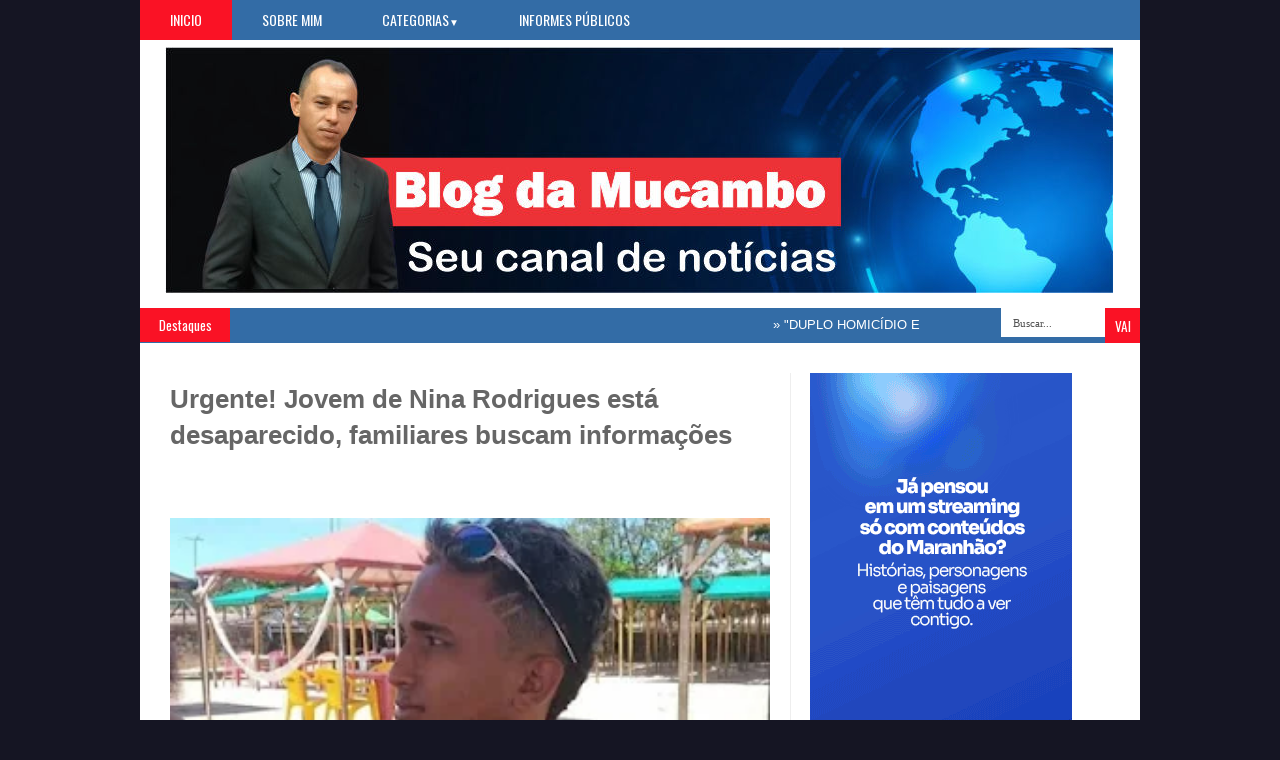

--- FILE ---
content_type: text/html; charset=UTF-8
request_url: https://www.blogdamucambo.com/2022/01/urgente-jovem-de-nina-rodrigues-esta.html
body_size: 23955
content:
<!DOCTYPE html>
<HTML dir='ltr'>
<head>
<link href='https://www.blogger.com/static/v1/widgets/2944754296-widget_css_bundle.css' rel='stylesheet' type='text/css'/>
<meta content='text/html; charset=UTF-8' http-equiv='Content-Type'/>
<meta content='blogger' name='generator'/>
<link href='https://www.blogdamucambo.com/favicon.ico' rel='icon' type='image/x-icon'/>
<link href='https://www.blogdamucambo.com/2022/01/urgente-jovem-de-nina-rodrigues-esta.html' rel='canonical'/>
<link rel="alternate" type="application/atom+xml" title="Blog da Mucambo - Atom" href="https://www.blogdamucambo.com/feeds/posts/default" />
<link rel="alternate" type="application/rss+xml" title="Blog da Mucambo - RSS" href="https://www.blogdamucambo.com/feeds/posts/default?alt=rss" />
<link rel="service.post" type="application/atom+xml" title="Blog da Mucambo - Atom" href="https://www.blogger.com/feeds/818054610156077362/posts/default" />

<link rel="alternate" type="application/atom+xml" title="Blog da Mucambo - Atom" href="https://www.blogdamucambo.com/feeds/6452667765264375167/comments/default" />
<!--Can't find substitution for tag [blog.ieCssRetrofitLinks]-->
<link href='https://blogger.googleusercontent.com/img/a/AVvXsEjiZSY7nEIDOVFenR3RwEh6E6OB7iKJtI1vBt3v3aB8OZswvs092CpKHQ8Dqz_rOp_FAgG4oNYLRC8IbtWT0IXQyOhuTfmBJ37WSBItAlunkC0nEAzna-XyBonkwMIuDh67Vx2R3oJz76CspsvBtXYt3O8lAqlROpWDd1rUWYzWBuN6H5xUhos26nmcMQ=s320' rel='image_src'/>
<meta content='https://www.blogdamucambo.com/2022/01/urgente-jovem-de-nina-rodrigues-esta.html' property='og:url'/>
<meta content='Urgente! Jovem de Nina Rodrigues está desaparecido, familiares buscam informações' property='og:title'/>
<meta content='Use as redes sociais para atrair mais trafego organico para meu blog' property='og:description'/>
<meta content='https://blogger.googleusercontent.com/img/a/AVvXsEjiZSY7nEIDOVFenR3RwEh6E6OB7iKJtI1vBt3v3aB8OZswvs092CpKHQ8Dqz_rOp_FAgG4oNYLRC8IbtWT0IXQyOhuTfmBJ37WSBItAlunkC0nEAzna-XyBonkwMIuDh67Vx2R3oJz76CspsvBtXYt3O8lAqlROpWDd1rUWYzWBuN6H5xUhos26nmcMQ=w1200-h630-p-k-no-nu' property='og:image'/>
<title>Urgente! Jovem de Nina Rodrigues está desaparecido, familiares buscam informações | Blog da Mucambo</title>
<link href='YOUR-GOOGLE-PLUS-URL?rel=author'/>
<meta content='index,follow' name='robots'/>
<meta content='text/html;charset=UTF-8' http-equiv='Content-Type'/>
<meta content='blogger' name='generator'/>
<meta content='general' name='rating'/>
<link href="//fonts.googleapis.com/css?family=Kaushan+Script" rel="stylesheet" type="text/css">
<link href="//fonts.googleapis.com/css?family=Oswald" rel="stylesheet" type="text/css">
<link href="//fonts.googleapis.com/css?family=Bree+Serif:400,700" rel="stylesheet" type="text/css">
<link href="//fonts.googleapis.com/css?family=Open+Sans:400" rel="stylesheet">
<link href='YOUR-FAVICON-URL' rel='shortcut icon' type='image/vnd.microsoft.icon'/>
<style id='page-skin-1' type='text/css'><!--
/*
-----------------------------Traduzido Por: http://www.templateparablogspot.com/------------------
Traduzido Por: https://www.facebook.com/luzimarfawkes/
Traduzido Por: https://www.facebook.com/luzimarfawkes/
Luzimar Rodrigues
Name:     Smart News v.2
Traduzido Por: http://www.templateparablogspot.com/
Traduzido Por: http://www.templateparablogspot.com/
License:  This free Blogger template is licensed under the Creative Commons Attribution 3.0 License, which permits both personal and commercial use.
However, to satisfy the 'attribution' clause of the license, you are required to keep the footer links intact which provides due credit to its authors. For more specific details about the license, you may visit the URL below:
http://creativecommons.org/licenses/by/3.0/
----------------------------------------------- */
body#layout #box {
overflow:visible;
float:left;
width:280px;
}
body#layout #box1{
overflow:visible;
float:right;
width:280px;
}
body#layout #main-wrapper{
overflow:visible;
float:left;
width:65%;
}
body#layout #sidebar-wrapper{
overflow:visible;
float:right;
width:30%;
}
body#layout .f-widget{
overflow:visible;
float:left;
width:23%;
}
body#layout #slider {
display: none
}
.Attribution, .credit-right {
display: none
}
.widget,.section {
padding:0;
margin:0
}
.thumbnail {
z-index: 10
}
.item-thumbnail img{
max-width: 9999px
}
.item-thumbnail  {
overflow: hidden;
display: block;
}
/* Use this with templates/template-twocol.html */
.navbar .widget {
display: none! important
}
body, .body-fauxcolumn-outer {
background-color: #151523;
margin:0;
color: #999;
font: normal normal 15px arial;
}
a:link {
color: #555;
text-decoration:none;
}
a:visited {
color: #555;
text-decoration:none;
}
a:hover {
color: #777;
text-decoration:none;
}
a img {
border-width:0;
}
/* Header
-----------------------------------------------*/
#header-wrapper {
width:1000px;
background: #fff;
margin:0 auto;
}
#header-inner {
background-position: center;
margin-left: auto;
margin-right: auto;
}
#header {
margin: 5px;
float:left;
width:450px;
padding:0 0 10px 20px;
text-align: left;
}
#header2 {
float:right;
width:470px;
padding:20px 25px 12px 0;
text-align:left;
}
#header h1 {
font-family: 'Bree Serif', sans-serif;
color: #111;
margin:0;
font-style:italic;
font-size:43px;
font-weight:normal
}
#header a {color: #111;}
#header a:hover {color: #444;}
#header .description {
margin:-15px 0 5px;
padding:10px 5px 5px;
letter-spacing:.2em;
color: #111;
font-size:12px;
}
#header img {
margin-left: auto;
margin-right: auto;
}
/* Outer-Wrapper
----------------------------------------------- */
#outer-wrapper {
width: 940px;
margin:0 auto;
text-align:left;
padding: 30px 30px 0 30px;
background-color: #fff;
}
#main-wrapper {
width: 600px;
float: left;
padding: 0 20px 0 0;
border-right:1px solid #eee;
overflow: hidden;
}
#sidebar-wrapper {
width: 300px;
float: right;
overflow: hidden;
}
/* Headings
----------------------------------------------- */
h2 {}
/* Posts
-----------------------------------------------
*/
h2.date-header {
display:none;
}
.post {
margin:.5em 0 1.5em;
border-bottom:1px solid #eee;
padding-bottom:0.8em;
}
.post h3 {
margin:.25em 0 0;
padding:0 0 4px;
font: 26px 'Arial', sans-serif;
font-weight:700;
line-height:1.4em;
color: #666;
text-transform: none;
}
.post h3 a, .post h3 a:visited, .post h3 strong {
display:block;
text-decoration:none;
color: #666;
font-weight:normal;
}
.post h3 strong, .post h3 a:hover {
color: #999;
}
.post-body {
margin:0 0 .75em;
line-height:1.6em;
}
.post-body blockquote {
line-height:1.3em;
}
.post-footer {
margin: .75em 0;
color:#999999;
text-transform:uppercase;
letter-spacing:.1em;
}
.comment-link {
margin-left:.6em;
}
.post img, table.tr-caption-container {
float: left;
width: 600px;
height: auto;
margin: 0 0 20px;
}
.tr-caption-container img {
border: none;
padding: 0;
}
.post blockquote {
margin:1em 20px;
}
.post blockquote p {
margin:.75em 0;
}
/* Comments
----------------------------------------------- */
#comments{
overflow:hidden
}
#comments h4{
display:inline;
padding:10px;
line-height:40px
}
#comments h4,.comments .comment-header,.comments .comment-thread.inline-thread .comment{
position:relative
}
#comments h4,.comments .continue a{
background:#cd2122
}
#comments h4,.comments .user a,.comments .continue a{
font-size:16px
}
#comments h4,.comments .continue a{
font-weight:normal;
color:#fff
}
#comments h4:after{
content:"";
position:absolute;
bottom:-10px;
left:10px;
border-top:10px solid #cd2122;
border-right:20px solid transparent;
width:0;
height:0;
line-height:0
}
#comments .avatar-image-container img{
border:0
}
.comment-thread{
color:#111
}
.comment-thread a{
color:#777
}
.comment-thread ol{
margin:0 0 20px
}
.comment-thread .comment-content a,.comments .user a,.comments .comment-thread.inline-thread .user a{
color:#cd2122
}
.comments .avatar-image-container,.comments .avatar-image-container img{
width:48px;
max-width:48px;
height:48px;
max-height:48px
}
.comments .comment-block,.comments .comments-content .comment-replies,.comments .comment-replybox-single{
margin-left:60px
}
.comments .comment-block,.comments .comment-thread.inline-thread .comment{
border:1px solid #ddd;
background:#f9f9f9;
padding:10px
}
.comments .comments-content .comment{
margin:15px 0 0;
padding:0;
width:100%;
line-height:1em
}
.comments .comments-content .icon.blog-author{
position:absolute;
top:-12px;
right:-12px;
margin:0;
background-image: url(https://blogger.googleusercontent.com/img/b/R29vZ2xl/AVvXsEjC_GR6m-9PLWTn06CPmCDIEZJG77BEIqe8-WdM9evUCewt6lZyJNRgW1vmj1xjmcbW_oOZ2yXHRBTI8H5NCMbTsbVgUDrAb23O0zJbWD0izXEqz3WdNNYWDZ1kqMrJbUNs2tWuyBKXshVI/s36/author.png);
width:36px;
height:36px
}
.comments .comments-content .inline-thread{
padding:0 0 0 20px
}
.comments .comments-content .comment-replies{
margin-top:0
}
.comments .comment-content{
padding:5px 0;
line-height:1.4em
}
.comments .comment-thread.inline-thread{
border-left:1px solid #ddd;
background:transparent
}
.comments .comment-thread.inline-thread .comment{
width:auto
}
.comments .comment-thread.inline-thread .comment:after{
content:"";
position:absolute;
top:10px;left:-20px;
border-top:1px solid #ddd;
width:10px;height:0px
}
.comments .comment-thread.inline-thread .comment .comment-block{
border:0;
background:transparent;
padding:0
}
.comments .comment-thread.inline-thread .comment-block{
margin-left:48px
}
.comments .comment-thread.inline-thread .user a{
font-size:13px
}
.comments .comment-thread.inline-thread .avatar-image-container,.comments .comment-thread.inline-thread .avatar-image-container img {
width:36px;
max-width:36px;
height:36px;
max-height:36px
}
.comments .continue{
border-top:0;
width:100%
}
.comments .continue a{
padding:10px 0;
text-align:center
}
.comment .continue{
display:none
}
#comment-editor{
width:103%!important
}
.comment-form{
width:100%;
max-width:100%
}
.comments .comments-content .loadmore,.comments .comments-content {
margin:0
}
#blog-pager-newer-link {
float: left;
}
#blog-pager-older-link {
float: right;
}
#blog-pager {
text-align: center;
}
.feed-links {display: none}
/* Sidebar Content
----------------------------------------------- */
.sidebar {
line-height: 1.3em;
width: 300px;
}
.sidebar h2 {
font:normal normal 20px Oswald;
text-transform: uppercase;
font-weight: normal;
font-size: 18px;
color:#444;
border-bottom: 4px solid #336CA6;
}
.sidebar ul {
padding: 0;
margin: 0;
list-style: none;
}
.sidebar li {
display:block;
}
.sidebar .widget, .main .widget {
border-bottom:1px solid #eee;
margin:0 0 1.5em;
padding:0 0 1.5em;
}
.main .Blog {
border-bottom-width: 0;
}
#PopularPosts1 img {
float:left;
margin:0;
}
.item-thumbnail img {
width: 70px;
height: 70px;
}
#PopularPosts1 .item-title {
font: bold 13px Arial;
}
#PopularPosts1 .item-title a {
color:#777;
}
#PopularPosts1 dd {
border-bottom: 1px solid #eee;
padding: 8px 0 4px;
}
.cloud-label-widget-content {
float:left;
margin-bottom:8px;
padding:10px 0px 0px 0px;
border-bottom:0;
}
.cloud-label-widget-content li, .cloud-label-widget-content a {
background:#FA1225;
color:#FFFFFF;
float:left;
font-family: 'Open Sans', sans-serif;
font-size:13px !important;
margin:4px 4px 0 0;
padding:5px 7px;
text-decoration:none;
-webkit-transition:all 0.4s ease 0s;
-moz-transition:all 0.4s ease 0s;
-ms-transition:all 0.4s ease 0s;
-o-transition:all 0.4s ease 0s;
transition:all 0.4s ease 0s;
}
.cloud-label-widget-content a:hover {
background: #333;
color:#fff;
}
.BlogArchive #ArchiveList ul li{
list-style: none;
display: block;
padding: 5px 0 5px 15px;
text-decoration: none;
text-shadow: -1px -1px 0 #EEEEEE;
}
#BlogArchive1_ArchiveMenu {
width: 100%;
border: 1px solid #ddd;
background: #f1f4f9;
padding: 10px;
}
/* About Author
----------------------------------------------- */
.author_post{
background:#f9f9f9;
width:98%;margin:20px 0 35px;
border:3px solid #eee;
}
.author_post_item{
padding:20px 20px
}
.author_post_pic{
float:left;
margin:2px 15px 0 0;
}
.author_post_pic img{
display:block;
width: 80px;
}
.author_post_name a{
color:#FFD508;
text-decoration:none;
}
.author_post_name h4{
text-transform:none;
font-family: 'Bree Serif', sans-serif;
font-size:25px;
margin:0 0 8px;
font-weight:400;
color:#333;
letter-spacing:1px;
}
.author_post_desc{
color:#333;
font-size:12px;
font-family: 'Open Sans';
line-height:19.5px;
margin-top:20px;
}
/* Footer
----------------------------------------------- */
.container {
background: #336CA6;
width: 1000px;
overflow:hidden;
margin: 0 auto;
border-bottom: 1px solid #222;
}
footer p { color: #8D8D8D }
.footer-widgets {
overflow: hidden;
padding: 20px 2.8% 10px 3.1%;
width: 94.6%;
margin: 0;
}
.footer-widgets ul li a {
color:#fff;
font-family: Open Sans;
font-size:12px;
font-style:italic;
}
.footer-widgets h2 {
background:none;
border-bottom:3px solid #fff;
color:#fff;
font-size:15px;
letter-spacing: 1px;
font-weight:400;
font-family: Oswald;
text-transform: uppercase;
padding: 5px;
margin-bottom: 6px;
}
.footer-widgets ul li a:visited {
color:#fff;
}
.f-widget {
width: 23%;
float: left;
position: relative;
color: #fff;
font-family: Open Sans;
font-size:13px;
margin-bottom: 30px;
margin-right: 2.5%;
}
.footer-widgets .last {
float: left;
position: relative;
margin-right: 0;
overflow:hidden;
}
.footer-widgets .last .widget a {
color:#fff;
}
#credit{
width: 1000px;
background:#333;
z-index:9999;
font-family: 'Open Sans', sans-serif;
font-size:13px;
color: #ddd;
overflow:hidden;
margin:0 auto;
clear:both;
padding:10px 0;
line-height:20px;
}
#credit .left{
float:left;
text-align:left;
margin-left:30px
}
#credit .right{
float:right;
text-align:right;
margin-right:15px;
}
#credit a{
color:#fff;
text-decoration:none;
}
#credit a:hover{
color:#fc0;
text-decoration:none
}
/* Slider
------------------------------------------------*/
#slider{
background: #336CA6;
float:left;
padding:0;
margin:0 0 15px 0;
position:relative;
overflow:hidden;
width:600px;
height:300px;
}
.slider-main-outer{
position:relative;
height:100%;
width:600px;
z-index:3;
overflow:hidden
}
ul.slider-main-wapper li h3{
z-index:10;
position:absolute;
top:-20px;
left:0;
height:100%;
width:180px;
background:#336CA6;
opacity:0.7;
filter:alpha(opacity = 70);
padding:10px;
}
ul.slider-main-wapper li h3 p{
color:#fff;
font:12px Arial;
line-height:16px;
padding-top:10px;
display:block;
margin:0
}
ul.slider-main-wapper li h3 a{
color:#fff;
font:17px Arial;
font-weight:700;
line-height:20px;
margin:0
}
ul.slider-main-wapper li .imgauto{
width:600px;
height:300px;
overflow:hidden;
margin:0;
padding:0
}
ul.slider-main-wapper{
height:300px;
width:600px;
position:absolute;
overflow:hidden;
margin:0;
padding:0
}
ul.slider-main-wapper li{
overflow:hidden;
list-style:none;
height:100%;
width:600px;
float:left;
margin:0;
padding:0
}
.slider-opacity li{
position:absolute;
top:0;
left:0;
float:inherit
}
ul.slider-main-wapper li img{
list-style:none;
width:600px;
height:auto;
padding:0
}
ul.slider-navigator{
top:0;
position:absolute;
width:100%;
margin:0;
padding:0
}
ul.slider-navigator li{
cursor:pointer;
list-style:none;
width:100%;
overflow:hidden;
margin:0;
padding:0
}
.slider-navigator-outer{
position:absolute;
right:0;
top:0;
z-index:10;
height:auto;
width:100px;
overflow:hidden;
color:#333
}
.slider-navigator li div{
background:#336CA6;
height:100%;
position:relative;
margin:0;
padding-right:5px;
}
.slider-navigator li:hover div{
background:#336CA6;
opacity:0.7;
filter:alpha(opacity = 70);
}
.slider-navigator li img{
border:#666 solid 1px;
border-top:1px solid #000;
border-left:1px solid #000;
height:63px;
width:88px;
float:left;
margin:5px 5px 0;
padding:0
}
.slider-navigator li.active img{
border:#000 solid 1px
}
/*Label-Thumbs
-----------------------------*/
#thumb-wrapper {
width: 600px;
overflow: hidden;
}
#box {
width:295px;
float:left;
padding: 3px 5px 5px 0;
overflow:hidden
}
#box1 {
width:295px;
float: right;
padding: 3px 0px 5px 0px;
overflow: hidden;
}
.box .widget h1, .box1 .widget h1{
background: #336CA6;
margin-bottom: 10px;
margin-left:0px;
padding: 10px 0 10px 15px;
position:relative;
color:#fff;
text-transform:uppercase;
font-size:16px;
font-family: Oswald;
font-weight: 400;
}
.box .widget, .box1 .widget, a {
color:#999;
margin: 0 auto;
}
/* Headline
---------------------------------*/
.headline-wrapper{
background: #336CA6;
width: 1000px;
height: 35px;
color:#fff;
margin:0 auto;
}
.headline{
width: 1000px;
line-height: 1.8em;
text-align: left;
font-family: 'Arial', sans-serif;
font-weight: normal;
color: #151515;
text-transform: none;
overflow: hidden;
clear: both;
margin: 0 auto;
padding: 10px auto
}
.headline a{
color: #fff;
font-size: 13px;
font-weight: normal;
text-decoration: none;
margin-left: 20px
}
.headline a:hover{
color: #000;
text-decoration: none
}
.headline-left{
float:left;
width:69%;
padding:2px 0;
position:relative;
overflow:hidden;
}
/* Menu
---------------------------------*/
#menu{
background: #336CA6;
color: #FFF;
height: 40px;
z-index:9;
}
#menu ul,#menu li{
margin:0 auto;
padding:0 0; list-style:none
}
#menu ul{
height:40px;
width:1000px
}
#menu li{
float:left;
display:inline;
position:relative;
font: normal 14px Oswald;
text-transform:uppercase;
}
#menu a{
display: block;
line-height: 40px;
padding: 0 30px;
text-decoration: none;
color: #FFF;
}
#menu li a:hover{
color: #fff;
background: #FA1225;
}
li.home a {
background: #FA1225;
}
#menu input {
display:none;
}
#menu label{
font:normal 20px Oswald;
display:none;
width:35px;
height:36px;
line-height:36px;
text-align:center
}
#menu label span{
font-size:16px;
position:absolute;
left:35px
}
#menu ul.menus{
height: auto;
overflow: hidden;
width: 137px;
background: #488AFC;
position: absolute;
z-index: 99;
display: none;
}
#menu ul.menus li{
display: block;
width: 100%;
font:bold 12px Arial;
text-transform: none;
text-shadow: none;
border-bottom: 1px dashed #31AFDB;
}
#menu ul.menus a{
color: #FFF;
line-height: 35px;
}
#menu li:hover ul.menus{display:block}
#menu ul.menus a:hover{
background: #5FC6EB;
color: #FFF;
-webkit-transition: all .1s ease-in-out;
-moz-transition: all .1s ease-in-out;
-ms-transition: all .1s ease-in-out;
-o-transition: all .1s ease-in-out;
transition: all .1s ease-in-out;
}
@media screen and (max-width: 800px){
#menu{position:relative}
#menu ul{
background:#111;
position:absolute;
top:100%;
right:0;
left:0;
z-index:3;
height:auto;
display:none
}
#menu ul.menus{
width:100%;
position:static;
padding-left:20px
}
#menu li{
display:block;
float:none;
width:auto;
font:normal 0.8em Arial;
}
#menu input,#menu label{
position:absolute;
top:0;
left:0;
display:block
}
#menu input{
z-index:4
}
#menu input:checked + label{
color:white
}
#menu input:checked ~ ul{
display:block
}
}
/* Enter to our Blog
----------------------------------*/
#main-middle{
width: 100%;
float:left;
display:inline;
}
#main-middle{
color:#BEC4CC;
background-color:#336CA6;
margin-bottom: 10px;
}
.latestpost{
padding:9px 15px;
font-family: Oswald;
font-size:16px;
text-transform:uppercase;
overflow:hidden;
color:white;
}
.latestpost h4{
float:left;
margin:0;
font-weight:normal;
}
.door{
float:right
}
.door a{
display:block;
width:21px;
height:21px;
text-indent:-9999px;
background:url(https://blogger.googleusercontent.com/img/b/R29vZ2xl/AVvXsEhnydeCvJSyrtdjbJEFX1sd-P4aDFwqMPcZk2_ihso59fnTf9m4CGhS7jedaBPMzWWdcbZgQCUac9BWGdDn72S_lg-duiB2IIDRnfcYv3CpGTA0DOcqulVJHuiMC5f_GAfcYnwLlbhxg7WE/s1600/door-icon.png) no-repeat;
-webkit-transition:all 0.5s ease 0s;
-moz-transition:all 0.5s ease 0s;
-ms-transition:all 0.5s ease 0s;
-o-transition:all 0.5s ease 0s;
transition:all 0.5s ease 0s;
}
.door a:hover{
background:url(
https://blogger.googleusercontent.com/img/b/R29vZ2xl/AVvXsEh5XUawmm27y7tmgAKoCLwx2go8nEqzORS-dweE2-M4LD5MqDP_DrbR8xrw9vy0ZM-WA3NcDWuAah0y_JYn9og0gJDEldWUrEyi5gDyMMF7ZwMMlg5UeM33OJtrRzCc34pgUIeUDUrHGPxZ/s1600/door-in-icon.png) no-repeat;
}
/* Label Gallery
-----------------------------------*/
.box6{
margin-top: -50px;
}
.box6 h1{
background-color:#336CA6;
font-family: Oswald;
font-weight: 400;
font-size:16px;
text-transform: uppercase;
padding:9px 0 9px 15px;
color: #fff
}
/* Facebook Widget
-----------------------------------*/
.fbOuter {
width: 299px;
position: relative;
padding:0;
}
.fbOuter:before, .facebookOuter:after {
content: "";
position: absolute;
bottom: -3px;
left: 2px;
right: 2px;
height: 1px;
border-top: none;
}
.fbOuter:after {
left: 4px;
right: 4px;
}
.fbInner {
width: 300px;
margin-left: 0px;
overflow:hidden;
}
div.fb-widget {
width: 300px;
height: 500px;
overflow: hidden;
margin-left: -1px;
margin-top: -2px;
}
/* Widget by Category
--------------------------------*/
.mastoras{
width: 600px;
overflow:hidden;
margin:5px 0;
padding:0
}
.mastoras .left{
float:left;
font-size: 13px;
padding:10px 0
}
.mastoras .right{
float:right;
font-size: 12px;
padding:10px 5px
}
.mastoras_wide{
width:290px
}
.mastoras_wide .thumb{
padding-bottom:-25px
}
.mastoras_wide img{
display:block
}
.mastoras_narrow{
width:275px;
padding-bottom:6px
}
.mastoras_narrow .thumb{
float:left;
margin-right:7px;
margin-bottom: 10px;
}
.mastoras_narrow .featuredTitle{
font:bold 13px Arial;
color:#777
}
.mastoras_narrow .featuredTitle a:hover{
color:#000
}
.mastoras_wide .featuredPostMeta{
float:righ
}
.mastoras h2 a,.mastoras h2 a:visited{
color:#777;
font-family: Arial;
font-weight:400;
font-size: 18px;
}
.mastoras_narrow .featuredTitle a{
color:#777
}
.mastoras1{
width: 295px;
overflow:hidden;
margin: 0;
padding:0
}
.mastoras1 .left{
float:none;
font-size: 13px;
padding:10px 0
}
.mastoras1 .right{
float:none;
font-size: 12px;
padding: 0px
}
.mastoras1_wide{
width:295px
}
.mastoras1_wide .thumb{
padding-bottom:5px
}
.mastoras1_wide img{
display:block
}
.mastoras1_narrow{
width:290px;
padding-bottom:6px
}
.mastoras1_narrow .thumb{
float:left;
margin-right:7px;
}
.mastoras1_narrow .featuredTitle{
font:normal 15px Arial;
color:#777
}
.mastoras1_narrow .featuredTitle a:hover{
color:#000
}
.mastoras1_wide .featuredPostMeta{
float:left;
}
.mastoras1 h2 a,.mastoras1 h2 a:visited{
color:#777;
font-family: Arial;
font-weight:400;
font-size: 18px;
line-height:15px;
}
.mastoras1_narrow .featuredTitle a{
color:#333
}
.mastoras2{
width: 600px;
overflow:hidden;
margin:5px 0;
padding:0
}
.mastoras2 .left{
float:right;
font-size: 13px;
padding:10px 0
}
.mastoras2 .right{
float:left;
font-size: 12px;
padding:10px 5px 10px 0
}
.mastoras2_wide{
width:295px
}
.mastoras2_wide .thumb{
padding-bottom:5px
}
.mastoras2_wide img{
display:block
}
.mastoras2_narrow{
width:290px;
padding-bottom:6px
}
.mastoras2_narrow .thumb{
float:left;
margin-right:7px;
margin-bottom: 10px;
}
.mastoras2_narrow .featuredTitle{
font:bold 13px Arial;
color:#777
}
.mastoras2_narrow .featuredTitle a:hover{
color:#000
}
.mastoras2_wide .featuredPostMeta{
float:right
}
.mastoras2 h2 a,.mastoras2 h2 a:visited{
color:#777;
font-family: Arial;
font-weight:400;
font-size: 18px;
}
.mastoras2_narrow .featuredTitle a{
color:#777
}
.news_pictures {
margin-bottom:30px;
}
.news_pictures .news_pictures_list {
overflow: hidden;
margin-bottom: -8px;
margin-right:-13px;
margin-left:-40px;
}
.news_pictures .news_pictures_list li {
float: left;
margin-right: 9px;
margin-bottom: 9px;width:194px; height:130px;
list-style:none;
}
.news_pictures .news_pictures_list li a {
display: block;
}
.news_pictures .news_pictures_list li img {
padding: 4px;
border: 1px solid #eee;
}
.news_pictures .news_pictures_list li img {
width:184px; height:120px;
}
/* Error 404
-------------------------------------*/
.error-404-title {
font-family: 'Bree Serif', sans-serif;
font-weight: normal;
font-size: 60px;
color: #4d4d4d;
text-align: center;
padding: 30px 0px 38px 0px ;
/* responsive phone */
}
@media (max-width: 767px) {
.error-404-title {
font-size: 30px;
line-height: 40px;
}
}
.error-404-sub-title {
font-family: 'Bree Serif', sans-serif;
font-weight: lighter;
font-size: 24px;
line-height: 30px;
color: #a6a6a6;
text-align: center;
padding: 0 0 40px 0;
}
.error-404-sub-sub-title {
text-align: center;
margin-bottom: 70px;
}
.error-404-sub-sub-title a {
color: white;
padding: 7px 14px 8px 14px;
margin-left: 10px;
background-color: #4db2ec;
}
.error-404-sub-sub-title a:hover {
color: white;
background-color: #555555;
text-decoration: none !important;
}
.error-404-head {
text-align: center;
}
/* Search
-------------------------------------*/
.search-block {
height:35px;
overflow: hidden;
float:right;
}
.search-block:after{
display: block;
width: 0;
height: 0;
position: absolute;
z-index: 2;
}
.search-block #s {
background:#fff;
float: right;
font: normal 11px tahoma;
padding: 9px 12px 8px 12px;
width: 80px;
color:#555;
border:0 none;
-o-transition: width .7s , color .4s;
-webkit-transition: width .7s , color .4s;
-moz-transition: width .7s , color .4s;
transition: width .7s , color .4s;
}
.search-block #s:focus {
color:#999;
width:150px;
}
.search-block .search-button {
background:#FA1225;
cursor: pointer;
float: right;
color:#fff;
height:35px;
width:35px;
display: block;
border:0 none;
font-family:Oswald;
}
.search-block:hover .search-button, .search-block:hover #s {
opacity:1;
color:#000;
}
/*Social Widget
-------------------------------------*/
.social-wrap {
margin:0;
padding:0;
}
.social-wrap ul li{
list-style:none;
border-bottom:none;
margin:0;
padding:0;
}
.social-wrap li a {
margin:0 5px;
padding:0;
width:60px;
height:60px;
float:left;
text-indent:-99999px;
background: #fff;
border:solid 1px #eee;
-moz-border-radius-topleft: 5px;
-moz-border-radius-topright:5px;
-moz-border-radius-bottomleft:5px;
-moz-border-radius-bottomright:5px;
-webkit-border-top-left-radius:5px;
-webkit-border-top-right-radius:5px;
-webkit-border-bottom-left-radius:5px;
-webkit-border-bottom-right-radius:5px;
border-top-left-radius:5px;
border-top-right-radius:5px;
border-bottom-left-radius:5px;
border-bottom-right-radius:5px;
}
.social-wrap li a.facebook {
background: #fff url(https://blogger.googleusercontent.com/img/b/R29vZ2xl/AVvXsEhwjbJW96i0R8en7qOxBe-XUMtX9unR1MVs-iPwQe5HfTr2jyQ2hUcF8Hj2n2SxLgbSR5lrAborwY2OzYc_YACvQ7_r6dfR-mJAwBzbnQQK7cepsz4IR0Xw-J0TEU7zUJhSqAq5HjK0Tg/s1600/facebook.png) no-repeat -0px -88px;
-webkit-transition:All 0.3s ease-out;
-moz-transition:All 0.3s ease-out;
-o-transition:All 0.3s ease-out;
}
.social-wrap li a.facebook:hover {
background: #fff url(https://blogger.googleusercontent.com/img/b/R29vZ2xl/AVvXsEhwjbJW96i0R8en7qOxBe-XUMtX9unR1MVs-iPwQe5HfTr2jyQ2hUcF8Hj2n2SxLgbSR5lrAborwY2OzYc_YACvQ7_r6dfR-mJAwBzbnQQK7cepsz4IR0Xw-J0TEU7zUJhSqAq5HjK0Tg/s1600/facebook.png) no-repeat -0px -0px;
}
.social-wrap li a.twitter {
background: #fff url(https://blogger.googleusercontent.com/img/b/R29vZ2xl/AVvXsEhW1M2YuZAaAHt_aOzAPl5JaA1BuRGaXFAB_4-d-5PvnmUzIMq0bbBz6oUTtdnf1aqS57kNESbznjE0Ik1ZnZzc53It4MvImJjg7qKGsCswkZJX87bpzCUDuvAN0wXlx8ui0W6625CcBg/s1600/twitter-1.png) no-repeat -0px -88px;
-webkit-transition:All 0.3s ease-out;
-moz-transition:All 0.3s ease-out;
-o-transition:All 0.3s ease-out;
}
.social-wrap li a.twitter:hover {
background: #fff url(https://blogger.googleusercontent.com/img/b/R29vZ2xl/AVvXsEhW1M2YuZAaAHt_aOzAPl5JaA1BuRGaXFAB_4-d-5PvnmUzIMq0bbBz6oUTtdnf1aqS57kNESbznjE0Ik1ZnZzc53It4MvImJjg7qKGsCswkZJX87bpzCUDuvAN0wXlx8ui0W6625CcBg/s1600/twitter-1.png) no-repeat -0px -0px;
}
.social-wrap li a.google-p {
background:#fff url(https://blogger.googleusercontent.com/img/b/R29vZ2xl/AVvXsEg5T8zkENDlzHHNywp9Ox0sM6WgmM_CZROboWefDOk9uIuom1bN1ROOtXDmvLPv4AxV0l_tlA4USG8TqQfnH5pRHGu2b_Y_g1NHpcA9OhdqQWny4L9OUtK2KAotuopbDPX82Sj8awZcuA/s1600/google.png) no-repeat -0px -88px;
-webkit-transition:All 0.3s ease-out;
-moz-transition:All 0.3s ease-out;
-o-transition:All 0.3s ease-out;
}
.social-wrap li a.google-p:hover {
background: #fff url(https://blogger.googleusercontent.com/img/b/R29vZ2xl/AVvXsEg5T8zkENDlzHHNywp9Ox0sM6WgmM_CZROboWefDOk9uIuom1bN1ROOtXDmvLPv4AxV0l_tlA4USG8TqQfnH5pRHGu2b_Y_g1NHpcA9OhdqQWny4L9OUtK2KAotuopbDPX82Sj8awZcuA/s1600/google.png) no-repeat -0px -0px;
}
.social-wrap li a.rss {
background:#fff url(https://blogger.googleusercontent.com/img/b/R29vZ2xl/AVvXsEjl3GnvOdxSUKNoZB7XeQjTTZ0KYePHp7mnXc9bKFWFCXbFkKGyMB3JK388ymKI3qSxz8oloFY-dLIct-mpdKc4NvmxtLTXhsP7X3U5LjvXIxjov1k4lqKSrh0qPt0MQJ254rnhzQD9cA/s1600/twitter.png) no-repeat -0px -88px;
-webkit-transition:All 0.3s ease-out;
-moz-transition:All 0.3s ease-out;
-o-transition:All 0.3s ease-out;
}
.social-wrap li a.rss:hover {
background: #fff url(https://blogger.googleusercontent.com/img/b/R29vZ2xl/AVvXsEjl3GnvOdxSUKNoZB7XeQjTTZ0KYePHp7mnXc9bKFWFCXbFkKGyMB3JK388ymKI3qSxz8oloFY-dLIct-mpdKc4NvmxtLTXhsP7X3U5LjvXIxjov1k4lqKSrh0qPt0MQJ254rnhzQD9cA/s1600/twitter.png) no-repeat -0px -0px;
}
/* Mobile Version
-------------------------------------*/
@media screen and (max-width:768px) {
#header-wrapper{
max-width: 620px;
margin:0 auto;
}
#header{
width:98%;
text-align:center;
padding-left:0;
}
#header2{
display:none;
}
#outer-wrapper{
width:600px;
padding:30px 10px 30px 10px;
}
#main-wrapper{
padding:0
}
#main-wrapper {
border:0;
}
#sidebar-wrapper {
width:100%;
float:none;
}
.sidebar {
width: 100%;
}
.container, #credit{
width:620px;
}
.headline-wrapper, .headline {
width: 620px;
}
.headline-left{
max-width:55%;
}
.search-block #s:focus {
width:110px;
}
#menu ul{
max-width:620px;
}
}
@media only screen and (max-width:685px){
}
@media only screen and (max-width:600px){
#header-wrapper, .container, #credit{
max-width:570px;
margin:0 auto;
}
.headline-wrapper, .headline {
width: 570px;
}
#outer-wrapper{
width:550px;
}
#main-wrapper{
width:550px;
}
#credit .left, #credit .right{
float:none;
text-align:center;
width:95%;
margin:0 auto;
}
#thumb-wrapper, #box6{
width: 295px;
margin:0 auto;
}
.search-block #s {
width: 40px;
}
.search-block #s:focus {
width:70px;
}
#slider{
display:none;
}
#box, #box1{
float:none;
margin:0 auto;
}
.mastoras, .mastoras2{
max-width:295px;
margin:0 auto;
}
.mastoras .left, .mastoras2 .left{
float:none;
margin:0 auto;
}
.mastoras .right, .mastoras2 .right{
float:none;
padding:10px 0;
margin:0 auto;
}
.news_pictures .news_pictures_list li {
width:290px;
height:210px;
}
.news_pictures .news_pictures_list li img {
width:290px;
height:200px;
}
}
@media only screen and (max-width:568px){
#header-wrapper, .container, #credit{
max-width:540px;
margin:0 auto;
}
.headline-wrapper, .headline {
width: 540px;
}
#outer-wrapper{
width:520px;
}
#main-wrapper{
width:520px;
}
}
@media screen and (max-width:480px){
#header-wrapper, .container, #credit{
max-width:450px;
margin:0 auto;
}
.headline-wrapper, .headline {
width: 450px;
}
#outer-wrapper{
width:430px;
}
#main-wrapper{
width:430px;
}
.search-block{
display: none;
}
}
@media screen and (max-width:380px){
#header-wrapper, .container, #credit{
max-width:350px;
margin:0 auto;
}
.headline-wrapper, .headline {
width: 350px;
}
#outer-wrapper{
width:330px;
}
#main-wrapper{
width:330px;
}
.mastoras1_wide{
width:330px
}
.mastoras1_narrow{
width:330px;
}
}
@media screen and (max-width:320px){
#header-wrapper, .container, #credit{
max-width:290px;
margin:0 auto;
}
.headline-wrapper, .headline {
width: 290px;
}
#outer-wrapper{
width:270px;
}
#main-wrapper{
width:270px;
}
.news_pictures .news_pictures_list li {
width:260px;
height:180px;
}
.news_pictures .news_pictures_list li img {
width:260px;
height:170px;
}
}
@media screen and (max-width:240px){
#header-wrapper, .container, #credit{
max-width:220px;
margin:0 auto;
}
.headline-wrapper, .headline {
width: 220px;
}
#outer-wrapper{
width:200px;
}
#main-wrapper{
width:200px;
}
#box, #box1, #box6{
display:none;
}
}

--></style>
<script type='text/javascript'> 
//<![CDATA[
jQuery.easing['jswing']=jQuery.easing['swing'];jQuery.extend(jQuery.easing,{def:'easeOutQuad',swing:function(x,t,b,c,d){return jQuery.easing[jQuery.easing.def](x,t,b,c,d);},easeInQuad:function(x,t,b,c,d){return c*(t/=d)*t+ b;},easeOutQuad:function(x,t,b,c,d){return-c*(t/=d)*(t-2)+ b;},easeInOutQuad:function(x,t,b,c,d){if((t/=d/2)<1)return c/2*t*t+ b;return-c/2*((--t)*(t-2)- 1)+ b;},easeInCubic:function(x,t,b,c,d){return c*(t/=d)*t*t+ b;},easeOutCubic:function(x,t,b,c,d){return c*((t=t/d-1)*t*t+ 1)+ b;},easeInOutCubic:function(x,t,b,c,d){if((t/=d/2)<1)return c/2*t*t*t+ b;return c/2*((t-=2)*t*t+ 2)+ b;},easeInQuart:function(x,t,b,c,d){return c*(t/=d)*t*t*t+ b;},easeOutQuart:function(x,t,b,c,d){return-c*((t=t/d-1)*t*t*t- 1)+ b;},easeInOutQuart:function(x,t,b,c,d){if((t/=d/2)<1)return c/2*t*t*t*t+ b;return-c/2*((t-=2)*t*t*t- 2)+ b;},easeInQuint:function(x,t,b,c,d){return c*(t/=d)*t*t*t*t+ b;},easeOutQuint:function(x,t,b,c,d){return c*((t=t/d-1)*t*t*t*t+ 1)+ b;},easeInOutQuint:function(x,t,b,c,d){if((t/=d/2)<1)return c/2*t*t*t*t*t+ b;return c/2*((t-=2)*t*t*t*t+ 2)+ b;},easeInSine:function(x,t,b,c,d){return-c*Math.cos(t/d*(Math.PI/2))+ c+ b;},easeOutSine:function(x,t,b,c,d){return c*Math.sin(t/d*(Math.PI/2))+ b;},easeInOutSine:function(x,t,b,c,d){return-c/2*(Math.cos(Math.PI*t/d)- 1)+ b;},easeInExpo:function(x,t,b,c,d){return(t==0)?b:c*Math.pow(2,10*(t/d- 1))+ b;},easeOutExpo:function(x,t,b,c,d){return(t==d)?b+c:c*(-Math.pow(2,-10*t/d)+ 1)+ b;},easeInOutExpo:function(x,t,b,c,d){if(t==0)return b;if(t==d)return b+c;if((t/=d/2)<1)return c/2*Math.pow(2,10*(t- 1))+ b;return c/2*(-Math.pow(2,-10*--t)+ 2)+ b;},easeInCirc:function(x,t,b,c,d){return-c*(Math.sqrt(1-(t/=d)*t)- 1)+ b;},easeOutCirc:function(x,t,b,c,d){return c*Math.sqrt(1-(t=t/d-1)*t)+ b;},easeInOutCirc:function(x,t,b,c,d){if((t/=d/2)<1)return-c/2*(Math.sqrt(1- t*t)- 1)+ b;return c/2*(Math.sqrt(1-(t-=2)*t)+ 1)+ b;},easeInElastic:function(x,t,b,c,d){var s=1.70158;var p=0;var a=c;if(t==0)return b;if((t/=d)==1)return b+c;if(!p)p=d*.3;if(a<Math.abs(c)){a=c;var s=p/4;}
else var s=p/(2*Math.PI)*Math.asin(c/a);return-(a*Math.pow(2,10*(t-=1))*Math.sin((t*d-s)*(2*Math.PI)/p))+ b;},easeOutElastic:function(x,t,b,c,d){var s=1.70158;var p=0;var a=c;if(t==0)return b;if((t/=d)==1)return b+c;if(!p)p=d*.3;if(a<Math.abs(c)){a=c;var s=p/4;}
else var s=p/(2*Math.PI)*Math.asin(c/a);return a*Math.pow(2,-10*t)*Math.sin((t*d-s)*(2*Math.PI)/p)+ c+ b;},easeInOutElastic:function(x,t,b,c,d){var s=1.70158;var p=0;var a=c;if(t==0)return b;if((t/=d/2)==2)return b+c;if(!p)p=d*(.3*1.5);if(a<Math.abs(c)){a=c;var s=p/4;}
else var s=p/(2*Math.PI)*Math.asin(c/a);if(t<1)return-.5*(a*Math.pow(2,10*(t-=1))*Math.sin((t*d-s)*(2*Math.PI)/p))+ b;return a*Math.pow(2,-10*(t-=1))*Math.sin((t*d-s)*(2*Math.PI)/p)*.5+ c+ b;},easeInBack:function(x,t,b,c,d,s){if(s==undefined)s=1.70158;return c*(t/=d)*t*((s+1)*t- s)+ b;},easeOutBack:function(x,t,b,c,d,s){if(s==undefined)s=1.70158;return c*((t=t/d-1)*t*((s+1)*t+ s)+ 1)+ b;},easeInOutBack:function(x,t,b,c,d,s){if(s==undefined)s=1.70158;if((t/=d/2)<1)return c/2*(t*t*(((s*=(1.525))+1)*t- s))+ b;return c/2*((t-=2)*t*(((s*=(1.525))+1)*t+ s)+ 2)+ b;},easeInBounce:function(x,t,b,c,d){return c- jQuery.easing.easeOutBounce(x,d-t,0,c,d)+ b;},easeOutBounce:function(x,t,b,c,d){if((t/=d)<(1/2.75)){return c*(7.5625*t*t)+ b;}else if(t<(2/2.75)){return c*(7.5625*(t-=(1.5/2.75))*t+.75)+ b;}else if(t<(2.5/2.75)){return c*(7.5625*(t-=(2.25/2.75))*t+.9375)+ b;}else{return c*(7.5625*(t-=(2.625/2.75))*t+.984375)+ b;}},easeInOutBounce:function(x,t,b,c,d){if(t<d/2)return jQuery.easing.easeInBounce(x,t*2,0,c,d)*.5+ b;return jQuery.easing.easeOutBounce(x,t*2-d,0,c,d)*.5+ c*.5+ b;}});
//]]>
</script>
<script type='text/javascript'>
//<![CDATA[

(function($) {

var types = ['DOMMouseScroll', 'mousewheel'];

$.event.special.mousewheel = {
	setup: function() {
		if ( this.addEventListener )
			for ( var i=types.length; i; )
				this.addEventListener( types[--i], handler, false );
		else
			this.onmousewheel = handler;
	},
	
	teardown: function() {
		if ( this.removeEventListener )
			for ( var i=types.length; i; )
				this.removeEventListener( types[--i], handler, false );
		else
			this.onmousewheel = null;
	}
};

$.fn.extend({
	mousewheel: function(fn) {
		return fn ? this.bind("mousewheel", fn) : this.trigger("mousewheel");
	},
	
	unmousewheel: function(fn) {
		return this.unbind("mousewheel", fn);
	}
});


function handler(event) {
	var args = [].slice.call( arguments, 1 ), delta = 0, returnValue = true;
	
	event = $.event.fix(event || window.event);
	event.type = "mousewheel";
	
	if ( event.wheelDelta ) delta = event.wheelDelta/120;
	if ( event.detail     ) delta = -event.detail/3;
	
	// Add events and delta to the front of the arguments
	args.unshift(event, delta);

	return $.event.handle.apply(this, args);
}

})(jQuery);

/**
 * @version		$Id:  $Revision
 * @package		jquery
 * @subpackage	lofslidernews
 * @copyright	Copyright (C) JAN 2010 LandOfCoder.com <@emai:landofcoder@gmail.com>. All rights reserved.
 * @website     http://landofcoder.com
 * @license		This plugin is dual-licensed under the GNU General Public License and the MIT License 
 */
// JavaScript Document
(function($) {
	 $.fn.lofJSidernews = function( settings ) {
	 	return this.each(function() {
			// get instance of the lofSiderNew.
			new  $.lofSidernews( this, settings ); 
		});
 	 }
	 $.lofSidernews = function( obj, settings ){
		this.settings = {
			direction	    	: '',
			mainItemSelector    : 'li',
			navInnerSelector	: 'ul',
			navSelector  		: 'li' ,
			navigatorEvent		: 'click',
			wapperSelector: 	'.slider-main-wapper',
			interval	  	 	: 4000,
			auto			    : true, // whether to automatic play the slideshow
			maxItemDisplay	 	: 4,
			startItem			: 0,
			navPosition			: 'vertical', 
			navigatorHeight		: 75,
			navigatorWidth		: 100,
			duration			: 600,
			navItemsSelector    : '.slider-navigator li',
			navOuterSelector    : '.slider-navigator-outer' ,
			isPreloaded			: true,
			easing				: 'easeOutBounce'
		}	
		$.extend( this.settings, settings ||{} );	
		this.nextNo         = null;
		this.previousNo     = null;
		this.maxWidth  = this.settings.mainWidth || 600;
		this.wrapper = $( obj ).find( this.settings.wapperSelector );	
		this.slides = this.wrapper.find( this.settings.mainItemSelector );
		if( !this.wrapper.length || !this.slides.length ) return ;
		// set width of wapper
		if( this.settings.maxItemDisplay > this.slides.length ){
			this.settings.maxItemDisplay = this.slides.length;	
		}
		this.currentNo      = isNaN(this.settings.startItem)||this.settings.startItem > this.slides.length?0:this.settings.startItem;
		this.navigatorOuter = $( obj ).find( this.settings.navOuterSelector );	
		this.navigatorItems = $( obj ).find( this.settings.navItemsSelector ) ;
		this.navigatorInner = this.navigatorOuter.find( this.settings.navInnerSelector );
		
		if( this.settings.navPosition == 'horizontal' ){ 
			this.navigatorInner.width( this.slides.length * this.settings.navigatorWidth );
			this.navigatorOuter.width( this.settings.maxItemDisplay * this.settings.navigatorWidth );
			this.navigatorOuter.height(	this.settings.navigatorHeight );
			
		} else {
			this.navigatorInner.height( this.slides.length * this.settings.navigatorHeight );	
			
			this.navigatorOuter.height( this.settings.maxItemDisplay * this.settings.navigatorHeight );
			this.navigatorOuter.width(	this.settings.navigatorWidth );
		}		
		this.navigratorStep = this.__getPositionMode( this.settings.navPosition );		
		this.directionMode = this.__getDirectionMode();  
		
		
		if( this.settings.direction == 'opacity') {
			this.wrapper.addClass( 'slider-opacity' );
			$(this.slides).css('opacity',0).eq(this.currentNo).css('opacity',1);
		} else { 
			this.wrapper.css({'left':'-'+this.currentNo*this.maxSize+'px', 'width':( this.maxWidth ) * this.slides.length } );
		}

		
		if( this.settings.isPreloaded ) {
			this.preLoadImage( this.onComplete );
		} else {
			this.onComplete();
		}
		
	 }
     $.lofSidernews.fn =  $.lofSidernews.prototype;
     $.lofSidernews.fn.extend =  $.lofSidernews.extend = $.extend;
	 
	 $.lofSidernews.fn.extend({
							  
		startUp:function( obj, wrapper ) {
			seft = this;

			this.navigatorItems.each( function(index, item ){
				$(item).click( function(){
					seft.jumping( index, true );
					seft.setNavActive( index, item );					
				} );
				$(item).css( {'height': seft.settings.navigatorHeight, 'width':  seft.settings.navigatorWidth} );
			})
			this.registerWheelHandler( this.navigatorOuter, this );
			this.setNavActive(this.currentNo );
			
			if( this.settings.buttons && typeof (this.settings.buttons) == "object" ){
				this.registerButtonsControl( 'click', this.settings.buttons, this );

			}
			if( this.settings.auto ) 
			this.play( this.settings.interval,'next', true );
			
			return this;
		},
		onComplete:function(){
			setTimeout( function(){ $('.preload').fadeOut( 900 ); }, 400 );	this.startUp( );
		},
		preLoadImage:function(  callback ){
			var self = this;
			var images = this.wrapper.find( 'img' );
	
			var count = 0;
			images.each( function(index,image){ 
				if( !image.complete ){				  
					image.onload =function(){
						count++;
						if( count >= images.length ){
							self.onComplete();
						}
					}
					image.onerror =function(){ 
						count++;
						if( count >= images.length ){
							self.onComplete();
						}	
					}
				}else {
					count++;
					if( count >= images.length ){
						self.onComplete();
					}	
				}
			} );
		},
		navivationAnimate:function( currentIndex ) { 
			if (currentIndex <= this.settings.startItem 
				|| currentIndex - this.settings.startItem >= this.settings.maxItemDisplay-1) {
					this.settings.startItem = currentIndex - this.settings.maxItemDisplay+2;
					if (this.settings.startItem < 0) this.settings.startItem = 0;
					if (this.settings.startItem >this.slides.length-this.settings.maxItemDisplay) {
						this.settings.startItem = this.slides.length-this.settings.maxItemDisplay;
					}
			}		
			this.navigatorInner.stop().animate( eval('({'+this.navigratorStep[0]+':-'+this.settings.startItem*this.navigratorStep[1]+'})'), 
												{duration:500, easing:'easeInOutQuad'} );	
		},
		setNavActive:function( index, item ){
			if( (this.navigatorItems) ){ 
				this.navigatorItems.removeClass( 'active' );
				$(this.navigatorItems.get(index)).addClass( 'active' );	
				this.navivationAnimate( this.currentNo );	
			}
		},
		__getPositionMode:function( position ){
			if(	position  == 'horizontal' ){
				return ['left', this.settings.navigatorWidth];
			}
			return ['top', this.settings.navigatorHeight];
		},
		__getDirectionMode:function(){
			switch( this.settings.direction ){
				case 'opacity': this.maxSize=0; return ['opacity','opacity'];
				default: this.maxSize=this.maxWidth; return ['left','width'];
			}
		},
		registerWheelHandler:function( element, obj ){ 
			 element.bind('mousewheel', function(event, delta ) {
				var dir = delta > 0 ? 'Up' : 'Down',
					vel = Math.abs(delta);
				if( delta > 0 ){
					obj.previous( true );
				} else {
					obj.next( true );
				}
				return false;
			});
		},
		registerButtonsControl:function( eventHandler, objects, self ){ 
			for( var action in objects ){ 
				switch (action.toString() ){
					case 'next':
						objects[action].click( function() { self.next( true) } );
						break;
					case 'previous':
						objects[action].click( function() { self.previous( true) } );
						break;
				}
			}
			return this;	
		},
		onProcessing:function( manual, start, end ){	 		
			this.previousNo = this.currentNo + (this.currentNo>0 ? -1 : this.slides.length-1);
			this.nextNo 	= this.currentNo + (this.currentNo < this.slides.length-1 ? 1 : 1- this.slides.length);				
			return this;
		},
		finishFx:function( manual ){
			if( manual ) this.stop();
			if( manual && this.settings.auto ){ 
				this.play( this.settings.interval,'next', true );
			}		
			this.setNavActive( this.currentNo );	
		},
		getObjectDirection:function( start, end ){
			return eval("({'"+this.directionMode[0]+"':-"+(this.currentNo*start)+"})");	
		},
		fxStart:function( index, obj, currentObj ){
				if( this.settings.direction == 'opacity' ) { 
					$(this.slides).stop().animate({opacity:0}, {duration: this.settings.duration, easing:this.settings.easing} );
					$(this.slides).eq(index).stop().animate( {opacity:1}, {duration: this.settings.duration, easing:this.settings.easing} );
				}else {
					this.wrapper.stop().animate( obj, {duration: this.settings.duration, easing:this.settings.easing} );
				}
			return this;
		},
		jumping:function( no, manual ){
			this.stop(); 
			if( this.currentNo == no ) return;		
			 var obj = eval("({'"+this.directionMode[0]+"':-"+(this.maxSize*no)+"})");
			this.onProcessing( null, manual, 0, this.maxSize )
				.fxStart( no, obj, this )
				.finishFx( manual );	
				this.currentNo  = no;
		},
		next:function( manual , item){

			this.currentNo += (this.currentNo < this.slides.length-1) ? 1 : (1 - this.slides.length);	
			this.onProcessing( item, manual, 0, this.maxSize )
				.fxStart( this.currentNo, this.getObjectDirection(this.maxSize ), this )
				.finishFx( manual );
		},
		previous:function( manual, item ){
			this.currentNo += this.currentNo > 0 ? -1 : this.slides.length - 1;
			this.onProcessing( item, manual )
				.fxStart( this.currentNo, this.getObjectDirection(this.maxSize ), this )
				.finishFx( manual	);			
		},
		play:function( delay, direction, wait ){	
			this.stop(); 
			if(!wait){ this[direction](false); }
			var self  = this;
			this.isRun = setTimeout(function() { self[direction](true); }, delay);
		},
		stop:function(){ 
			if (this.isRun == null) return;
			clearTimeout(this.isRun);
            this.isRun = null; 
		}
	})
})(jQuery)

 //]]>
</script>
<script type='text/javascript'>
//<![CDATA[
imgr=new Array();
imgr[0]="https://blogger.googleusercontent.com/img/b/R29vZ2xl/AVvXsEjGjzuB_JBCAMQndhsQ91PaqsfbbPruygNofck9annF8Nc29FHVfbG1djqqMwNIJXcQEWIni2awfRvTxL9Td404HQSprpZ1CNCSnQBxs1gXMHUCbSgHDfjgNv5OxHU6WOC1vNKr6e-r0eY/s1600/no+image.jpg";
showRandomImg=true;
aBold=true;
summaryPost=150;
summaryPost1=20;
summaryTitle=15;
numposts=6;
numposts1=6;
numposts2=3;
numposts3=6;
numposts4=5;
numposts5=12;
function removeHtmlTag(strx,chop){var s=strx.split("<");for(var i=0;i<s.length;i++){if(s[i].indexOf(">")!=-1){s[i]=s[i].substring(s[i].indexOf(">")+1,s[i].length)}}s=s.join("");s=s.substring(0,chop-1);return s}
function showrecentposts2(json){
j=(showRandomImg)?Math.floor((imgr.length+1)*Math.random()):0;
img=new Array();
if(numposts1<=json.feed.entry.length){maxpost=numposts4}else{maxpost=json.feed.entry.length}for(var i=0;
i<maxpost;i++){var entry=json.feed.entry[i];
var posttitle=entry.title.$t;
var pcm;
var posturl;
if(i==json.feed.entry.length)break;
for(var k=0;k<entry.link.length;k++){if(entry.link[k].rel=='alternate'){posturl=entry.link[k].href;
break}
}
for(var k=0;
k<entry.link.length;
k++){if(entry.link[k].rel=='replies'&&entry.link[k].type=='text/html'){pcm=entry.link[k].title.split(" ")[0];
break}}
if("content"in entry){var postcontent=entry.content.$t}
else 
if("summary"in entry){var postcontent=entry.summary.$t}else var postcontent="";
postdate=entry.published.$t;
if(j>imgr.length-1)j=0;img[i]="";
s=postcontent;
a=s.indexOf("<img");
b=s.indexOf("src=\"",a);
c=s.indexOf("\"",b+5);
d=s.substr(b+5,c-b-5);
if((a!=-1)&&(b!=-1)&&(c!=-1)&&(d!="")){if(i==0){img[i]='<img width="295" height="180" class="alignone" src="'+d+'"/>'}else{img[i]='<img class="alignright" height="70" src="'+d+'" width="70"/>'}}var month=[1,2,3,4,5,6,7,8,9,10,11,12];var month2=["Jan","Feb","Mar","Apr","May","Jun","Jul","Aug","Sep","Oct","Nov","Dec"];
var day=postdate.split("-")[2].substring(0,2);
var m=postdate.split("-")[1];
var y=postdate.split("-")[0];
for(var u2=0;u2<month.length;
u2++){if(parseInt(m)==month[u2]){m=month2[u2];
break}}var daystr=day+' '+m+' '+y;
if(i==0){var trtd='<div class="mastoras_wide left"><div class="thumb"><a href="'+posturl+'">'+img[i]+'</a></div><div class="featuredPost lastPost"><h2 class="postTitle"><a href="'+posturl+'">'+posttitle+'</a></h2>	<p>'+removeHtmlTag(postcontent,summaryPost)+'...</p><div class="clear"></div><span class="featuredPostMeta"><a href="'+posturl+'"></a></span></div></div><div class="mastoras_narrow right">';
         document.write(trtd)}if((i>0)&&(i<maxpost)){var trtd='<div class="mastoras_narrow"><div class="thumb"><a href="'+posturl+'">'+img[i]+'</a></div><div class="featuredTitle"><a href="'+posturl+'">'+posttitle+'</a></div>'+removeHtmlTag(postcontent,summaryPost1)+'...<div class="clear"></div></div>';
document.write(trtd)}j++}document.write('</div>')}
function showrecentposts(json) {
	j = (showRandomImg) ? Math.floor((imgr.length+1)*Math.random()) : 0;
	img  = new Array();

  	for (var i = 0; i < numposts; i++) {
    	var entry = json.feed.entry[i];
    	var posttitle = entry.title.$t;
		var pcm;
    	var posturl;
    	if (i == json.feed.entry.length) break;
    	for (var k = 0; k < entry.link.length; k++) {
      		if (entry.link[k].rel == 'alternate') {
        		posturl = entry.link[k].href;
        		break;
      		}
    	}
		
		for (var k = 0; k < entry.link.length; k++) {
      		if (entry.link[k].rel == 'replies' && entry.link[k].type == 'text/html') {
        		pcm = entry.link[k].title.split(" ")[0];
        		break;
      		}
    	}
		
    	if ("content" in entry) {
      		var postcontent = entry.content.$t;}
    	else
    	if ("summary" in entry) {
      		var postcontent = entry.summary.$t;}
    	else var postcontent = "";
    	
    	postdate = entry.published.$t;
	
	if(j>imgr.length-1) j=0;
	img[i] = imgr[j];
	
	s = postcontent	; a = s.indexOf("<img"); b = s.indexOf("src=\"",a); c = s.indexOf("\"",b+5); d = s.substr(b+5,c-b-5);

	if((a!=-1)&&(b!=-1)&&(c!=-1)&&(d!="")) img[i] = d;

	//cmtext = (text != 'no') ? '<i><font color="'+acolor+'">('+pcm+' '+text+')</font></i>' : '';


	var month = [1,2,3,4,5,6,7,8,9,10,11,12];
	var month2 = ["Jan","Feb","Mar","Apr","May","Jun","Jul","Aug","Sep","Oct","Nov","Dec"];

	var day = postdate.split("-")[2].substring(0,2);
	var m = postdate.split("-")[1];
	var y = postdate.split("-")[0];

	for(var u2=0;u2<month.length;u2++){
		if(parseInt(m)==month[u2]) {
			m = month2[u2] ; break;
		}
	}

	var daystr = day+ ' ' + m + ' ' + y ;
	
	var trtd = '<li style="position:relative;"><div class="imgauto"><a href="'+posturl+'"><img  src="'+img[i]+'"/></a></div><h3><a href="'+posturl+'">'+posttitle+'</a><p>'+removeHtmlTag(postcontent,summaryPost)+'... </p></h3></li>';					 
		document.write(trtd);       
				
			  j++;
	}
	 
}


function showrecentposts1(json) {
	j = (showRandomImg) ? Math.floor((imgr.length+1)*Math.random()) : 0;
	img  = new Array();
    
  	for (var i = 0; i < numposts; i++) {
    	var entry = json.feed.entry[i];
    	var posttitle = entry.title.$t;
		var pcm;
    	var posturl;
    	if (i == json.feed.entry.length) break;
    	for (var k = 0; k < entry.link.length; k++) {
      		if (entry.link[k].rel == 'alternate') {
        		posturl = entry.link[k].href;
        		break;
      		}
    	}
		
		for (var k = 0; k < entry.link.length; k++) {
      		if (entry.link[k].rel == 'replies' && entry.link[k].type == 'text/html') {
        		pcm = entry.link[k].title.split(" ")[0];
        		break;
      		}
    	}
		
    	if ("content" in entry) {
      		var postcontent = entry.content.$t;}
    	else
    	if ("summary" in entry) {
      		var postcontent = entry.summary.$t;}
    	else var postcontent = "";
    	
    	postdate = entry.published.$t;
	
	if(j>imgr.length-1) j=0;
	img[i] = imgr[j];
	
	s = postcontent	; a = s.indexOf("<img"); b = s.indexOf("src=\"",a); c = s.indexOf("\"",b+5); d = s.substr(b+5,c-b-5);

	if((a!=-1)&&(b!=-1)&&(c!=-1)&&(d!="")) img[i] = d;

	//cmtext = (text != 'no') ? '<i><font color="'+acolor+'">('+pcm+' '+text+')</font></i>' : '';


	var month = [1,2,3,4,5,6,7,8,9,10,11,12];
	var month2 = ["Jan","Feb","Mar","Apr","May","Jun","Jul","Aug","Sep","Oct","Nov","Dec"];

	var day = postdate.split("-")[2].substring(0,2);
	var m = postdate.split("-")[1];
	var y = postdate.split("-")[0];

	for(var u2=0;u2<month.length;u2++){
		if(parseInt(m)==month[u2]) {
			m = month2[u2] ; break;
		}
	}

	var daystr = day+ ' ' + m + ' ' + y ;
	
	var trtd = '<li><div><img class="alignnone" src="'+img[i]+'"/></div></li>';					 
		document.write(trtd);       
				
			  j++;
	}
	 
}
function showrecentposts4(json) {
	j = (showRandomImg) ? Math.floor((imgr.length+1)*Math.random()) : 0;
	img  = new Array();
     
  	for (var i = 0; i < numposts; i++) {
    	var entry = json.feed.entry[i];
    	var posttitle = entry.title.$t;
		var pcm;
    	var posturl;
    	if (i == json.feed.entry.length) break;
    	for (var k = 0; k < entry.link.length; k++) {
      		if (entry.link[k].rel == 'alternate') {
        		posturl = entry.link[k].href;
        		break;
      		}
    	}
		
		for (var k = 0; k < entry.link.length; k++) {
      		if (entry.link[k].rel == 'replies' && entry.link[k].type == 'text/html') {
        		pcm = entry.link[k].title.split(" ")[0];
        		break;
      		}
    	}
		
    	if ("content" in entry) {
      		var postcontent = entry.content.$t;}
    	else
    	if ("summary" in entry) {
      		var postcontent = entry.summary.$t;}
    	else var postcontent = "";
    	
    	postdate = entry.published.$t;
	
	if(j>imgr.length-1) j=0;
	img[i] = imgr[j];
	
	s = postcontent	; a = s.indexOf("<img"); b = s.indexOf("src=\"",a); c = s.indexOf("\"",b+5); d = s.substr(b+5,c-b-5);

	if((a!=-1)&&(b!=-1)&&(c!=-1)&&(d!="")) img[i] = d;

	//cmtext = (text != 'no') ? '<i><font color="'+acolor+'">('+pcm+' '+text+')</font></i>' : '';


	var month = [1,2,3,4,5,6,7,8,9,10,11,12];
	var month2 = ["January","February","March","April","May","June","July","August","September","October","November","December"];

	var day = postdate.split("-")[2].substring(0,2);
	var m = postdate.split("-")[1];
	var y = postdate.split("-")[0];

	for(var u2=0;u2<month.length;u2++){
		if(parseInt(m)==month[u2]) {
			m = month2[u2] ; break;
		}
	}

	var daystr = m+ ' ' + day + ' ' + y ;
	
	var trtd = '<a href="'+posturl+'"><span>&#187; </span>'+posttitle+'</a>';					 
		document.write(trtd);       
				
			  j++;
	}
	
}

function showrecentposts7(json) {
	j = (showRandomImg) ? Math.floor((imgr.length+1)*Math.random()) : 0;
	img  = new Array();

  	for (var i = 0; i < numposts3; i++) {
    	var entry = json.feed.entry[i];
    	var posttitle = entry.title.$t;
		var pcm;
    	var posturl;
    	if (i == json.feed.entry.length) break;
    	for (var k = 0; k < entry.link.length; k++) {
      		if (entry.link[k].rel == 'alternate') {
        		posturl = entry.link[k].href;
        		break;
      		}
    	}
		
		for (var k = 0; k < entry.link.length; k++) {
      		if (entry.link[k].rel == 'replies' && entry.link[k].type == 'text/html') {
        		pcm = entry.link[k].title.split(" ")[0];
        		break;
      		}
    	}
		
    	if ("content" in entry) {
      		var postcontent = entry.content.$t;}
    	else
    	if ("summary" in entry) {
      		var postcontent = entry.summary.$t;}
    	else var postcontent = "";
    	
    	postdate = entry.published.$t;
	
	if(j>imgr.length-1) j=0;
	img[i] = imgr[j];
	
	s = postcontent	; a = s.indexOf("<img"); b = s.indexOf("src=\"",a); c = s.indexOf("\"",b+5); d = s.substr(b+5,c-b-5);

	if((a!=-1)&&(b!=-1)&&(c!=-1)&&(d!="")) img[i] = d;

	//cmtext = (text != 'no') ? '<i><font color="'+acolor+'">('+pcm+' '+text+')</font></i>' : '';


	var month = [1,2,3,4,5,6,7,8,9,10,11,12];
	var month2 = ["Jan","Feb","Mar","Apr","May","Jun","Jul","Aug","Sep","Oct","Nov","Dec"];

	var day = postdate.split("-")[2].substring(0,2);
	var m = postdate.split("-")[1];
	var y = postdate.split("-")[0];

	for(var u2=0;u2<month.length;u2++){
		if(parseInt(m)==month[u2]) {
			m = month2[u2] ; break;
		}
	}

	var daystr = day+ ' ' + m + ' ' + y ;
	
	var trtd = '<li><a title=" '+posttitle+' " href="'+posturl+'"><img width="90" height="70"  title=" '+posttitle+' " class=" " src="'+img[i]+'"/></a></li>';					 
		document.write(trtd);       
				
			  j++;
	}
	 
}

//]]>
</script>
<style>
@-moz-document url-prefix() { 
  .post h3{margin-bottom: 25px;}
  }
    </style>
<link href='https://www.blogger.com/dyn-css/authorization.css?targetBlogID=818054610156077362&amp;zx=62bd1c0b-dd90-4b8b-8891-a7dfff6757b2' media='none' onload='if(media!=&#39;all&#39;)media=&#39;all&#39;' rel='stylesheet'/><noscript><link href='https://www.blogger.com/dyn-css/authorization.css?targetBlogID=818054610156077362&amp;zx=62bd1c0b-dd90-4b8b-8891-a7dfff6757b2' rel='stylesheet'/></noscript>
<meta name='google-adsense-platform-account' content='ca-host-pub-1556223355139109'/>
<meta name='google-adsense-platform-domain' content='blogspot.com'/>

<script async src="https://pagead2.googlesyndication.com/pagead/js/adsbygoogle.js?client=ca-pub-6341698953405934&host=ca-host-pub-1556223355139109" crossorigin="anonymous"></script>

<!-- data-ad-client=ca-pub-6341698953405934 -->

<link rel="stylesheet" href="https://fonts.googleapis.com/css2?display=swap&family=Noto+Sans+JP"></head>
<body>
<!-- skip links for text browsers -->
<span id='skiplinks' style='display:none;'>
<a href='#main'>skip to main </a> |
      <a href='#sidebar'>skip to sidebar</a>
</span>
<div id='header-wrapper'>
<nav id='menu'>
<input type='checkbox'/>
<label>
              &#8801;
              <span>
                Responsive&#160;Menu
              </span>
</label>
<ul>
<li class='home'><a href='/'>Inicio</a></li>
<li><a href='/'>Sobre Mim</a></li>
<li><a href=''>Categorias<font size='1'>&#9660;</font></a>
<ul class='menus'>
<li><a href='#'>Política</a></li>
<li><a href='#'>Policial</a></li>
<li><a href='#'>Gestão</a></li>
<li><a href='#'>Municípios</a></li>
</ul>
</li>
<li><a href='#'>Informes Públicos</a></li>
<li><a href=''><font size=''></font></a>
<ul class='menus'>
</ul>
</li>
</ul>
</nav>
<div style='clear:both;'></div>
<div class='header section' id='header'><div class='widget Header' data-version='1' id='Header1'>
<div id='header-inner'>
<a href='https://www.blogdamucambo.com/' style='display: block'>
<img alt='Blog da Mucambo' height='246px; ' id='Header1_headerimg' src='https://blogger.googleusercontent.com/img/a/AVvXsEgfhcwkwMNYxx5vxcnJ_dmvyvMKMqXkBRl_qbzrmlWDrPvhKEyJgmAa8fapQalAEt3URBXO0H3Hp1JpexDOh5G8gzhsb5sXXyhIg57LNIdONsg3dIzqXhqrpgegrnbH_Q6I4J1SLshW9qT5munTS2Sxdixailt1WbsepwiOzUxHNxjTwCvV7cyFuUuBO58=s948' style='display: block' width='948px; '/>
</a>
</div>
</div></div>
<div class='header no-items section' id='header2'></div>
<div style='clear:both;'></div>
<div class='headline-wrapper'>
<div class='headline'>
<div style='float:left; background:#FA1225; padding:4px 18px 3px 19px; font-size: 0.9em; font-family: Oswald, sans-serif; color:#fff; overflow: hidden;'>
Destaques    
</div>
<div class='headline-left'>
<marquee behavior='scroll' bgcolor='' direction='left' onmouseout='this.start()' onmouseover='this.stop()' scrollamount='4'>
<script>
document.write("<script src=\"/feeds/posts/default?max-results="+numposts5+"&orderby=published&alt=json-in-script&callback=showrecentposts4\"><\/script>");
					 </script></marquee>
</div>
<div class='search-block'>
<form action='/search' id='searchform' method='get'>
<input class='search-button' type='submit' value='VAI'/>
<input id='s' name='q' onblur='if (this.value == &#39;&#39;) {this.value = &#39;Buscar...&#39;;}' onfocus='if (this.value == &#39;Buscar...&#39;) {this.value = &#39;&#39;;}' type='text' value='Buscar...'/>
</form>
</div><!-- .search-block -->
</div>
<div style='clear:both;'></div>
</div>
</div>
<div id='outer-wrapper'><div id='wrap2'>
<div id='content-wrapper'>
<div id='crosscol-wrapper' style='text-align:center'>
</div>
<div id='main-wrapper'>
<div class='main section' id='main'><div class='widget Blog' data-version='1' id='Blog1'>
<div class='blog-posts hfeed'>
<!--Can't find substitution for tag [defaultAdStart]-->

          <div class="date-outer">
        
<h2 class='date-header'><span>29/01/2022</span></h2>

          <div class="date-posts">
        
<div class='post-outer'>
<div class='post hentry'>
<a name='6452667765264375167'></a>
<h3 class='post-title entry-title'>
Urgente! Jovem de Nina Rodrigues está desaparecido, familiares buscam informações
</h3>
<div class='post-header'>
<div class='post-header-line-1'></div>
</div>
<script type='text/javascript'>
      var thumbnail_mode = "float" ;
      summary_noimg = 200;summary_img = 200;img_thumb_width = 290;img_thumb_height = 180;
    </script>
<script type='text/javascript'>
      //<![CDATA[
      function removeHtmlTag(e,f){if(e.indexOf("<")!=-1){var g=e.split("<");for(var h=0;h<g.length;h++){if(g[h].indexOf(">")!=-1){g[h]=g[h].substring(g[h].indexOf(">")+1,g[h].length)}}e=g.join("")}f=(f<e.length-1)?f:e.length-2;while(e.charAt(f-1)!=" "&&e.indexOf(" ",f)!=-1){f++}e=e.substring(0,f-1);return e+"..."}function createSummaryAndThumb(k){var i=document.getElementById(k);var h="";var g=i.getElementsByTagName("img");var j=summary_noimg;if(g.length>=1){h='<span style="display:none;float:right;margin:0px 10px 5px 0px;"><img src="'+g[0].src+'" width="'+img_thumb_width+'" height="'+img_thumb_height+'px"/></span>';j=summary_img}var l=h+"<div>"+removeHtmlTag(i.innerHTML,j)+"</div>";i.innerHTML=l};
      //]]>
    </script>
<div class='post-body entry-content'>
<h3 class="post-title entry-title" itemprop="name"><br></h3><div class="post-header"><div class="post-header-line-1"></div></div><div class="post-body entry-content" id="post-body-7443144675519542823" itemprop="description articleBody"><p></p><div class="separator"><a href="https://blogger.googleusercontent.com/img/a/AVvXsEjiZSY7nEIDOVFenR3RwEh6E6OB7iKJtI1vBt3v3aB8OZswvs092CpKHQ8Dqz_rOp_FAgG4oNYLRC8IbtWT0IXQyOhuTfmBJ37WSBItAlunkC0nEAzna-XyBonkwMIuDh67Vx2R3oJz76CspsvBtXYt3O8lAqlROpWDd1rUWYzWBuN6H5xUhos26nmcMQ=s400" imageanchor="1"><img border="0" data-original-height="391" data-original-width="400" height="313" loading="lazy" src="https://blogger.googleusercontent.com/img/a/AVvXsEjiZSY7nEIDOVFenR3RwEh6E6OB7iKJtI1vBt3v3aB8OZswvs092CpKHQ8Dqz_rOp_FAgG4oNYLRC8IbtWT0IXQyOhuTfmBJ37WSBItAlunkC0nEAzna-XyBonkwMIuDh67Vx2R3oJz76CspsvBtXYt3O8lAqlROpWDd1rUWYzWBuN6H5xUhos26nmcMQ=s320-rw" width="320"></a></div><p></p><p>O jovem Rodrigo da Silva, mais conhecido como "Moqueca", de 20 anos, morador do bairro Palmeiral, em Nina Rodrigues, está desaparecido desde a madrugada de ontem para hoje.</p><div>De acordo com informações repassadas pela família, o mesmo foi visto pela última vez por volta das 1:30h da madrugada, após sair da casa da namorada e ir em direção ao rio, nas imediações de um local conhecido como "Porto do Salsicha", bairro Palmeiral. Rodrigo trajava uma camisa cinza e bermuda cor vinho florada. Ainda segundo familiares, o jovem havia ingerida bebida alcoólica.</div><div><br></div><div>A família do jovem encontra-se desesperada e em busca de informações. Se alguém tiver informações do paradeiro de Rodrigo pode entrar em contato com familiares pelo número 991877389.</div><div><br></div><div>JORNALISTA:josinaldo Soares&nbsp;</div><div>REGISTRO:0001662/MA&nbsp;</div></div>
<div style='clear: both;'></div>
</div>
<div class='addthis_toolbox addthis_default_style'>
<a class='addthis_button_facebook_like' fb:like:layout='button_count'></a>
<a class='addthis_button_tweet'></a>
<a class='addthis_button_pinterest_pinit'></a>
<a class='addthis_button_google_plusone' g:plusone:size='medium'></a>
<a class='addthis_counter addthis_pill_style'></a>
</div>
<div class='post-footer'>
<div class='post-footer-line post-footer-line-1'>
</div>
<div class='post-footer-line post-footer-line-2'>
</div>
<div class='post-footer-line post-footer-line-3'><span class='post-location'>
</span>
</div>
</div>
</div>
<div class='comments' id='comments'>
<a name='comments'></a>
<div id='Blog1_comments-block-wrapper'>
<dl class='avatar-comment-indent' id='comments-block'>
</dl>
</div>
<p class='comment-footer'>
<div class='comment-form'>
<a name='comment-form'></a>
<h4 id='comment-post-message'>Postar um comentário</h4>
<iframe frameborder='no' height='0' scrolling='no' src='http://related-posts.blogspot.com/' width='0'></iframe>
<p>
</p>
<a href='https://www.blogger.com/comment/frame/818054610156077362?po=6452667765264375167&hl=pt-BR&saa=85391&origin=https://www.blogdamucambo.com' id='comment-editor-src'></a>
<iframe allowtransparency='true' class='blogger-iframe-colorize blogger-comment-from-post' frameborder='0' height='410' id='comment-editor' name='comment-editor' src='' width='100%'></iframe>
<!--Can't find substitution for tag [post.friendConnectJs]-->
<script src='https://www.blogger.com/static/v1/jsbin/2830521187-comment_from_post_iframe.js' type='text/javascript'></script>
<script type='text/javascript'>
      BLOG_CMT_createIframe('https://www.blogger.com/rpc_relay.html', '0');
    </script>
</div>
</p>
<div id='backlinks-container'>
<div id='Blog1_backlinks-container'>
</div>
</div>
</div>
</div>

        </div></div>
      
<!--Can't find substitution for tag [adEnd]-->
</div>
<div class='blog-pager' id='blog-pager'>
<iframe frameborder='no' height='0' scrolling='no' src='http://related-posts.blogspot.com' width='0'></iframe>
<span id='blog-pager-newer-link'>
<a class='blog-pager-newer-link' href='https://www.blogdamucambo.com/2022/01/sao-beneditodo-rio-preto-amigos.html' id='Blog1_blog-pager-newer-link' title='Postagem mais recente'>Postagem mais recente</a>
</span>
<span id='blog-pager-older-link'>
<a class='blog-pager-older-link' href='https://www.blogdamucambo.com/2022/01/prefeitura-de-sao-benedito-do-rio-preto_29.html' id='Blog1_blog-pager-older-link' title='Postagem mais antiga'>Postagem mais antiga</a>
</span>
<a class='home-link' href='https://www.blogdamucambo.com/'>Página inicial</a>
</div>
<div class='clear'></div>
<div class='post-feeds'>
<div class='feed-links'>
Assinar:
<a class='feed-link' href='https://www.blogdamucambo.com/feeds/6452667765264375167/comments/default' target='_blank' type='application/atom+xml'>Postar comentários (Atom)</a>
</div>
</div>
</div></div>
</div>
<div id='sidebar-wrapper'>
<div class='sidebar section' id='sidebar'><div class='widget Image' data-version='1' id='Image4'>
<div class='widget-content'>
<img alt='' height='350' id='Image4_img' src='https://blogger.googleusercontent.com/img/a/AVvXsEhbPGrwRiywxY23OatjqM4-fb6km_oDpZuxonsnd6IQpRToOu0FHfaVvIzS2_1U5oHQRjEkFxwOXtuloCkJHenu-peYdRYj3UV22kRS6tAGnKYtn6HT6KS69uKeJuv_tQwbbnGWw8uFl5n6td2y2Mcyrne__KIBoyClfCiQ81FWOIiYG-kOMg1axddgrK8=s350' width='262'/>
<br/>
</div>
<div class='clear'></div>
</div><div class='widget Image' data-version='1' id='Image3'>
<div class='widget-content'>
<img alt='' height='419' id='Image3_img' src='https://blogger.googleusercontent.com/img/a/AVvXsEg3sHeBwEAQzEWAOITm4RRc6Xn3SHpM-b1G3MmOIOy5P-aJOgMzAjtx4ndXEWelSP6A3hpxClZz0ynWOxRl-_N__CZy9Uw_EJAsSxiKEXnnJGkML19krIw18dCDE9p543vhsbCajlBZYBvXcS133HZm_Lre-ws4-CAbtAzf2o5WN6ChPvPaIR3AHrXnZok=s419' width='334'/>
<br/>
</div>
<div class='clear'></div>
</div><div class='widget Image' data-version='1' id='Image2'>
<div class='widget-content'>
<img alt='' height='188' id='Image2_img' src='https://blogger.googleusercontent.com/img/a/AVvXsEjU3Q8g3KXqDjv5oZC4zf2vvLwms70nnhtezIRRMDsVwHqfPjGZPQLMNEROSyHhgHVYXHd_Dkw8b9yRCvaMNxdqdqvLI6fbaOEB47WEv7ZpfclaMxN7CRxymF3oQvcsD7HLP3c6SUyL6GihZlf64eGYo6hqhcFUm_nAewU_xm7r6nTX9kr6KHTjNHN9p40=s334' width='334'/>
<br/>
</div>
<div class='clear'></div>
</div><div class='widget PopularPosts' data-version='1' id='PopularPosts1'>
<h2>Mais Lídas</h2>
<div class='widget-content popular-posts'>
<ul>
<li>
<div class='item-content'>
<div class='item-thumbnail'>
<a href='https://www.blogdamucambo.com/2022/02/prefeito-wallas-rocha-fala-sobre.html' target='_blank'>
<img alt='' border='0' src='https://lh3.googleusercontent.com/blogger_img_proxy/AEn0k_vz6NEQTHqXa-MZiNT_wSWDN5amX4BXhFZMFp34_gDnLm3s5sYMmEe-Y_YujIf-cLl-fOtjLCEWpyaRvWodfOVaXVIApPl7n1Xtv1qHD7sKn_BsRe7wuI8zWVPT0JD9MGrMkJavrzwziPLu6uCT9XxQeUWr_Vfvfm2sVZbvvayDYt8D=w72-h72-p-k-no-nu'/>
</a>
</div>
<div class='item-title'><a href='https://www.blogdamucambo.com/2022/02/prefeito-wallas-rocha-fala-sobre.html'>Prefeito Wallas Rocha fala sobre desafios e projetos para São Benedito do Rio Preto</a></div>
<div class='item-snippet'>Em um encontro descontraído, nossa equipe conversou com o prefeito de São Benedito do Rio Preto, Wallas Rocha, que falou um pouco sobre os d...</div>
</div>
<div style='clear: both;'></div>
</li>
<li>
<div class='item-content'>
<div class='item-thumbnail'>
<a href='https://www.blogdamucambo.com/2022/04/cidada-de-presidente-vargas-desabafa-ao.html' target='_blank'>
<img alt='' border='0' src='https://blogger.googleusercontent.com/img/b/R29vZ2xl/AVvXsEjju060wdc-b8KvPi8CPDzfkgNC58jB6ltJ7qoKY443fR2-DoT9Q0JsswtpUlrYTOb2EStTVc5vvXN7C9L3vrYax3FsIE8h27tUazO1KatoAYYXLNU-_fNq4G48A2xysNEZuS-MP3B0F3o/w72-h72-p-k-no-nu/1650593896482158-0.png'/>
</a>
</div>
<div class='item-title'><a href='https://www.blogdamucambo.com/2022/04/cidada-de-presidente-vargas-desabafa-ao.html'>CIDADÃ DE PRESIDENTE VARGAS DESABAFA AO VER A TRISTE REALIDADE DE PRESIDENTE VARGAS NA ÁREA DA SAÚDE.</a></div>
<div class='item-snippet'>            Ontem tivemos no povoado boca do campo num momento de tristeza e de dor de mais uma família que perdeu seu ente querido e ouvimo...</div>
</div>
<div style='clear: both;'></div>
</li>
<li>
<div class='item-content'>
<div class='item-thumbnail'>
<a href='https://www.blogdamucambo.com/2025/02/urgente-operacao-guardiao-prende.html' target='_blank'>
<img alt='' border='0' src='https://blogger.googleusercontent.com/img/b/R29vZ2xl/AVvXsEhTyg0DLexMhEJaZx2iMxku5bvqjGHGec_gZOZV88Me06exoPsHEmOnr1SE3KLpMvSG1MW48Nuhu-7-a5l43YCWbbYPsLEidQwEJcrWFM3QIQP0RHksrc2Dlgqxfnu7V3yPmiXl6GH_Mm-ikKY6HxEckyAMGviG6_wWBLCfbH1GqnIHpEaICr9RJhcren8/w72-h72-p-k-no-nu/IMG_6322.jpeg'/>
</a>
</div>
<div class='item-title'><a href='https://www.blogdamucambo.com/2025/02/urgente-operacao-guardiao-prende.html'>URGENTE! OPERAÇÃO GUARDIÃO PRENDE INTEGRANTES DO BONDE DOS 40 EM URBANO SANTOS.</a></div>
<div class='item-snippet'>Operação em Urbano Santos. Na manhã desta quarta-feira (12), a polícia civil, no âmbito da Operação Guardião, deflagrou uma ação para o cump...</div>
</div>
<div style='clear: both;'></div>
</li>
<li>
<div class='item-content'>
<div class='item-thumbnail'>
<a href='https://www.blogdamucambo.com/2024/10/denunciaem-presidente-vargas-falso.html' target='_blank'>
<img alt='' border='0' src='https://blogger.googleusercontent.com/img/a/AVvXsEgRyCpzgpEN3vnDW_ubUWdgucMVGckn_1ZrX1riwDLeRH8n6PZtzbWc3SAPWCosb76-s1OrBZfQo2bwYflHR7GkrGRiD4MWLS2hpGxwykU9Hc0XbZyHqULtqr1EJUf_guui8lb7oi7-zox9UpcV-PemVYy5h6kSw-X_kCjaa8hUwYYjhVcTWIQKRxD22Ts=w72-h72-p-k-no-nu'/>
</a>
</div>
<div class='item-title'><a href='https://www.blogdamucambo.com/2024/10/denunciaem-presidente-vargas-falso.html'>DENUNCIA/EM PRESIDENTE VARGAS, &#8216;FALSO MÉDICO&#8217; É FLAGRADO ATUANDO EM HOSPITAL DA CIDADE COM O CARIMBO DE OUTRO MÉDICO.</a></div>
<div class='item-snippet'>            Em presidente Vargas, cidade do interior do Estado, localizada a 165 km da Capital, a Polícia Civil já foi acionada para efetuar...</div>
</div>
<div style='clear: both;'></div>
</li>
<li>
<div class='item-content'>
<div class='item-thumbnail'>
<a href='https://www.blogdamucambo.com/2022/03/denuncia-atencao-ministerio.html' target='_blank'>
<img alt='' border='0' src='https://blogger.googleusercontent.com/img/b/R29vZ2xl/AVvXsEiCZ97lz1Z5k4Lk2EVgB0SZ1cA8Bo6TM8zEBUiGYAISS-XPe3l7Ao9x4C_4ZGuQkRES9OHkMQlkHkmvSSjE87ZJRXjpC_yWGkPfv2SHat9zuove7JioCe91JeqxFkyQKCIVWB2E85m3Kz4/w72-h72-p-k-no-nu/1648683239652591-0.png'/>
</a>
</div>
<div class='item-title'><a href='https://www.blogdamucambo.com/2022/03/denuncia-atencao-ministerio.html'>DENÚNCIA ATENÇÃO MINISTÉRIO PÚBLICO:PREFEITO DE CANTANHEDE ENVOLVIDO EM DESVIO DE 8 MILHÕES DO PRECATÓRIO</a></div>
<div class='item-snippet'>&#160;             O município de Cantanhede, distante 154 km da capital São Luís ver com olhos de perplexidade o envolvimento do prefeito José M...</div>
</div>
<div style='clear: both;'></div>
</li>
<li>
<div class='item-content'>
<div class='item-thumbnail'>
<a href='https://www.blogdamucambo.com/2023/08/bombaalana-abreu-ex-esposa-do-ex.html' target='_blank'>
<img alt='' border='0' src='https://blogger.googleusercontent.com/img/a/AVvXsEg8dGog83CldDqYV0Ia5kuCI-rxoJ-l8ceDk_usGoTIaLLvmUUkFdmYmJkJnGXkWIMiRr77f2m6UgHZjnarZqosYYW5ZrVWE9UqhynpM9GP3gM0nvAVkef62ElCr2z5PDBNri4GtzyBvSPhs2EKVLbXKVVXcFY2C-q2O2edokyTOJkkfaEcyy6aQAQd_Bg=w72-h72-p-k-no-nu'/>
</a>
</div>
<div class='item-title'><a href='https://www.blogdamucambo.com/2023/08/bombaalana-abreu-ex-esposa-do-ex.html'>BOMBA!!!ALANA ABREU EX-ESPOSA DO EX-PREFEITO NEGAO DE MIRANDA DO NORTE, E SEU ATUAL ESPOSO O VERADOR JUNIOR PEREIRA SÃO DENUCIADOS AO MINISTERIO PUBLICO VEJA....</a></div>
<div class='item-snippet'>            ENTENDA O CASO&#160; ESCÂNDALO! Enquanto a população sofre por falta de água nas torneiras, alunos da rede pública são liberados da e...</div>
</div>
<div style='clear: both;'></div>
</li>
<li>
<div class='item-content'>
<div class='item-thumbnail'>
<a href='https://www.blogdamucambo.com/2023/07/mais-um-escandalo-da-prefeita-de.html' target='_blank'>
<img alt='' border='0' src='https://blogger.googleusercontent.com/img/a/AVvXsEjOU58UCTq8pHdqjVvmCZ5x0XYLMkTS5ZaFLZl7gHt8khbHicUwXFNjZA8S3vsbedJ0msCEct0oo7f_FMsldaiPtw8Aafzo-gSwbuhFZXUIpRnoVC1KKplEBl1Cmr9c7BW1rZxFkGMv9wE3nivBBUeN4eod-Ku_4gacRWGnibIY-oguLsLu-D8l9zokPbQ=w72-h72-p-k-no-nu'/>
</a>
</div>
<div class='item-title'><a href='https://www.blogdamucambo.com/2023/07/mais-um-escandalo-da-prefeita-de.html'>MAIS UM ESCÂNDALO DA PREFEITA DE PRESIDENTE VARGAS TERMINA EM DELEGACIA.</a></div>
<div class='item-snippet'>            DITADURA NUNCA MAIS A prefeita de Presidente Vargas, entrou em divergência com funcionário público em regime de seletivo, no últ...</div>
</div>
<div style='clear: both;'></div>
</li>
<li>
<div class='item-content'>
<div class='item-thumbnail'>
<a href='https://www.blogdamucambo.com/2024/12/urgente-casal-que-praticou-homicidio-em.html' target='_blank'>
<img alt='' border='0' src='https://blogger.googleusercontent.com/img/b/R29vZ2xl/AVvXsEgZLgeS-5HMMIL5gG21IUDV8QVdAlT1X66FkTQmVT4IWF83lTS8YICi9WS5-Y5LAFuXCmRt7MY1sGrLtTBeZxWx0yxoaIvIHKmu_wV7c2xm-FPR81alweIl05uUG0BQY8p6udEUUPn2BbCN5m2UxFLI9dFFNToUISL62YoZT9imH_kBrXayy526rhC-a9c/w72-h72-p-k-no-nu/IMG_7912.jpeg'/>
</a>
</div>
<div class='item-title'><a href='https://www.blogdamucambo.com/2024/12/urgente-casal-que-praticou-homicidio-em.html'>URGENTE! CASAL QUE PRATICOU HOMICÍDIO EM VARGEM GRANDE É PRESO NO PERNAMBUCO.</a></div>
<div class='item-snippet'>Alessandro e Yuri. POR BLOGDAMUCAMBO.COM O Titular do Blog acaba de receber a informação de que Alessandro Sousa da Silva e o namorado dele,...</div>
</div>
<div style='clear: both;'></div>
</li>
<li>
<div class='item-content'>
<div class='item-thumbnail'>
<a href='https://www.blogdamucambo.com/2025/10/sangue-fuga-e-tiroteio-criminosos.html' target='_blank'>
<img alt='' border='0' src='https://blogger.googleusercontent.com/img/a/AVvXsEj_f7vypo8I-g4Re9x2FQ9Oo41Vvp2s7k3OeI_Uc9ACBNcuGxi98BBnigOcINzVhtsJaWGi-MmHw_CIosms-UMKFO_iQpzzmJVUL81W3MqgJNqgxJ_4O0ych3aATrzQd2Cu0FABEeNsHl7D6kFRox5kTBN4YXhdbPdUOnaDAKOEgg4kALCC0TU1wXu3npE=w72-h72-p-k-no-nu'/>
</a>
</div>
<div class='item-title'><a href='https://www.blogdamucambo.com/2025/10/sangue-fuga-e-tiroteio-criminosos.html'>SANGUE, FUGA E TIROTEIO: CRIMINOSOS ENFRENTAM A PM APÓS SÉRIE DE ASSALTOS EM PRESIDENTE VARGAS E TERMINA COM UM CPF CANCELADO.</a></div>
<div class='item-snippet'>            O que era para ser mais uma noite tranquila virouo cenário de filme de ação na zona rural de Presidente Vargas (MA), ontem&#8311; (05 ...</div>
</div>
<div style='clear: both;'></div>
</li>
<li>
<div class='item-content'>
<div class='item-thumbnail'>
<a href='https://www.blogdamucambo.com/2022/09/secretaria-de-educacao-de-presidente.html' target='_blank'>
<img alt='' border='0' src='https://blogger.googleusercontent.com/img/b/R29vZ2xl/AVvXsEjD6j4p_cFOTg7uR0Wztmdi_Wfp1sEUvGaq_UJf92zlPqrjpXeph2hI22CsMscwN7b_JoMPmpFpt_xzoyHYheJV1GfsusEsko77Kj9cxVT5qCGCts0DArJwfo9y4lsQEASOClDLafKJzCc/w72-h72-p-k-no-nu/1664462553273722-0.png'/>
</a>
</div>
<div class='item-title'><a href='https://www.blogdamucambo.com/2022/09/secretaria-de-educacao-de-presidente.html'>SECRETÁRIA DE EDUCAÇÃO DE PRESIDENTE VARGAS COMETE CRIME DE ASSEDIO MORAL CONTRA CORDENADORA PEDAGÓGICA DA ESCOLA DO POVOADO BOA HORA</a></div>
<div class='item-snippet'>    Era pra ter sido mais uma entrega de fardamento escolar para os pais e responsáveis de alunos da Escola Municipal Iscolate Aguiar, embor...</div>
</div>
<div style='clear: both;'></div>
</li>
</ul>
<div class='clear'></div>
</div>
</div><div class='widget Attribution' data-version='1' id='Attribution1'>
<div class='widget-content' style='text-align: center;'>
Tecnologia do <a href='https://www.blogger.com' target='_blank'>Blogger</a>.
</div>
<div class='clear'></div>
</div><div class='widget Image' data-version='1' id='Image5'>
<h2>Anuncie aqui</h2>
<div class='widget-content'>
<img alt='Anuncie aqui' height='334' id='Image5_img' src='https://blogger.googleusercontent.com/img/a/AVvXsEjiI-4fERN4Hg7bqSPNpTwlOtYGoFryT1jzi7JbnTyf8q6bjFBwwYN5IxczuNvf4-T1n4ugri85HMkjsllYYxxKnFS3ONE4Zzf9OYz2k8sgsaXR8JCYgv5j3Jonj7sUjiw6dpfdFQAngpFQ7d4zGFGAOrTj_AzmOWtUi5vSni8qdsYdcMNgqz-Egga-kQ=s334' width='334'/>
<br/>
</div>
<div class='clear'></div>
</div></div>
</div>
<!-- spacer for skins that want sidebar and main to be the same height-->
<div class='clear'>&#160;</div>
</div>
<!-- end content-wrapper -->
</div>
</div>
<!-- end outer-wrapper -->
<footer>
<div class='container'>
<div class='footer-widgets'>
<div class='f-widget f-widget-1'>
<div class='f-widget-1 no-items section' id='f-widget-1'></div>
</div>
<div class='f-widget f-widget-2'>
<div class='f-widget-2 no-items section' id='f-widget-2'></div>
</div>
<div class='f-widget f-widget-3'>
<div class='f-widget-3 no-items section' id='f-widget-3'></div>
</div>
<div class='f-widget last'>
<div class='f-widget-last no-items section' id='f-widget-last'></div>
</div>
</div>
</div>
</footer><div class='clear'></div>
<div id='credit'>
<div class='right'>
<div class='right section' id='footer'><div class='widget HTML' data-version='1' id='HTML6'>
</div></div>
</div>
<!-- Under Creative Commons Attribution 3.0 License | http://creativecommons.org/licenses/by/3.0/ -->
<div class='left'>         
          Copyright &#169; 2026 
          <a class='sitename' href='https://www.blogdamucambo.com/' title='Blog da Mucambo'>
Blog da Mucambo
</a>
</div>
<div class='right'>
</div>
<!-- Under Creative Commons Attribution 3.0 License | http://creativecommons.org/licenses/by/3.0/ -->
</div>

<script type="text/javascript" src="https://www.blogger.com/static/v1/widgets/3845888474-widgets.js"></script>
<script type='text/javascript'>
window['__wavt'] = 'AOuZoY5Z0VM_GhWkqHFg2ESkoz37wuuRgg:1768802692854';_WidgetManager._Init('//www.blogger.com/rearrange?blogID\x3d818054610156077362','//www.blogdamucambo.com/2022/01/urgente-jovem-de-nina-rodrigues-esta.html','818054610156077362');
_WidgetManager._SetDataContext([{'name': 'blog', 'data': {'blogId': '818054610156077362', 'title': 'Blog da Mucambo', 'url': 'https://www.blogdamucambo.com/2022/01/urgente-jovem-de-nina-rodrigues-esta.html', 'canonicalUrl': 'https://www.blogdamucambo.com/2022/01/urgente-jovem-de-nina-rodrigues-esta.html', 'homepageUrl': 'https://www.blogdamucambo.com/', 'searchUrl': 'https://www.blogdamucambo.com/search', 'canonicalHomepageUrl': 'https://www.blogdamucambo.com/', 'blogspotFaviconUrl': 'https://www.blogdamucambo.com/favicon.ico', 'bloggerUrl': 'https://www.blogger.com', 'hasCustomDomain': true, 'httpsEnabled': true, 'enabledCommentProfileImages': true, 'gPlusViewType': 'FILTERED_POSTMOD', 'adultContent': false, 'analyticsAccountNumber': '', 'encoding': 'UTF-8', 'locale': 'pt-BR', 'localeUnderscoreDelimited': 'pt_br', 'languageDirection': 'ltr', 'isPrivate': false, 'isMobile': false, 'isMobileRequest': false, 'mobileClass': '', 'isPrivateBlog': false, 'isDynamicViewsAvailable': true, 'feedLinks': '\x3clink rel\x3d\x22alternate\x22 type\x3d\x22application/atom+xml\x22 title\x3d\x22Blog da Mucambo - Atom\x22 href\x3d\x22https://www.blogdamucambo.com/feeds/posts/default\x22 /\x3e\n\x3clink rel\x3d\x22alternate\x22 type\x3d\x22application/rss+xml\x22 title\x3d\x22Blog da Mucambo - RSS\x22 href\x3d\x22https://www.blogdamucambo.com/feeds/posts/default?alt\x3drss\x22 /\x3e\n\x3clink rel\x3d\x22service.post\x22 type\x3d\x22application/atom+xml\x22 title\x3d\x22Blog da Mucambo - Atom\x22 href\x3d\x22https://www.blogger.com/feeds/818054610156077362/posts/default\x22 /\x3e\n\n\x3clink rel\x3d\x22alternate\x22 type\x3d\x22application/atom+xml\x22 title\x3d\x22Blog da Mucambo - Atom\x22 href\x3d\x22https://www.blogdamucambo.com/feeds/6452667765264375167/comments/default\x22 /\x3e\n', 'meTag': '', 'adsenseClientId': 'ca-pub-6341698953405934', 'adsenseHostId': 'ca-host-pub-1556223355139109', 'adsenseHasAds': true, 'adsenseAutoAds': true, 'boqCommentIframeForm': true, 'loginRedirectParam': '', 'view': '', 'dynamicViewsCommentsSrc': '//www.blogblog.com/dynamicviews/4224c15c4e7c9321/js/comments.js', 'dynamicViewsScriptSrc': '//www.blogblog.com/dynamicviews/f9a985b7a2d28680', 'plusOneApiSrc': 'https://apis.google.com/js/platform.js', 'disableGComments': true, 'interstitialAccepted': false, 'sharing': {'platforms': [{'name': 'Gerar link', 'key': 'link', 'shareMessage': 'Gerar link', 'target': ''}, {'name': 'Facebook', 'key': 'facebook', 'shareMessage': 'Compartilhar no Facebook', 'target': 'facebook'}, {'name': 'Postar no blog!', 'key': 'blogThis', 'shareMessage': 'Postar no blog!', 'target': 'blog'}, {'name': 'X', 'key': 'twitter', 'shareMessage': 'Compartilhar no X', 'target': 'twitter'}, {'name': 'Pinterest', 'key': 'pinterest', 'shareMessage': 'Compartilhar no Pinterest', 'target': 'pinterest'}, {'name': 'E-mail', 'key': 'email', 'shareMessage': 'E-mail', 'target': 'email'}], 'disableGooglePlus': true, 'googlePlusShareButtonWidth': 0, 'googlePlusBootstrap': '\x3cscript type\x3d\x22text/javascript\x22\x3ewindow.___gcfg \x3d {\x27lang\x27: \x27pt_BR\x27};\x3c/script\x3e'}, 'hasCustomJumpLinkMessage': true, 'jumpLinkMessage': 'Read more \xbb', 'pageType': 'item', 'postId': '6452667765264375167', 'postImageThumbnailUrl': 'https://blogger.googleusercontent.com/img/a/AVvXsEjiZSY7nEIDOVFenR3RwEh6E6OB7iKJtI1vBt3v3aB8OZswvs092CpKHQ8Dqz_rOp_FAgG4oNYLRC8IbtWT0IXQyOhuTfmBJ37WSBItAlunkC0nEAzna-XyBonkwMIuDh67Vx2R3oJz76CspsvBtXYt3O8lAqlROpWDd1rUWYzWBuN6H5xUhos26nmcMQ\x3ds72-c', 'postImageUrl': 'https://blogger.googleusercontent.com/img/a/AVvXsEjiZSY7nEIDOVFenR3RwEh6E6OB7iKJtI1vBt3v3aB8OZswvs092CpKHQ8Dqz_rOp_FAgG4oNYLRC8IbtWT0IXQyOhuTfmBJ37WSBItAlunkC0nEAzna-XyBonkwMIuDh67Vx2R3oJz76CspsvBtXYt3O8lAqlROpWDd1rUWYzWBuN6H5xUhos26nmcMQ\x3ds320', 'pageName': 'Urgente! Jovem de Nina Rodrigues est\xe1 desaparecido, familiares buscam informa\xe7\xf5es', 'pageTitle': 'Blog da Mucambo: Urgente! Jovem de Nina Rodrigues est\xe1 desaparecido, familiares buscam informa\xe7\xf5es', 'metaDescription': ''}}, {'name': 'features', 'data': {}}, {'name': 'messages', 'data': {'edit': 'Editar', 'linkCopiedToClipboard': 'Link copiado para a \xe1rea de transfer\xeancia.', 'ok': 'Ok', 'postLink': 'Link da postagem'}}, {'name': 'template', 'data': {'name': 'custom', 'localizedName': 'Personalizar', 'isResponsive': false, 'isAlternateRendering': false, 'isCustom': true}}, {'name': 'view', 'data': {'classic': {'name': 'classic', 'url': '?view\x3dclassic'}, 'flipcard': {'name': 'flipcard', 'url': '?view\x3dflipcard'}, 'magazine': {'name': 'magazine', 'url': '?view\x3dmagazine'}, 'mosaic': {'name': 'mosaic', 'url': '?view\x3dmosaic'}, 'sidebar': {'name': 'sidebar', 'url': '?view\x3dsidebar'}, 'snapshot': {'name': 'snapshot', 'url': '?view\x3dsnapshot'}, 'timeslide': {'name': 'timeslide', 'url': '?view\x3dtimeslide'}, 'isMobile': false, 'title': 'Urgente! Jovem de Nina Rodrigues est\xe1 desaparecido, familiares buscam informa\xe7\xf5es', 'description': 'Use as redes sociais para atrair mais trafego organico para meu blog', 'featuredImage': 'https://blogger.googleusercontent.com/img/a/AVvXsEjiZSY7nEIDOVFenR3RwEh6E6OB7iKJtI1vBt3v3aB8OZswvs092CpKHQ8Dqz_rOp_FAgG4oNYLRC8IbtWT0IXQyOhuTfmBJ37WSBItAlunkC0nEAzna-XyBonkwMIuDh67Vx2R3oJz76CspsvBtXYt3O8lAqlROpWDd1rUWYzWBuN6H5xUhos26nmcMQ\x3ds320', 'url': 'https://www.blogdamucambo.com/2022/01/urgente-jovem-de-nina-rodrigues-esta.html', 'type': 'item', 'isSingleItem': true, 'isMultipleItems': false, 'isError': false, 'isPage': false, 'isPost': true, 'isHomepage': false, 'isArchive': false, 'isLabelSearch': false, 'postId': 6452667765264375167}}]);
_WidgetManager._RegisterWidget('_HeaderView', new _WidgetInfo('Header1', 'header', document.getElementById('Header1'), {}, 'displayModeFull'));
_WidgetManager._RegisterWidget('_BlogView', new _WidgetInfo('Blog1', 'main', document.getElementById('Blog1'), {'cmtInteractionsEnabled': false, 'lightboxEnabled': true, 'lightboxModuleUrl': 'https://www.blogger.com/static/v1/jsbin/1945241621-lbx__pt_br.js', 'lightboxCssUrl': 'https://www.blogger.com/static/v1/v-css/828616780-lightbox_bundle.css'}, 'displayModeFull'));
_WidgetManager._RegisterWidget('_HTMLView', new _WidgetInfo('HTML3', 'box6', document.getElementById('HTML3'), {}, 'displayModeFull'));
_WidgetManager._RegisterWidget('_ImageView', new _WidgetInfo('Image4', 'sidebar', document.getElementById('Image4'), {'resize': true}, 'displayModeFull'));
_WidgetManager._RegisterWidget('_ImageView', new _WidgetInfo('Image3', 'sidebar', document.getElementById('Image3'), {'resize': true}, 'displayModeFull'));
_WidgetManager._RegisterWidget('_ImageView', new _WidgetInfo('Image2', 'sidebar', document.getElementById('Image2'), {'resize': true}, 'displayModeFull'));
_WidgetManager._RegisterWidget('_PopularPostsView', new _WidgetInfo('PopularPosts1', 'sidebar', document.getElementById('PopularPosts1'), {}, 'displayModeFull'));
_WidgetManager._RegisterWidget('_AttributionView', new _WidgetInfo('Attribution1', 'sidebar', document.getElementById('Attribution1'), {}, 'displayModeFull'));
_WidgetManager._RegisterWidget('_ImageView', new _WidgetInfo('Image5', 'sidebar', document.getElementById('Image5'), {'resize': true}, 'displayModeFull'));
_WidgetManager._RegisterWidget('_HTMLView', new _WidgetInfo('HTML6', 'footer', document.getElementById('HTML6'), {}, 'displayModeFull'));
</script>
</body>
</HTML>

--- FILE ---
content_type: text/html; charset=utf-8
request_url: https://www.google.com/recaptcha/api2/aframe
body_size: 268
content:
<!DOCTYPE HTML><html><head><meta http-equiv="content-type" content="text/html; charset=UTF-8"></head><body><script nonce="EM_7Hh_Jo41gBR5DtJPHwA">/** Anti-fraud and anti-abuse applications only. See google.com/recaptcha */ try{var clients={'sodar':'https://pagead2.googlesyndication.com/pagead/sodar?'};window.addEventListener("message",function(a){try{if(a.source===window.parent){var b=JSON.parse(a.data);var c=clients[b['id']];if(c){var d=document.createElement('img');d.src=c+b['params']+'&rc='+(localStorage.getItem("rc::a")?sessionStorage.getItem("rc::b"):"");window.document.body.appendChild(d);sessionStorage.setItem("rc::e",parseInt(sessionStorage.getItem("rc::e")||0)+1);localStorage.setItem("rc::h",'1768802695126');}}}catch(b){}});window.parent.postMessage("_grecaptcha_ready", "*");}catch(b){}</script></body></html>

--- FILE ---
content_type: text/javascript; charset=UTF-8
request_url: https://www.blogdamucambo.com/feeds/posts/default?max-results=12&orderby=published&alt=json-in-script&callback=showrecentposts4
body_size: 37543
content:
// API callback
showrecentposts4({"version":"1.0","encoding":"UTF-8","feed":{"xmlns":"http://www.w3.org/2005/Atom","xmlns$openSearch":"http://a9.com/-/spec/opensearchrss/1.0/","xmlns$blogger":"http://schemas.google.com/blogger/2008","xmlns$georss":"http://www.georss.org/georss","xmlns$gd":"http://schemas.google.com/g/2005","xmlns$thr":"http://purl.org/syndication/thread/1.0","id":{"$t":"tag:blogger.com,1999:blog-818054610156077362"},"updated":{"$t":"2026-01-18T20:52:40.369-03:00"},"category":[{"term":"DESTAQUE\/POLÍCIA"},{"term":"política"},{"term":"HOMICÍDIO"},{"term":"DESTAQUE\/POLÍTICA"},{"term":"DESTAQUE\/FEMINICÍDIO"},{"term":"DESTAQUE\/DENÚNCIA"},{"term":"DESCASO"},{"term":"Polícia"},{"term":"APREENSÃO\/DROGAS"},{"term":"DENÚNCIA"},{"term":"SAÚDE"},{"term":"FEMINICÍDIO"},{"term":"HOMENAGEM"},{"term":"DESTAQUE \/ POLICIA"},{"term":"DESTAQUE\/TRAGÉDIA"},{"term":"FATALIDADE"},{"term":"EDUCAÇÃO"},{"term":"POLÍTICA\/ELEIÇÕES 2024"},{"term":"PRISÃO\/ESTRUPO DE VULNERÁVEL"},{"term":"TRAGÉDIA"},{"term":"ACIDENTE"},{"term":"CONQUISTA"},{"term":"DESCASO\/SAÚDE"},{"term":"DESTAQUE\/CULTURA"},{"term":"DESTAQUE\/EDUCAÇÃO"},{"term":"DESTAQUE\/POLITICA"},{"term":"DESTAQUE\/SAÚDE"},{"term":"OBRAS"},{"term":"PRISÃO"},{"term":"PRISÃO\/HOMICIDA"},{"term":"ACIDENTE\/FATAL"},{"term":"AGRICULTURA"},{"term":"BASTIDORES\/POLÍTICA"},{"term":"DESCASO\/EDUCAÇÃO"},{"term":"DESTAQUE\/INFRAESTRUTURA"},{"term":"ESPORTE"},{"term":"PRISÃO\/TRAFICANTE"},{"term":"SOLIDARIEDADE"},{"term":"ANIVERSÁRIO"},{"term":"CPF\/CANCELADO"},{"term":"CRUELDADE"},{"term":"DESTAQUE\/CPF CANCELADO"},{"term":"DESTAQUE\/ESPORTE"},{"term":"DESTAQUE\/POLICIA"},{"term":"ELEIÇÕES 2024"},{"term":"ESTRUPO\/VULNERÁVEL"},{"term":"FEMINICIDIO"},{"term":"FESTA\/JUNINA"},{"term":"FORAGIDO\/PRESO"},{"term":"HOMICIDA\/PRESO"},{"term":"MISTÉRIO"},{"term":"MISTÉRIO\/HOMICÍDIO"},{"term":"OPERAÇÃO"},{"term":"PARCERIA"},{"term":"RECONHECIMENTO"},{"term":"SEGURANÇA"},{"term":"TRAFICANTE\/PRESO"},{"term":"APREENSÃO\/DROGA"},{"term":"ASSASSINATO"},{"term":"CORRUPÇÃO"},{"term":"DENUNCIA"},{"term":"DESTAQUE\/ACIDENTE"},{"term":"DESTAQUE\/AVANÇO"},{"term":"DESTAQUE\/FORAGIDO PRESO"},{"term":"DESTAQUE\/HOMICÍDIO"},{"term":"DESTAQUE\/JULGAMENTO"},{"term":"DESTAQUE\/JUSTIÇA"},{"term":"DESTAQUE\/LUTO"},{"term":"DESTAQUE\/POLÍCIA HOMICÍDIO"},{"term":"DESTAQUE\/SOLIDARIEDADE"},{"term":"DESTAQUE\/SUICÍDIO"},{"term":"ESCÂNDALO"},{"term":"JULGAMENTO\/TRIBUNAL DO CRIME"},{"term":"NOTA DE ESCLARECIMENTO"},{"term":"OPERAÇÃO\/PF"},{"term":"PERSEGUIÇÃO\/POLÍTICA"},{"term":"POLITICA"},{"term":"POLÍTICA\/POSSE PREFEITO"},{"term":"PRISÃO\/ESTRUPO"},{"term":"PRISÃO\/TRÁFICO"},{"term":"PRISÕES"},{"term":"PROJETO\/APROVADO"},{"term":"TENTATIVA\/HOMICÍDIO"},{"term":"TRAGÉDIA\/ACIDENTE"},{"term":"ABSURDO"},{"term":"ACIDENTE BR 222"},{"term":"ACIDENTE\/TRAGÉDIA"},{"term":"ACIDENTE\/VITIMA FATAL"},{"term":"ACIDENTE\/VÍTIMA FATAL"},{"term":"ADESÃO"},{"term":"AGRESSÃO"},{"term":"AVANÇO\/SAÚDE"},{"term":"AÇÃO SOCIAL"},{"term":"BASTIDORES DA POLÍTICA"},{"term":"BRUTALIDADE"},{"term":"CAMPANHA"},{"term":"CAMPANHA\/VACINAÇÃO"},{"term":"CHUVAS"},{"term":"CONDENADO"},{"term":"CONVENÇÃO"},{"term":"CONVENÇÃO 2024"},{"term":"CULTURA"},{"term":"DESCASO\/GESTÃO PÚBLICA"},{"term":"DESTAQUE \/ CIDADE"},{"term":"DESTAQUE \/ INFRAESTRUTURA"},{"term":"DESTAQUE\/AVANÇO NA SAÚDE"},{"term":"DESTAQUE\/CARNAVAL 2025"},{"term":"DESTAQUE\/CIDADE"},{"term":"DESTAQUE\/COBRANÇA"},{"term":"DESTAQUE\/JUDICIÁRIO"},{"term":"DESTAQUE\/JULGAMENTO JÚRI POPULAR"},{"term":"DESTAQUE\/JÚRI POPULAR"},{"term":"DESTAQUE\/MISTÉRIO"},{"term":"DESTAQUE\/NOTA DE PESAR"},{"term":"DESTAQUE\/OPERAÇÃO PF"},{"term":"DESTAQUE\/OPERAÇÃO POLICIAL"},{"term":"DESTAQUE\/ORDEM DE SERVIÇO"},{"term":"DESTAQUE\/PARCERIA"},{"term":"DESTAQUE\/PARECER DA PGR."},{"term":"DESTAQUE\/POLÍCIA MILITAR"},{"term":"DESTAQUE\/POLÍTICA NOMEAÇÃO"},{"term":"DESTAQUE\/RECUPERAÇÃO DA MA-014"},{"term":"DESTAQUE\/SEGURANÇA"},{"term":"DESTAQUE\/SEGURANÇA PÚBLICA"},{"term":"DIA DAS CRIANÇAS"},{"term":"ECONOMIA"},{"term":"ELEIÇÃO\/MESA DIRETORA"},{"term":"ELEIÇÕES 2024\/DIPLOMAÇÃO"},{"term":"ELEIÇÕES\/2024"},{"term":"ESTRUPO\/DE VULNERÁVEL"},{"term":"FELICITAÇÃO\/NATAL E ANO NOVO"},{"term":"FESTA JUNINA"},{"term":"FORAGIDO"},{"term":"FORAGIDO\/RECAPITURADO"},{"term":"GESTÃO\/COMPROMETIDA"},{"term":"GESTÃO\/TRANSPARENTE"},{"term":"HOMICIDA\/PRESA"},{"term":"HOMICÍDIO\/ILUCIDADO"},{"term":"HOMICÍDIO\/PISTOLAGEM"},{"term":"INJUSTIÇA"},{"term":"INVESTIGAÇÃO\/FANTÁSTICO"},{"term":"JULGAMENTO\/SENTENÇA"},{"term":"JUSTIÇA"},{"term":"LATROCÍNIO"},{"term":"LUTA\/CONQUISTA"},{"term":"MONSTRUOSIDADE"},{"term":"NOTA\/DE PESAR"},{"term":"NOTÍCIAS"},{"term":"OPERAÇÃO\/TRÁFICO"},{"term":"PARABÉNS\/ANIVERSÁRIO"},{"term":"PARTICIPAÇÃO"},{"term":"PESQUISA"},{"term":"PESQUISA\/POLÍTICA"},{"term":"POLICIA CIVIL"},{"term":"POLÍCIA\/ESTRUPO"},{"term":"POLÍTICA\/2024"},{"term":"POLÍTICA\/ADESÃO"},{"term":"POLÍTICA\/AGRADECIMENTO"},{"term":"POLÍTICA\/INAUGURAÇÃO"},{"term":"POLÍTICA\/PESQUISA"},{"term":"POLÍTICA\/RETA FINAL"},{"term":"PRISÃO\/HOMICÍDIO"},{"term":"PRISÃO\/PREVENTIVA"},{"term":"PRISÃO\/TRAFICANTES"},{"term":"PROGRESSO"},{"term":"SENTENÇA"},{"term":"TRABALHO"},{"term":"VISITA\/CORTESIA"},{"term":"ação"},{"term":"utilidade\/pública"},{"term":"01 DE MAIO\/DIA DO TRABALHADOR"},{"term":"2 CONGRESSO ESTADUAL"},{"term":"3\/AMBULÂNCIA"},{"term":"3° OPERAÇÃO\/CONTRA ESTRUPADORES"},{"term":"3° VITIMA FATAL\/DENGUE"},{"term":"A CASA CAIU"},{"term":"A NOVA\/CIN"},{"term":"ABANDONADA\/EDUCAÇÃO"},{"term":"ABANDONADOS"},{"term":"ABANDONO TOTAL"},{"term":"ABERTURA DO FESTEJO\/ROMARIA"},{"term":"ABERTURA\/G20"},{"term":"ABORTO\/FATALIDADE"},{"term":"ABSURDO\/EDUCAÇÃO"},{"term":"ABUSO\/DE AUTORIDADE"},{"term":"ABUSO\/DE PODER"},{"term":"ABUSO\/DE VULNERÁVEIS"},{"term":"ACIDENTE NA BR 135"},{"term":"ACIDENTE\/AERONÁUTICO"},{"term":"ACIDENTE\/AÉRIO"},{"term":"ACIDENTE\/BR 135 COM VÍTIMA FATAL"},{"term":"ACIDENTE\/BR INTERDITADA"},{"term":"ACIDENTE\/COM VÍTIMAS FATAIS"},{"term":"ACIDENTE\/DETALHES"},{"term":"ACIDENTE\/FATALMENTE"},{"term":"ACIDENTE\/MILAGRE"},{"term":"ACIDENTE\/NOITE DE ONTEM"},{"term":"ACIDENTE\/TRAGICO"},{"term":"ACIDENTE\/TRÁGICO"},{"term":"ACIDENTE\/ULTRAPAGEM INDEVIDA"},{"term":"ACIDENTE\/VITIMAS FATAIS"},{"term":"ACIDENTE\/VÍTIMAS"},{"term":"ACIDENTES"},{"term":"ACIDENTES\/VEICULOS"},{"term":"ACORDO ASSINADO"},{"term":"ACUSADO\/CORRUPÇÃO"},{"term":"AFASTADO\/GUARDA"},{"term":"AFOGAMENTO\/CRIANÇA"},{"term":"AGENDA\/DO FUTURO"},{"term":"AGIOTAGEM"},{"term":"AGORA E LEI!!!!"},{"term":"AGORA LASCOU\/PRIMEIRA DAMA"},{"term":"AGORA\/LEI"},{"term":"AGRACIADO\/SELO UNICEF"},{"term":"AGRADECIMENTO\/LEI"},{"term":"AGRICULTURA\/FAMÍLIAR"},{"term":"AGROPECUÁRIA"},{"term":"ALEMA DESCULTE\/TÉCNICO DO IBEGE"},{"term":"ALERTA"},{"term":"ALIADO"},{"term":"ALIANÇA"},{"term":"ALIANÇAS"},{"term":"ALICIAMENTO\/PRESA"},{"term":"ALIMENTAÇÃO"},{"term":"ALVORA DE SOLTURA"},{"term":"AMEAÇA\/COMPRIDA POR FACÇÃO"},{"term":"AMISTOSO\/EMPATE"},{"term":"ANALIS"},{"term":"ANIVERSÁRIO 18\/LEI MARIA DA PENHA"},{"term":"ANIVERSÁRIO 🎂"},{"term":"ANIVERSÁRIO\/93 ANOS"},{"term":"ANIVERSÁRIO\/ENTREGA DE OBRAS"},{"term":"ANIVERSÁRIO\/PRESENTE"},{"term":"ANIVERSÁRIO\/REALIZAÇÕES E CONQUISTAS"},{"term":"ANO\/PRODUTIVO"},{"term":"ANÚNCIO\/SAÚDE"},{"term":"APAGÃO\/GERAL"},{"term":"APELO\/MÃE"},{"term":"APOIO"},{"term":"APOIO\/DECLARADO"},{"term":"APOIO\/RECEBIDO"},{"term":"APREENSÃO"},{"term":"APREENSÃO\/ARMA DE GROSSO CALIBRE"},{"term":"APREENSÃO\/ARMAMENTO"},{"term":"APREENSÃO\/DROGA MACONHA"},{"term":"APREENSÃO\/VEÍCULO"},{"term":"APRESENTAÇÃO\/CARTILHA"},{"term":"APROVADA\/MEDIDAS PROVISÓRIAS"},{"term":"ARBIATARIDADE"},{"term":"ARBITRAGEM\/DA JUSTIÇA"},{"term":"ARRAIAL\/SAÚDE"},{"term":"ASSALTANTE\/PRESOS"},{"term":"ASSALTO"},{"term":"ASSALTO AGENCIA BANCÁRIA"},{"term":"ASSALTO\/PRESOS"},{"term":"ASSASSINATO\/CAMPONÊS"},{"term":"ASSASSINATO\/SEM RESPOSTA"},{"term":"ASSASSINATOS"},{"term":"ASSASSINO\/CONFESSO"},{"term":"ASSASSINOS\/INDENTIFICADOS"},{"term":"ASSEMBLEIA\/FAMEM"},{"term":"ASSEMBLEIA\/INTINERANTE"},{"term":"ASSEMBLEIA\/SEMINÁRIO"},{"term":"ASSEMBLÉIA\/ITINERANTE"},{"term":"ATAQUE\/ALDEIA INDIGNA"},{"term":"ATAQUES\/POLÍTICO"},{"term":"ATENTADO\/A LIBERDADE DE IMPRENSA"},{"term":"ATENÇÃO\/AUTORIDADE"},{"term":"ATENÇÃO\/COMUNICADO"},{"term":"ATENÇÃO\/CONFLITO"},{"term":"ATENÇÃO\/DENÚNCIA"},{"term":"ATENÇÃO\/GOLPE"},{"term":"ATENÇÃO\/MANDATO"},{"term":"ATENÇÃO\/NOTA DE UTILIDADE PÚBLICA"},{"term":"ATO POLITICO EM ITAPECURU-MIRIM"},{"term":"ATO\/SOLIDARIEDADE"},{"term":"ATRASO\/PAGAMENTO"},{"term":"ATROCIDADE\/PADATRO"},{"term":"ATROSSIDADE"},{"term":"ATUALIZAÇÃO\/TRAGÉDIA"},{"term":"AUDIÊNCIA\/ADIADA"},{"term":"AUDIÊNCIA\/PÚBLICA"},{"term":"AUTO-ESTIMA\/ALEGRIA DE SORRIR DE NOVO"},{"term":"AUTONOMIA DA ASSEMBLEIA"},{"term":"AVANÇADO\/OBRA"},{"term":"AVANÇO\/AGRICULTURA"},{"term":"AVANÇOS NO MARANHÃO"},{"term":"AVANÇOS\/CATEGORIA"},{"term":"AVANÇOS\/LAÇOS FAMILIAR"},{"term":"AVANÇOS\/PROCURADORIAS DA MULHER"},{"term":"AVANÇOS\/SAÚDE"},{"term":"AVANÇOS\/SONHO"},{"term":"AÇÃO\/CRIMINOSA"},{"term":"AÇÃO\/DOAÇÃO"},{"term":"AÇÕES"},{"term":"BALANÇA\/PRF"},{"term":"BALANÇO GERAL DO FINAL DE SEMANA NAS BRS"},{"term":"BALANÇO\/LEGISLATIVO ESTADUAL"},{"term":"BALANÇO\/PRODUTIVIDADE"},{"term":"BARBARIDADE"},{"term":"BARREIRINHAS\/DIA DAS MÃES"},{"term":"BASTIDORES\/AUTONOMIA"},{"term":"BASTIDORES\/LUTO JORNALISTA ESPORTIVO"},{"term":"BENEFÍCIO\/MINHA CASA MELHOR"},{"term":"BENEFÍCIOS\/CONQUISTADO"},{"term":"BIOGRAFIA\/PRÉ-CANDIDATO A PREFEITO"},{"term":"BOLDAS EM HOSPITAL DE ONCOLOGIA"},{"term":"BOLETIM\/TRAGÉDIA"},{"term":"BORDÕES DE PRESIDENTE VARGAS-MA"},{"term":"BRAVURA"},{"term":"BRIGA\/POLÍTICA"},{"term":"BRUTAL\/FEMINICIDIO"},{"term":"BUSCA APREENSÃO\/PEDOFELIA"},{"term":"CAIRAM NA MALHA FINA"},{"term":"CAMAPANHA\/DEZEMBRO VERMELHO"},{"term":"CAMPANHA A PRESIDÊNCIA\/FAMEM"},{"term":"CAMPANHA EM DEFESA\/DAS MULHERES"},{"term":"CAMPANHA\/ANTECIPADA"},{"term":"CAMPANHA\/CONSCIENTIZAÇÃO"},{"term":"CAMPANHA\/ELEIÇÕES FAMEM"},{"term":"CAMPANHA\/FAMEM"},{"term":"CAMPANHA\/NOVEMBRO AZUL"},{"term":"CAMPANHA\/OUTUBRO ROSA"},{"term":"CAMPANHA\/SETEMBRO AMARELO"},{"term":"CAMPEÃO\/2024"},{"term":"CAMPONESA\/DENUNCIA"},{"term":"CANDIDATO\/ASSASSINATO"},{"term":"CANGACEIRO\/PRESO"},{"term":"CAPACITAÇÃO"},{"term":"CAPÍTULO\/NOVELA"},{"term":"CARNAVAL 2024"},{"term":"CARNAVAL\/CANCELADO"},{"term":"CASO EM ANDAMENTO"},{"term":"CASO INUSITADO"},{"term":"CASO PACOVAN\/COLETIVA IMPRENSA"},{"term":"CASO PACOVAN\/INLUCIDADO U"},{"term":"CASO TRIPLO HOMICÍDIO"},{"term":"CASO\/CÂNDIDO MENDES"},{"term":"CASO\/ILUCIDADO"},{"term":"CASO\/PACOVAN"},{"term":"CASO\/PINDARÉ-MA"},{"term":"CASO\/POLÍCIA"},{"term":"CASSADA"},{"term":"CAXIAS\/HISTÓRICO"},{"term":"CAXIAS\/HOMENAGENS"},{"term":"CAXIAS;SESSÃO\/ITINERANTE"},{"term":"CENSURA"},{"term":"CERIMÔNIA\/RECONDUÇÃO"},{"term":"CHACINA DO DF"},{"term":"CHACINA\/DF"},{"term":"CHEGOU\/CONTA"},{"term":"CIÊNCIA"},{"term":"COBRADOR\/LEVOU A PIOR"},{"term":"COBRANÇAS\/GOVERNO"},{"term":"COLISÃO\/FATAL"},{"term":"COMBATE\/AO CRIME"},{"term":"COMBATE\/PEDOFELIA"},{"term":"COMBATE\/TRÁFICO"},{"term":"COMEMORAÇÃO\/ANIVERSÁRIO"},{"term":"COMISSÃO\/PEDIDO"},{"term":"COMISSÃO\/🚢 ENCALHADO"},{"term":"COMOÇÃO\/BRUTALIDADE"},{"term":"COMPROMETIMENTO"},{"term":"COMPROMISSO"},{"term":"COMPROMISSO\/DESTACADO"},{"term":"COMPROMISSO\/EDUCAÇÃO"},{"term":"COMPROMISSO\/SEGURANÇA"},{"term":"CONCURSO\/ALEMA"},{"term":"CONDENADO\/POR ESTRUPO"},{"term":"CONDENADOS"},{"term":"CONDUZIDO\/PENSÃO ALIMENTÍCIA"},{"term":"CONFERÊNCIA\/ADVOGADAS"},{"term":"CONFERÊNCIA\/SAÚDE"},{"term":"CONFLITO"},{"term":"CONFLITO\/AGRÁRIO"},{"term":"CONFRATERNIZAÇÃO"},{"term":"CONFRONTO\/ENTRE QUADRILHA E PMS"},{"term":"CONGRESSO\/MUNICIPALISMO"},{"term":"CONHEÇA"},{"term":"CONQUISTA HISTÓRICA"},{"term":"CONQUISTA\/AVANÇOS"},{"term":"CONQUISTA\/CASA NOVA"},{"term":"CONQUISTA\/DIREÇÃO"},{"term":"CONQUISTA\/E RECONHECIMENTO"},{"term":"CONQUISTA\/FELICITAÇÃO"},{"term":"CONQUISTA\/MUNICIPIOS"},{"term":"CONQUISTA\/PROGRAMA"},{"term":"CONQUISTA\/REALIZAÇÃO"},{"term":"CONSÓRCIO\/CONLESTE"},{"term":"CONTRA\/DEMOCRACIA E JUSTIÇA"},{"term":"CONTROLE E AVALIAÇÃO"},{"term":"CONVENÇÃO PARTIDÁRIA DO PP EM NINA RODRIGUES"},{"term":"CONVENÇÃO\/DIFERENTE"},{"term":"CONVENÇÃO\/GRANDE MOMENTO"},{"term":"CONVERSÃO\/POLÍTICA 2024"},{"term":"CONVITE\/CONFERÊNCIA"},{"term":"CONVITE\/CORPUS CHRISTI"},{"term":"COROATÁ\/POLÍTICA"},{"term":"CORPO ENCONTRADO"},{"term":"CORPO\/ENCONTRADO"},{"term":"CORREDOR\/DA FOLIA"},{"term":"CPF CANCELADO"},{"term":"CPFS\/CANCELADOS"},{"term":"CPI\/GOLPISTA"},{"term":"CRIANÇA\/ESTRUPADA"},{"term":"CRIAÇÃO\/PASATA SEGURANÇA"},{"term":"CRIME ELEITORAL"},{"term":"CRIME QUE CHOCOU O PAÍS"},{"term":"CRIME\/ASSEDIO MORAL"},{"term":"CRIME\/CIBERNÉTICO"},{"term":"CRIME\/EXTORSÃO"},{"term":"CRIME\/ILUCIDADO"},{"term":"CRIME\/REQUINTE DE CRUELDADE"},{"term":"CRIMINALIDADE\/INJUSTIÇA"},{"term":"CRUELDADE\/DESUMANO"},{"term":"CRUELDADE\/MONSTRUS"},{"term":"CULTURA\/DESVALORIZADA"},{"term":"CWMPANHA\/POLÍTICA"},{"term":"CÂNCER"},{"term":"DE MÃOS ATADA"},{"term":"DE OLHO\/FRAUDES LICITATÓRIAS"},{"term":"DE VOLTA\/AO LAR"},{"term":"DEBATE\/ADESÃO"},{"term":"DECISÃO JUDICIAL"},{"term":"DECISÃO JUDICIAL\/ CONCURSO"},{"term":"DECISÃO\/DECRETADA"},{"term":"DECISÃO\/JUDICIAL"},{"term":"DECISÃO\/MINISTRO BARROSO"},{"term":"DEDTAQUE\/FEMINICÍDIO SEGUIDO DE SUICÍDIO"},{"term":"DEFENDEM\/ O EXECUTIVO"},{"term":"DEFESA\/ACUSAÇÃO"},{"term":"DENUNCIA\/ACIDENTE"},{"term":"DENUNCIA\/ESQUEMA FANTASMA"},{"term":"DENUNCIA\/PERFEITO"},{"term":"DENUNCIA\/PREFEITA"},{"term":"DENUNCIA\/SAÚDE"},{"term":"DENÚNCIA\/CIDADE"},{"term":"DENÚNCIA\/DESASTRE"},{"term":"DENÚNCIA\/DESCASO"},{"term":"DENÚNCIA\/ELEIÇÕES 2024"},{"term":"DENÚNCIA\/FALSO MÉDICO"},{"term":"DENÚNCIA\/POLÍTICA"},{"term":"DENÚNCIA\/SEGURANÇA PÚBLICA."},{"term":"DEPUTADA\/COBRA AGILIDADE NO CASO"},{"term":"DEPUTADO FEDERAL\/NA MIRA DA PF"},{"term":"DEPUTADO\/AGUMENTA NA TRANSPARÊNCIA DE ELEIÇÃO DA MESA DIRETORA DA CASA"},{"term":"DEPUTADO\/DESVALORIZADOR DE VOTOS"},{"term":"DEPUTADOS\/MANTEM PRISÃO"},{"term":"DESAFIO"},{"term":"DESAFIOS\/CONQUISTAS"},{"term":"DESAPARECIDA"},{"term":"DESAPARECIDO"},{"term":"DESCARADA\/DESCUBERTA"},{"term":"DESCASO\/ EDUCAÇÃO"},{"term":"DESCASO\/ABANDONO"},{"term":"DESCASO\/DESRESPEITO COM A VIDA"},{"term":"DESCASO\/FALTA INFRAESTRUTURA"},{"term":"DESCASO\/MUNICIPAL"},{"term":"DESCASO\/PODER PÚBLICO"},{"term":"DESCASO\/PÚBLICO"},{"term":"DESCASO\/SAUDE PÚBLICA"},{"term":"DESCASO\/SAÚDE PÚBLICA"},{"term":"DESCASO\/SERVIDOR"},{"term":"DESCASO\/TOTAL"},{"term":"DESCASO\/TRANSPORTE"},{"term":"DESCASOS\/FONCIONARISMO PÚBLICO"},{"term":"DESCOBERTA MACABRA\/PRF"},{"term":"DESEMBARGADOR PÕE\/EX-PREFEITO EM LIBERDADE"},{"term":"DESESPERO\/TOTAL"},{"term":"DESISTÊNCIA\/REELEIÇÃO"},{"term":"DESORGANIZAÇÃO\/INCOMPETÊNCIA"},{"term":"DESPEDIDA\/TRISTE"},{"term":"DESPERDÍCIO\/RECURSOS PÚBLICOS"},{"term":"DESRESPEITO"},{"term":"DESTACANDO\/NO CENÁRIO POLÍTICO"},{"term":"DESTAQUE \/ POLÍCIA"},{"term":"DESTAQUE APREENSÃO DROGAS"},{"term":"DESTAQUE%AVANÇOS NA SAÚDE"},{"term":"DESTAQUE\/ 70 POLICIAIS CIVIS SÃO NOMEADOS NO MA."},{"term":"DESTAQUE\/ CONFERÊNCIA MUNICIPAL DE EDUCAÇÃO"},{"term":"DESTAQUE\/ FIM DA FUGA CASA CAIU"},{"term":"DESTAQUE\/ VG DE LUTO"},{"term":"DESTAQUE\/(PEC)14\/21"},{"term":"DESTAQUE\/.BANDIDOS EM FUGA"},{"term":"DESTAQUE\/1 ANO APÓS TRAGÉDIA"},{"term":"DESTAQUE\/190 DA ALEMA"},{"term":"DESTAQUE\/190 DE ALEMA"},{"term":"DESTAQUE\/190 DE TRABALHO PELO MARANHÃO"},{"term":"DESTAQUE\/1° FASE DO AVANÇA MARANHÃO"},{"term":"DESTAQUE\/2 CPFS CANCELADOS"},{"term":"DESTAQUE\/ABERTURA DOS TRABALHOS"},{"term":"DESTAQUE\/ACABA TRÉGUA DE SESSAR FOGO ENTRE FACÇÕES."},{"term":"DESTAQUE\/ACIDENTE BR 222"},{"term":"DESTAQUE\/ACIDENTE COM VITIMAS FATAIS"},{"term":"DESTAQUE\/ACIDENTE COM VÍTIMA FATAL"},{"term":"DESTAQUE\/ACIDENTE NA MA 224."},{"term":"DESTAQUE\/ACUSADO DELATROCÍNIO PRESO."},{"term":"DESTAQUE\/ADIAMENTO"},{"term":"DESTAQUE\/AFOGAMENTO"},{"term":"DESTAQUE\/AGRICULTURA"},{"term":"DESTAQUE\/AGRICULTURA  SUSTENTÁVEL"},{"term":"DESTAQUE\/ALERTA"},{"term":"DESTAQUE\/ALERTA AOS PAIS"},{"term":"DESTAQUE\/AMOR AO PRÓXIMO"},{"term":"DESTAQUE\/ANIVERSÁRIO"},{"term":"DESTAQUE\/ANIVERSÁRIO DA ASSEMBLEIA"},{"term":"DESTAQUE\/APAGÃO"},{"term":"DESTAQUE\/APOIO Dep.OSMAR FILHO DO(PDT)"},{"term":"DESTAQUE\/APOIO Dep: GUILHERME PAZ do (PRD)"},{"term":"DESTAQUE\/APREENSÃO DA PRF EM ABORDAGEM"},{"term":"DESTAQUE\/APREENSÃO DE MEDICAMENTOS"},{"term":"DESTAQUE\/APROVAÇÃO DA (PEC)14\/2021"},{"term":"DESTAQUE\/APROVAÇÃO DO GOVERNADOR"},{"term":"DESTAQUE\/ASSALTADOS"},{"term":"DESTAQUE\/ASSASSINO PRESO."},{"term":"DESTAQUE\/ASSEMBLEIA LEGISLATIVA"},{"term":"DESTAQUE\/ASSUNTO SUICÍDIO"},{"term":"DESTAQUE\/ATENÇÃO CIDADE"},{"term":"DESTAQUE\/ATRAÇÃO DE CARNAVAL"},{"term":"DESTAQUE\/ATROPELAMENTO"},{"term":"DESTAQUE\/AUTONOMIA DO PARLAMENTO"},{"term":"DESTAQUE\/AVANÇANDO NA SAÚDE"},{"term":"DESTAQUE\/AVANÇO NA SAÚDE PÚBLICA"},{"term":"DESTAQUE\/AVANÇOS"},{"term":"DESTAQUE\/AVANÇOS NA SAÚDE"},{"term":"DESTAQUE\/AÇÃO ARQUIVADA"},{"term":"DESTAQUE\/AÇÃO MPMA NEPOTISMO"},{"term":"DESTAQUE\/AÇÃO SOLIDARIA"},{"term":"DESTAQUE\/BASE ALIADO DO GOVERNO NA ASSEMBLEIA."},{"term":"DESTAQUE\/BASE GOVERNOSTA SOLIDA NA CASA"},{"term":"DESTAQUE\/BIOGRAFIA"},{"term":"DESTAQUE\/BLITZ APREENSÃO DROGAS"},{"term":"DESTAQUE\/BLOQUEADO O FUNDEB"},{"term":"DESTAQUE\/BLOQUEIO PÉ-DE-MEIA"},{"term":"DESTAQUE\/BUSCA POR CORPO DESAPARECIDO ACABOU."},{"term":"DESTAQUE\/CALENDÁRIO DE PAGAMENTO PÉ DE MEIA."},{"term":"DESTAQUE\/CANDIDATOS A SUCESSÃO"},{"term":"DESTAQUE\/CARNAVAL BLOCO DO AMARELINHO"},{"term":"DESTAQUE\/CARNAVAL SEPUTADO"},{"term":"DESTAQUE\/CARTA GOVERNAMENTAL"},{"term":"DESTAQUE\/CARTA NA MANGA"},{"term":"DESTAQUE\/CASO SINISTRO"},{"term":"DESTAQUE\/CELEBRAÇÃO 190 ANOS"},{"term":"DESTAQUE\/CHACINA"},{"term":"DESTAQUE\/COFERENCIA MUNICIPAL DE ASSISTÊNCIA SOCIAL"},{"term":"DESTAQUE\/COMEMORAÇÃO DE 03 ANOS"},{"term":"DESTAQUE\/COMEMORAÇÃO DOS 190 ANOS DA CASA DO POVO ALEMA"},{"term":"DESTAQUE\/COMITIVA E RECEBIDA POR SECRETARIO DE ESTADO"},{"term":"DESTAQUE\/CONFERÊNCIA MUNICIPAL DE SAÚDE"},{"term":"DESTAQUE\/CONFLITO AGRÁRIO"},{"term":"DESTAQUE\/CONFRATERNIZAÇÃO \u0026 CIDADANIA"},{"term":"DESTAQUE\/CONGRESSO DO PARTIDO PSB"},{"term":"DESTAQUE\/CONVENÇÃO DO MDB"},{"term":"DESTAQUE\/CONVITE DE DEPUTADO A OTHELINO NETO"},{"term":"DESTAQUE\/CORPO ENCONTRADO"},{"term":"DESTAQUE\/CORRIDA ALUSIVA AO 190 DA ALEMA"},{"term":"DESTAQUE\/CRECIMENTO POLÍTICO"},{"term":"DESTAQUE\/CRISE NO JUDICIÁRIO MARANHENSE"},{"term":"DESTAQUE\/CRUELDADE"},{"term":"DESTAQUE\/CRÍTICA INFUNDADA"},{"term":"DESTAQUE\/CULTO ECUMÊNICO"},{"term":"DESTAQUE\/CULTURA NO FUNDO DO POÇO"},{"term":"DESTAQUE\/DECISÕES FAVORÁVEIS"},{"term":"DESTAQUE\/DECLARAÇÃO DA BASE GOVERNISTA"},{"term":"DESTAQUE\/DECLARAÇÃO DE APOIO AO GOVERNADOR"},{"term":"DESTAQUE\/DEIXARA"},{"term":"DESTAQUE\/DELEGADO ELUCIDOU MAIS UM HOMICÍDIO"},{"term":"DESTAQUE\/DEMISSÃO E NOTA DE ESCLARECIMENTO."},{"term":"DESTAQUE\/DENUNCIA RACISMO EM ESCOLA PUBLICA ESTADUAL."},{"term":"DESTAQUE\/DENÚNCIA \u0026 DESCASO"},{"term":"DESTAQUE\/DENÚNCIA ARQUIVADA"},{"term":"DESTAQUE\/DENÚNCIA DE FRAUDE"},{"term":"DESTAQUE\/DENÚNCIA E FANTÁSTICO"},{"term":"DESTAQUE\/DENÚNCIA E REVOLTA"},{"term":"DESTAQUE\/DENÚNCIA EDUCAÇÃO."},{"term":"DESTAQUE\/DENÚNCIA FALTA DE INFRAESTRUTURA EM VIAS PÚBLICAS"},{"term":"DESTAQUE\/DENÚNCIA REJEITADA"},{"term":"DESTAQUE\/DENÚNCIA REVOLTANTE"},{"term":"DESTAQUE\/DEP.CRITICA POSTURA DE OTELINO NETO"},{"term":"DESTAQUE\/DEPUTADO ATESTA APOIO AO GOVERNADOR"},{"term":"DESTAQUE\/DEPUTADO DENÚNCIA"},{"term":"DESTAQUE\/DEPUTADO REBATE CRÍTICA"},{"term":"DESTAQUE\/DEPUTADO VIDENTE"},{"term":"DESTAQUE\/DEPUTADOS  DECLARA APOIO AO GOVERNADOR"},{"term":"DESTAQUE\/DESAFIO FATAL"},{"term":"DESTAQUE\/DESAPARECIDO ENCONTRADO"},{"term":"DESTAQUE\/DESAPERECIMENTO \u0026 MISTÉRIO"},{"term":"DESTAQUE\/DESCASO COM A COISA PÚBLICA"},{"term":"DESTAQUE\/DESCASO COM A VIDA HUMANA"},{"term":"DESTAQUE\/DESCASO DO LEGISLATIVO"},{"term":"DESTAQUE\/DESCASO E DESRESPEITOSO"},{"term":"DESTAQUE\/DESCASO EDUCAÇÃO"},{"term":"DESTAQUE\/DESCASO SAÚDE"},{"term":"DESTAQUE\/DETALHE DO CANCELAMENTO DO CPF"},{"term":"DESTAQUE\/DIA DAS CRIANÇAS"},{"term":"DESTAQUE\/DIREITO GARANTIDO!"},{"term":"DESTAQUE\/DISCURSO DE HILDO ROCHA"},{"term":"DESTAQUE\/DIÁLOGO E POLÍCIA"},{"term":"DESTAQUE\/DOAÇÃO"},{"term":"DESTAQUE\/EM DEFESA DA PARLAMENTAR ESTADUAL"},{"term":"DESTAQUE\/EMPREGO E RENDA"},{"term":"DESTAQUE\/ENCONTRO DOS PREFEITOS E PREFEITAS MARANHENSE"},{"term":"DESTAQUE\/ENCONTRO VELHOS AMIGOS"},{"term":"DESTAQUE\/ENVENENAMENTO"},{"term":"DESTAQUE\/EQUIPES NA MA-014"},{"term":"DESTAQUE\/ESCLARECIMENTO"},{"term":"DESTAQUE\/ESCÂNDALO NA EDUCAÇÃO"},{"term":"DESTAQUE\/ESCÂNDALO NO INSS"},{"term":"DESTAQUE\/ESPECIAL DIA DAS MÃES"},{"term":"DESTAQUE\/ESQUEMA VAZOU"},{"term":"DESTAQUE\/ESTADO AVANÇANDO"},{"term":"DESTAQUE\/ESTADO DE SAUDE"},{"term":"DESTAQUE\/ESTADO DE SAÚDE DE FAMÍLIA ENVENENADA"},{"term":"DESTAQUE\/ESTATÍSTICA DO PIB NO MARANHÃO"},{"term":"DESTAQUE\/ESTRUPADOR PRESO"},{"term":"DESTAQUE\/EX PRESIDENTE E DENUNCIADO PELA PGR"},{"term":"DESTAQUE\/EXECUTOR PISTOLEIRO PRESO"},{"term":"DESTAQUE\/EXECUÇÃO CPF CANCELADO"},{"term":"DESTAQUE\/EXONERAÇÃO \u0026 NOMEAÇÃO"},{"term":"DESTAQUE\/EXPANSÃO"},{"term":"DESTAQUE\/FAKE NEWS"},{"term":"DESTAQUE\/FALECIMENTO POR ENVENENAMENTO."},{"term":"DESTAQUE\/FALTA DE SEGURANÇA E MEDO."},{"term":"DESTAQUE\/FARRA DO FUNDEB NÃO PARA"},{"term":"DESTAQUE\/FATALIDADE"},{"term":"DESTAQUE\/FEIRA DA AGRICULTURA FAMILIAR"},{"term":"DESTAQUE\/FELICITAÇÕES"},{"term":"DESTAQUE\/FEMINICÍDIO E HOMICÍDIO"},{"term":"DESTAQUE\/FEMINICÍDIO SEGUIDO DE SUICÍDIO"},{"term":"DESTAQUE\/FESTA E HOMENAGEM AOS PRFESSORES"},{"term":"DESTAQUE\/FESTA JUNINA"},{"term":"DESTAQUE\/FESTIVIDADES"},{"term":"DESTAQUE\/FICHA CRIMINAL"},{"term":"DESTAQUE\/FIM DA INTERDIÇÃO"},{"term":"DESTAQUE\/FIM TRÁGICO E JUSTO"},{"term":"DESTAQUE\/FOLHA DE SÃO PAULO REVELA."},{"term":"DESTAQUE\/FORTALECIMENTO."},{"term":"DESTAQUE\/FORÇA DE SEGURANÇA"},{"term":"DESTAQUE\/FRAUDE"},{"term":"DESTAQUE\/FRAUDES"},{"term":"DESTAQUE\/GASTOS ABSURDO"},{"term":"DESTAQUE\/GESTOR ANIVERSÁRIO"},{"term":"DESTAQUE\/GESTÃO E SOCIEDADE"},{"term":"DESTAQUE\/GINCANA ESPORTIVA"},{"term":"DESTAQUE\/GOLPISTA DO PIX PRESA"},{"term":"DESTAQUE\/GOVENADOR MUNICIPALISTA"},{"term":"DESTAQUE\/GOVERNADO ENTREGA CARRINHO MINHA RENDA PRAIA"},{"term":"DESTAQUE\/GOVERNADOR MUNICIPALISTA"},{"term":"DESTAQUE\/GOVERNO TEM APOIO DA BASE ALIADA"},{"term":"DESTAQUE\/HARMONIA ENTRE OS PODERES"},{"term":"DESTAQUE\/HOMENAGEM"},{"term":"DESTAQUE\/HOMENAGEM AO DIA DAS MÃES"},{"term":"DESTAQUE\/HOMENAGEM AS MULHERES"},{"term":"DESTAQUE\/HOMICÍDIO ILUCIDADO"},{"term":"DESTAQUE\/HOMICÍDIO MISTERIOSO"},{"term":"DESTAQUE\/HOMICÍDIO MISTERIOSO."},{"term":"DESTAQUE\/HOMICÍDIO POR ENVENAMENTO"},{"term":"DESTAQUE\/IDOSOS LESADOS"},{"term":"DESTAQUE\/IMPLANTAÇÃO"},{"term":"DESTAQUE\/INAGURACAO"},{"term":"DESTAQUE\/INAUGURAÇÃO"},{"term":"DESTAQUE\/INAUGURAÇÃO DE OBRAS E ORDEM DE SERVIÇO"},{"term":"DESTAQUE\/INAUGURAÇÃO DO MEMORIAL DA ALEMA"},{"term":"DESTAQUE\/INAUGURAÇÃO PONTE SOBRE O RIO PREGUIÇA"},{"term":"DESTAQUE\/INAUGURAÇÃO SANTUÁRIO"},{"term":"DESTAQUE\/INCENTIVO"},{"term":"DESTAQUE\/INCÊNDIO SHOPPING"},{"term":"DESTAQUE\/INCÊNDIO 🧯"},{"term":"DESTAQUE\/INDICAÇÃO BARRADA"},{"term":"DESTAQUE\/INDICIADOS PELA PF"},{"term":"DESTAQUE\/INDIGNAÇÃO POPULAR"},{"term":"DESTAQUE\/INDÍCIOS DE DESVIO DE VERBA PÚBLICA"},{"term":"DESTAQUE\/INJUSTIÇA DIANTE DO CASO"},{"term":"DESTAQUE\/INOCENTADO"},{"term":"DESTAQUE\/INOVAÇÃO"},{"term":"DESTAQUE\/INSEGURANÇA"},{"term":"DESTAQUE\/INVESTIGAÇÃO MPF"},{"term":"DESTAQUE\/INVESTIGAÇÃO POLÍCIA"},{"term":"DESTAQUE\/INVESTIGAÇÕES"},{"term":"DESTAQUE\/INÍCIO DAS OBRAS DA 222"},{"term":"DESTAQUE\/IVALDO RIBEIRO EM BRASÍLIA"},{"term":"DESTAQUE\/JOGO DO TIGRINHO E PRISÕES"},{"term":"DESTAQUE\/JORNALISTA AMEAÇADO DE MORTE"},{"term":"DESTAQUE\/JULGADO E CONDENADO E PRESO"},{"term":"DESTAQUE\/JULGAMENTO E SENTENÇA"},{"term":"DESTAQUE\/JULGAMENTO SUSPENSO"},{"term":"DESTAQUE\/JURE POPULAR E CONDENAÇÃO"},{"term":"DESTAQUE\/JÚRI E SENTENÇA"},{"term":"DESTAQUE\/LANCAMENTO DO SELO"},{"term":"DESTAQUE\/LANÇAMENTO APLICATIVO"},{"term":"DESTAQUE\/LANÇAMENTO DANOVA EDIÇÃO DA CONSTITUIÇÃO ESTADUAL"},{"term":"DESTAQUE\/LATROCÍNIO"},{"term":"DESTAQUE\/LATROCÍNIO CONSUMADO"},{"term":"DESTAQUE\/LAUDO POSITIVO"},{"term":"DESTAQUE\/LAZER E CULTURA"},{"term":"DESTAQUE\/LEGISLATIVO"},{"term":"DESTAQUE\/LEI SANCIONADA"},{"term":"DESTAQUE\/LEVANTAMENTO"},{"term":"DESTAQUE\/LEVANTAMENTO DA PRF"},{"term":"DESTAQUE\/LITERATURA"},{"term":"DESTAQUE\/LUTO INFLUENCIADOR"},{"term":"DESTAQUE\/LUTO REGGAE"},{"term":"DESTAQUE\/MAFIA DOS TAXISTA"},{"term":"DESTAQUE\/MAIS 2 VOTOS A FAVOR DE IRACEMA VALE"},{"term":"DESTAQUE\/MAIS UM VOTO A DESFAVOR DE OTELINO NETO"},{"term":"DESTAQUE\/MAIS UMA AMBULÂNCIA PRO MUNICÍPIO."},{"term":"DESTAQUE\/MANDATO POR UM FIO"},{"term":"DESTAQUE\/MANIFESTAÇÃO"},{"term":"DESTAQUE\/MARANHENSE RECRUTA"},{"term":"DESTAQUE\/MARIA DA PENHA"},{"term":"DESTAQUE\/MARQUINHOS VOLTA ATACAR"},{"term":"DESTAQUE\/MEGA OPERAÇÃO"},{"term":"DESTAQUE\/MEGA OPERAÇÃO NO RJ DETALHES"},{"term":"DESTAQUE\/MEGA OPERAÇÃO POLICIAL"},{"term":"DESTAQUE\/MENSAGEM NATALINA"},{"term":"DESTAQUE\/MISTÉRIO CONTÍNUA"},{"term":"DESTAQUE\/MISTÉRIO HOMICÍDIO"},{"term":"DESTAQUE\/MODERNIDADE NA SAÚDE"},{"term":"DESTAQUE\/MODERNIZAÇÃO E RECONHECIMENTO"},{"term":"DESTAQUE\/MOVIMENTO SOCIAL"},{"term":"DESTAQUE\/MUNICÍPIO RECEBE INVESTIMENTOS"},{"term":"DESTAQUE\/MUNICÍPIOS AGRACIADOS COM PROGRAMA"},{"term":"DESTAQUE\/MÃE E PADASTRO INDICIADOS POR FEMINICÍDIO"},{"term":"DESTAQUE\/MÉDICO MARANHENSE MORRE AFOGADO NA PB"},{"term":"DESTAQUE\/NATAL SOLIDÁRIO"},{"term":"DESTAQUE\/NOMEAÇÃO"},{"term":"DESTAQUE\/NOSSO NATAL"},{"term":"DESTAQUE\/NOTA DE PESAR."},{"term":"DESTAQUE\/NOTA DE REPÚDIO"},{"term":"DESTAQUE\/NOTA DE SOLIDARIEDADE"},{"term":"DESTAQUE\/NOTA DE UTILIDADE PÚBLICA"},{"term":"DESTAQUE\/NOVA BANCADA DO J\/N"},{"term":"DESTAQUE\/NOVA REGRA DO BOLSA FAMÍLIA"},{"term":"DESTAQUE\/NOVO PAPA"},{"term":"DESTAQUE\/NUTO DE UTILIDADE PÚBLICA"},{"term":"DESTAQUE\/O MAIOR SÃO JOÃO DO PAÍS"},{"term":"DESTAQUE\/OBRA DA MA"},{"term":"DESTAQUE\/OBRAS"},{"term":"DESTAQUE\/OBRAS ANUCIADAS EM PARCERIA"},{"term":"DESTAQUE\/OBRAS E INFRAESTRUTURA"},{"term":"DESTAQUE\/OBRAS ENTREGUES"},{"term":"DESTAQUE\/OPERAÇÃO DA PF EM COROATÁ"},{"term":"DESTAQUE\/OPERAÇÃO DA PF...."},{"term":"DESTAQUE\/OPERAÇÃO ENTRE MP E POLÍCIA CIVIL"},{"term":"DESTAQUE\/OPERAÇÃO ENTRE PRF-PM-PC."},{"term":"DESTAQUE\/OPERAÇÃO GAECO"},{"term":"DESTAQUE\/OPERAÇÃO INGLÓRIO"},{"term":"DESTAQUE\/OPERAÇÃO LIBAMENTUM"},{"term":"DESTAQUE\/OPERAÇÃO PIRACEMA"},{"term":"DESTAQUE\/OPERAÇÃO POLICIAL CANCELA CPF"},{"term":"DESTAQUE\/OPERAÇÃO ROLEZINHO"},{"term":"DESTAQUE\/OPERAÇÃO SEIC."},{"term":"DESTAQUE\/OPERAÇÃO TÂNTALO"},{"term":"DESTAQUE\/OPOSIÇÃO E ARTICULAÇÃO"},{"term":"DESTAQUE\/OPOSIÇÃO ENTRA EM DESESPERO"},{"term":"DESTAQUE\/ORDEM DE SERVIÇO DA MA-014"},{"term":"DESTAQUE\/ORDENS DE SERVIÇOS"},{"term":"DESTAQUE\/ORFCE"},{"term":"DESTAQUE\/PACOTE DE MEDIDAS"},{"term":"DESTAQUE\/PARCERIA \u0026 SAÚDE"},{"term":"DESTAQUE\/PARCERIA INTERNACIONAL"},{"term":"DESTAQUE\/PARECERES ELEIÇÃO ALEMA"},{"term":"DESTAQUE\/PARLAMENTAR PRESO"},{"term":"DESTAQUE\/PARTICIPAÇÃO"},{"term":"DESTAQUE\/PASSO A PASSO DO INVESTIMENTO COM OVO DA PÁSCOA"},{"term":"DESTAQUE\/PEDIDO DE ALIADA"},{"term":"DESTAQUE\/PEDIDO DE DEMISSÃO"},{"term":"DESTAQUE\/PEDIDO DE IMPEACHMENT"},{"term":"DESTAQUE\/PEDIDO DE JUSTIÇA"},{"term":"DESTAQUE\/PERSEGUIÇÃO POLITICA"},{"term":"DESTAQUE\/PESAR"},{"term":"DESTAQUE\/PISO SALARIAL"},{"term":"DESTAQUE\/PLENÁRIO DO STF"},{"term":"DESTAQUE\/PODER NÚCLEO FAMILIAR"},{"term":"DESTAQUE\/POLICIA MILITAR PRISÕES"},{"term":"DESTAQUE\/POLICIA PRISÃO"},{"term":"DESTAQUE\/POLICIAL E JULGADO E CONDENADO"},{"term":"DESTAQUE\/POLÍCIA APREENSÃO"},{"term":"DESTAQUE\/POLÍCIA CIVIL PRENDE MULHER"},{"term":"DESTAQUE\/POLÍCIA CIVIL PRISÃO"},{"term":"DESTAQUE\/POLÍCIA CPF CANCELADO"},{"term":"DESTAQUE\/POLÍCIA CRIME ILUCIDADO"},{"term":"DESTAQUE\/POLÍTICA SUSTENTÁVEL"},{"term":"DESTAQUE\/PONTE INTERDITADA"},{"term":"DESTAQUE\/PONTO DE VISTA JURÍDICO"},{"term":"DESTAQUE\/POPULAÇÃO APROVA GESTÃO DE GENTIL NETO."},{"term":"DESTAQUE\/POSSE DA MESA DIRETORA"},{"term":"DESTAQUE\/POSSE PROCURADORA DA MULHER"},{"term":"DESTAQUE\/POSSO PARA NOVO BIÊNIO DA ASSEMBLEIA"},{"term":"DESTAQUE\/POSSÍVEL CASSAÇÃO DE MANDATOS"},{"term":"DESTAQUE\/POVO UNIDO SEMPRE VENCE"},{"term":"DESTAQUE\/PRACA DA JUSTIÇA E CIDADANIA'"},{"term":"DESTAQUE\/PREFEITO CASSADO"},{"term":"DESTAQUE\/PREFEITO CONDENADO PELO TCE"},{"term":"DESTAQUE\/PREFEITO EXECUTADO"},{"term":"DESTAQUE\/PREFEITOS DECLARAM APOIO A BRANDÃO"},{"term":"DESTAQUE\/PRESENÇA ORLEANS BRANDÃO"},{"term":"DESTAQUE\/PRESIDENTE PRESO"},{"term":"DESTAQUE\/PRF"},{"term":"DESTAQUE\/PRISÃO DE EX-SECRETÁRIO DE SEGURANÇA EM PINHEIRO"},{"term":"DESTAQUE\/PRISÃO DOMICILIAR"},{"term":"DESTAQUE\/PRISÃO EM FRAGRANTE"},{"term":"DESTAQUE\/PRISÃO PREVENTIVA NEGADA"},{"term":"DESTAQUE\/PRISÃO SUSPEITOS."},{"term":"DESTAQUE\/PROGRAMA MARANHÃO ACOLHE"},{"term":"DESTAQUE\/PROGRAMA PRA EDUCAÇÃO"},{"term":"DESTAQUE\/PRONUNCIAMENTO"},{"term":"DESTAQUE\/PRONUNCIAMENTO NO STJ"},{"term":"DESTAQUE\/RANKING"},{"term":"DESTAQUE\/REAJUSTE SALARIAL DA EDUCAÇÃO"},{"term":"DESTAQUE\/REAJUSTE SALARIAL NA EDUCAÇÃO"},{"term":"DESTAQUE\/RECONDUZIDA A PRESIDENCIA DO LEGISLATIVO"},{"term":"DESTAQUE\/RECONHECIMENTO"},{"term":"DESTAQUE\/RECORREU CONTRA DECISAO DE MINISTRO DO STF"},{"term":"DESTAQUE\/RECUPERAÇÃO DAS ESTARDAS VICINAIS"},{"term":"DESTAQUE\/RECURSO DA ALEMA"},{"term":"DESTAQUE\/RECURSOS"},{"term":"DESTAQUE\/RECUSA PARA O MINISTÉRIO"},{"term":"DESTAQUE\/REDE DE APOIO AO GOVERNADOR"},{"term":"DESTAQUE\/REDEMOCRATIZAÇÃO"},{"term":"DESTAQUE\/REDUÇÃO ROUBOS DE VEÍCULOS"},{"term":"DESTAQUE\/REINAUGURAÇÃO"},{"term":"DESTAQUE\/REIVINDICAÇÃO"},{"term":"DESTAQUE\/RELIGIOSIDADE"},{"term":"DESTAQUE\/RELIGIÃO"},{"term":"DESTAQUE\/RELIOSIDADE"},{"term":"DESTAQUE\/REPERCUSSÃO NACIONAL."},{"term":"DESTAQUE\/REPRESENTAÇÃO DE PARLAMENTARES"},{"term":"DESTAQUE\/RESGATE HISTÓRICO MEMORIAL"},{"term":"DESTAQUE\/RESPOSTA AOS EUA"},{"term":"DESTAQUE\/RESUMO DO ANO DE 2025"},{"term":"DESTAQUE\/REVELAÇÃO"},{"term":"DESTAQUE\/REVOLUÇÃO ESPORTIVA"},{"term":"DESTAQUE\/ROMBO MILIONÁRIO"},{"term":"DESTAQUE\/ROMBO NOS COFRES"},{"term":"DESTAQUE\/SAIDA TEMPORÁRIA DE NATAL"},{"term":"DESTAQUE\/SAIDINHA DO DIA DAS MÃES"},{"term":"DESTAQUE\/SAIDINHA TEMPORÁRIA"},{"term":"DESTAQUE\/SAÚDE NA ESCOLA"},{"term":"DESTAQUE\/SAÚDE PRECÁRIA"},{"term":"DESTAQUE\/SBRP 37 ANOS"},{"term":"DESTAQUE\/SEMANA SANTA SOLIDARIA"},{"term":"DESTAQUE\/SESSÃO SOLENE"},{"term":"DESTAQUE\/SETE DE SETEMBRO"},{"term":"DESTAQUE\/SILÊNCIO DA SUPREMA CORTE"},{"term":"DESTAQUE\/SOLENIDADE DE POSSE"},{"term":"DESTAQUE\/SOLIDARIEDADE \u0026 NATAL"},{"term":"DESTAQUE\/SOLIDARIEDADE AS FAMÍLIAS"},{"term":"DESTAQUE\/SOLIDARIEDADE E PERCERIA"},{"term":"DESTAQUE\/SONHO DA CASA PRÓPRIA"},{"term":"DESTAQUE\/SUICIDIO"},{"term":"DESTAQUE\/SUSPEITO"},{"term":"DESTAQUE\/SUSPEITO PRESO POR DUPLO HOMICÍDIO."},{"term":"DESTAQUE\/TARIFAÇO E SANÇÕES"},{"term":"DESTAQUE\/TRABALHO ESCRAVO"},{"term":"DESTAQUE\/TRAFEGABILIDADE NA MA-014."},{"term":"DESTAQUE\/TRAGEDIA EM NAUFRÁGIO"},{"term":"DESTAQUE\/TRAGÉDIA AÉREA"},{"term":"DESTAQUE\/TRAGÉDIA BR 222"},{"term":"DESTAQUE\/TRAGÉDIA NAUFRÁGIO"},{"term":"DESTAQUE\/TRAGÉDIA ÁREA"},{"term":"DESTAQUE\/TRASPORTE DROGAS"},{"term":"DESTAQUE\/TRÂNSITO"},{"term":"DESTAQUE\/TRÉGUA CELADA ENTRE FACÇÕES"},{"term":"DESTAQUE\/TURISMO \u0026 RENDA"},{"term":"DESTAQUE\/UM DIA MARCADO NA HISTÓRIA DO MARANHÃO"},{"term":"DESTAQUE\/UM SONHO A SER REALIZADO."},{"term":"DESTAQUE\/UMA NOVA HISTÓRIA SENDO ESCRITA NA ALEMA"},{"term":"DESTAQUE\/UNIÃO BRASIL SE PRONUNCIOU"},{"term":"DESTAQUE\/VEREDITO"},{"term":"DESTAQUE\/VEREDITO FINAL"},{"term":"DESTAQUE\/VISITA DE CORTESIA"},{"term":"DESTAQUE\/VISTORIAS OBRAS"},{"term":"DESTAQUE\/VOLTOU ATRÁS DE VOTO."},{"term":"DESTAQUE\/VOTO FAVORAVEL"},{"term":"DESTAQUE\/VOTO FAVORAVEL A REELEIÇÃO"},{"term":"DESTAQUE\/VOU NECESSÁRIO"},{"term":"DESTAQUE\/“CONSTITUCIONALIDADE E DEMOCRACIA"},{"term":"DESTAQUE: FEMINICÍDIO SEGUIDO DE SUICÍDIO"},{"term":"DESTAQUE:\/POLÍTICA"},{"term":"DESTAQUE:ACIDENTE"},{"term":"DESTAQUE:CPF CANCELADO"},{"term":"DESTAQUE:LIDER CATÓLICO FALECEU"},{"term":"DESTAQUES\/ENTREGAS DE OBRAS"},{"term":"DESTAQUI\/POLÍCIA"},{"term":"DESTAQUI\/POLÍTICA"},{"term":"DESTQUE\/NOVA CONTESTAÇÃO"},{"term":"DESTQUE\/PARECER FAVORÁVEL"},{"term":"DESVIO\/PRISÃO"},{"term":"DESVIO\/RECURSOS PÚBLICOS"},{"term":"DESVIO\/VERBA FEDERAL"},{"term":"DESVIU\/RECURSO PÚBLICO"},{"term":"DESVIU\/RECURSOS"},{"term":"DETALHES\/ HOMICÍDIO"},{"term":"DETALHES\/RESPONSABILIDADE"},{"term":"DETALHES\/SUBORNO"},{"term":"DETAQUE\/CRIANÇAS DESAPARECIDA EM BACABAL"},{"term":"DETENTO\/SUPERAÇÃO"},{"term":"DIA D\/CAMPANHA OUTUBRO ROSA"},{"term":"DIA DAS MÃES"},{"term":"DIGNIDADE"},{"term":"DIMINUIR\/PLANTAÇÃO"},{"term":"DIPLOMAÇÃO\/DEMOCRACIA"},{"term":"DIREITOS\/NEGADO"},{"term":"DIVULGAÇÃO\/PARLAMENTO"},{"term":"DOAÇÃO\/DRPCI"},{"term":"DOAÇÕES\/GOVERNADOR"},{"term":"DRSTAQUE\/DENUNCIA"},{"term":"DRSTAQUE\/DENÚNCIA"},{"term":"DRSTAQUE\/FESTA JUNINA"},{"term":"DRSTAQUE\/INFRAESTRUTURA"},{"term":"DRSTAQUE\/POLÍCIA"},{"term":"DRSTAQUE\/X9 DO SUSTEMA DE SEGURANÇA E PRESA."},{"term":"DUPLO\/HOMICÍDIOS"},{"term":"ECONOMIA\/IMPRESARIAL"},{"term":"EDITAL\/CONVOCAÇÃO"},{"term":"EDUCAÇÃO EM OUTRO NÍVEL"},{"term":"EDUCAÇÃO\/FUNDEB"},{"term":"EDUCAÇÃO\/OBRAS"},{"term":"EFEITOS COLETERAIS\/CHUVA"},{"term":"EFEITOS\/COLETERAIS"},{"term":"EFEITOS\/NATUREZA"},{"term":"ELEITO\/FAMEM CHAPA ÚNICA"},{"term":"ELEITORES\/FANTASMA 👻"},{"term":"ELEIÇÃO 2024\/BASE POLÍTICA"},{"term":"ELEIÇÃO 2024\/MESA DIRETORA DA CASA"},{"term":"ELEIÇÃO FAMEM 2024"},{"term":"ELEIÇÃO\/CONCELHO DO FUNDEB"},{"term":"ELEIÇÃO\/DA MESA DIRETORA"},{"term":"ELEIÇÃO\/FAMEM"},{"term":"ELEIÇÃO\/HISTÓRICA"},{"term":"ELEIÇÃO\/PRESIDÊNCIA DA CASA"},{"term":"ELEIÇÃOES\/REELEIÇÃO"},{"term":"ELEIÇÕES 2024\/AMERICANA"},{"term":"ELEIÇÕES 2024\/CANDIDATURAS LARANJAS"},{"term":"ELEIÇÕES 2024\/CONVERSÃO"},{"term":"ELEIÇÕES 2024\/ESTIMATIVA DE GASTOS"},{"term":"ELEIÇÕES 2024\/RETA FINAL DE CAMPANHA"},{"term":"ELEIÇÕES\/2022"},{"term":"ELEIÇÕES\/CONCELHO TUTELAR"},{"term":"EMENDA\/CANTANHEDE"},{"term":"EMPREENDEDOR"},{"term":"EMPRESÁRIO\/ASSASSINADO"},{"term":"EMPRÉSTIMO\/BB"},{"term":"ENCHENTES"},{"term":"ENTERVISTA\/CARLOS BRANDÃO"},{"term":"ENTREVISTA\/BOLSONARO PRESIDENTE"},{"term":"ERRO\/JUDICIAL"},{"term":"ESCRAVOS\/RESGATADOS"},{"term":"ESCÂNDALO\/DENUNCIADO"},{"term":"ESPECIAL\/DIA DAS MÃES"},{"term":"ESPECULAÇÕES"},{"term":"ESPIRITUALIDADE"},{"term":"ESPORTE\/FINAL"},{"term":"ESPORTE\/FUTURO PROMISSOR"},{"term":"ESPORTE\/LAZER"},{"term":"ESQUEMA\/DENUNCIA"},{"term":"ESTELIONATÁRIOS\/PRESOS"},{"term":"ESTRUPADOR\/PRESO"},{"term":"ESTRUPO"},{"term":"ESTRUPO DE VULNERÁVEL"},{"term":"ESTRUPO DE VULNERÁVEL\/PAI DA VITIMA"},{"term":"ESTRUPO DE VULNERÁVEL\/PRESO"},{"term":"ESTRUPO DE\/VULNERÁVEL"},{"term":"ESTRUPO\/FEMINICIDIO"},{"term":"ESTRÉIA"},{"term":"EVENTO\/RELIGIOSO"},{"term":"EVIMAR DISPARA SEGUNDO PESQUISA"},{"term":"EXCLARECIMENTO"},{"term":"EXECUTORA\/DUPLO HOMICÍDIOS"},{"term":"EXECUÇÃO\/AGIOTA"},{"term":"EXECUÇÃO\/DUPLO HOMICÍDIO"},{"term":"EXECUÇÃO\/PROFESSOR"},{"term":"EXPECTATIVA"},{"term":"EXPECTATIVAS\/POLÍTICA"},{"term":"EXPLANAÇÃO"},{"term":"EXTORSÃO\/PMS PRESOS"},{"term":"EXUMAÇÃO\/BEBÊ"},{"term":"FAKE NEWS"},{"term":"FALECEU\/ÍCONE DO JORNALISMO BRASILEIRO"},{"term":"FALECIMENTO"},{"term":"FALTA\/TRANSPARÊNCIA"},{"term":"FAMEM\/BAIXADA MARANHENSE"},{"term":"FAMEM\/CHAPA ÚNICA"},{"term":"FATALIDADE NA RODOVIA"},{"term":"FATALIDADE\/AGENTE DA PRF"},{"term":"FAZENDEIRO\/PROCURADO"},{"term":"FEIRINHA\/AGRICULTURA FAMILIAR"},{"term":"FEIRINHA\/DO AGRICULTOR"},{"term":"FELICITAÇÃO\/MÃES"},{"term":"FEMENICIDIO\/ESTUPRO"},{"term":"FEMINICÍDIO\/CANTANHEIDE"},{"term":"FEMINICÍDIO\/COM REQUINTE DE CRUELDADE"},{"term":"FEMINICÍDIO\/JOVEM"},{"term":"FEMINICÍDIO\/PRISÃO"},{"term":"FEMINICÍDIO\/REGISTRADO"},{"term":"FEMINICÍDIO\/REGISTRADO NO-MA"},{"term":"FEMINICÍDIO\/SEGURANÇA"},{"term":"FESTA JUNINA DA ALEMA"},{"term":"FESTA JUNINA\/ALEMA"},{"term":"FESTA\/DA INCLUSÃO"},{"term":"FESTA\/DIA DAS CRIANÇAS"},{"term":"FESTEJO\/SÃO BERNARDO"},{"term":"FESTIVIDADE"},{"term":"FESTIVIDADE\/ANIVERSÁRIO"},{"term":"FESTIVIDADE\/ESPECIAL DIA DAS MÃES"},{"term":"FESTIVIDADE\/RELIGIOSA"},{"term":"FESTIVIDADE\/VILA ENCANTADA"},{"term":"FIM\/ DE LINHA"},{"term":"FIM\/SEQUESTRO"},{"term":"FIM\/TRÁGICO"},{"term":"FLAGRANTE\/MÁQUINAS PÚBLICAS"},{"term":"FORAGIDO\/PREDO"},{"term":"FORAGIDOS DO PRESÍDIO DE SANTA INÊS"},{"term":"FORAGIDOS\/RECAPITURADO"},{"term":"FOROESTE\/EM PLENO LUZ DO DIA"},{"term":"FORTALECENDO\/ALIANÇA"},{"term":"FRAUDE"},{"term":"FRAUDE\/CONCURSO PÚBLICO"},{"term":"FRAUDE\/EXPLÍCITA"},{"term":"FRAUDES\/EDUCAÇÃO"},{"term":"FUGA\/FRUSTRADA"},{"term":"FUGITIVOS"},{"term":"FUTEBOL\/LUTO"},{"term":"FUTEBOL\/SP CAMPEÃO"},{"term":"FUTURO PROMISSOR AO SENADO"},{"term":"FUTURO\/INTERROMPIDO"},{"term":"GANÂNCIA\/AQUE PONTE CHEGOU ESSE FILHO"},{"term":"GESTÃO\/DESCASO"},{"term":"GESTÃO\/EDUCAÇÃO"},{"term":"GESTÃO\/EMPREENDEDORA"},{"term":"GESTÃO\/TRANSFORMADORA"},{"term":"GESTÃO\/ÍNDICE DE TRANSPARÊNCIA"},{"term":"GOLPE"},{"term":"GOLPE DE 1964"},{"term":"GOVERNADOR\/PREFEITOS"},{"term":"GOVERNO\/AÇÕES NA AGRICULTURA FAMILIAR"},{"term":"GOVERNO\/ITINERANTE"},{"term":"GOVERNO\/PARCEIRO"},{"term":"GRANDE MOMENTO\/CONVENÇÃO"},{"term":"GRANDE PASSO AO FUTURO"},{"term":"GRANDES\/AVANÇOS"},{"term":"GRANDES\/OBRAS"},{"term":"GREVE\/SERVIDORES DA EDUCAÇÃO"},{"term":"GRITO DA TERRA\/TRABALHADORES RURAIS"},{"term":"GUERRA\/SANGRENTA"},{"term":"HARMONIA\/ENTRE PODERES"},{"term":"HARMÔNIA\/ENTRE OS PODERES"},{"term":"HIPERBÁRICA\/ÚNICA PÚBLICO DO PAIS"},{"term":"HISTÓRIA"},{"term":"HISTÓRIA DO SANTO VAQUEIRO"},{"term":"HISTÓRIA\/SANTO VAQUEIRO"},{"term":"HOMEM DO CAMPO\/AGRICULTURA"},{"term":"HOMENAGEM\/CAFE DA MANHÃ"},{"term":"HOMENAGEM\/CIDADÃ"},{"term":"HOMENAGEM\/DIA DAS MÃES"},{"term":"HOMENAGEM\/E ENTUSIASMO"},{"term":"HOMENAGEM\/MULHER"},{"term":"HOMENAGEM\/MULHERES"},{"term":"HOMENGEM\/DIA DAS MÃES"},{"term":"HOMICIDA PRESO\/POR FEMINICÍDIO"},{"term":"HOMICIDA\/BRUTAL"},{"term":"HOMICIDA\/FEMINICÍDIO"},{"term":"HOMICIDA\/FRIO"},{"term":"HOMICIDA\/VIRA RÉ"},{"term":"HOMICIDIO\/EMPRESÁRIO"},{"term":"HOMICÍDIO POVOADO LEITE"},{"term":"HOMICÍDIO\/ADVOGADO"},{"term":"HOMICÍDIO\/BLOGUEIRA"},{"term":"HOMICÍDIO\/BRUTAL"},{"term":"HOMICÍDIO\/COLEGAS DE TRABALHO"},{"term":"HOMICÍDIO\/CPF CANCELADO"},{"term":"HOMICÍDIO\/ENTRE MILITARES"},{"term":"HOMICÍDIO\/GESTO COM AS MÃOS"},{"term":"HOMICÍDIO\/LATROCÍNIO"},{"term":"HOMICÍDIO\/MACABRO"},{"term":"HOMICÍDIO\/PAI MATA FILHA"},{"term":"HOMICÍDIO\/PLANEJADO"},{"term":"HOMICÍDIO\/POLÍCIA RESPONDE"},{"term":"HOMICÍDIO\/POR ENCOMENDA"},{"term":"HOMICÍDIO\/PREMEDITADO"},{"term":"HOMICÍDIO\/PROFESSOR"},{"term":"HOMICÍDIO\/REGISTRADO EM VARGEM GRANDE"},{"term":"HOMICÍDIO\/REQUINTE DE CRUELDADE"},{"term":"HOMICÍDIO\/SANTA INÊS"},{"term":"HOMICÍDIO\/SUICIDA"},{"term":"HOMICÍDIOS\/ESCOLA"},{"term":"HOMOLOGAÇÃO"},{"term":"IDOSO E PRESO\/ESTRUPO DE VULNERÁVEL"},{"term":"II CONGRESSO\/ESTADUAL"},{"term":"IIMUNIZAÇÃO"},{"term":"ILUCIDAÇÃO\/DO CASO"},{"term":"ILUMINAÇÃO PÚBLICA"},{"term":"IMPLANTAR\/SOLITAÇÃO"},{"term":"IMPLANTAÇÃO\/PMMA"},{"term":"IMPRENSA"},{"term":"IMPRENSA\/LUTO"},{"term":"INAUGURAÇÃO\/ANTECIPADA"},{"term":"INAUGURAÇÃO\/CONQUISTAS"},{"term":"INAUGURAÇÃO\/E CONQUISTA"},{"term":"INAUGURAÇÃO\/ESCOLA"},{"term":"INAUGURAÇÃO\/OBRAS"},{"term":"INAUGURAÇÃO\/UBS"},{"term":"INAUGURAÇÃO\/VISTORIA DE OBRAS"},{"term":"INCENTIVO\/AGRICULTURA FAMILIAR"},{"term":"INCENTIVO\/DOAÇÃO"},{"term":"INCIDENTE"},{"term":"INCIDENTE\/AMBULÂNCIA"},{"term":"INCIDENTE\/BR135"},{"term":"INCIDENTE\/FATAL"},{"term":"INCIDENTE\/TRABALHO"},{"term":"INDICIADA\/HOMICÍDIO"},{"term":"INELEGÍVEL\/CONTAS REPROVADAS"},{"term":"INFLUENCI\/E ALVO DA OPERACAO DA POLÍCIA CÍVIL"},{"term":"INFLUENCIADOR\/ASSASSINADO"},{"term":"INFORMAÇÃO"},{"term":"INFRAESTRUTURA"},{"term":"INICIATIVA\/DEFENSORIA PÚBLICA"},{"term":"INJUSTIÇA\/VERGONHA"},{"term":"INOCÊNCIA\/COMPROVADA"},{"term":"INSCRIÇÕES\/INCERRADA"},{"term":"INSTITUIÇÃO\/FINANCEIRA"},{"term":"INTERNALTA\/INDICIADO"},{"term":"INTRIGANTE"},{"term":"INVASÃO DE PROPRIEDADE PARTICULAR"},{"term":"INVESTIGAÇÃO"},{"term":"INVESTIGAÇÃO\/CORRUPÇÃO ELEITORAL"},{"term":"INVESTIGAÇÃO\/DESVIO DE RECURSOS PÚBLICOS"},{"term":"INVESTIGAÇÃO\/HOMICÍDIO"},{"term":"INVESTIGAÇÃO\/MPMA"},{"term":"INVESTIGAÇÃO\/POLÍCIA FEDERAL"},{"term":"INVESTIGAÇÃOES\/FRAUDES"},{"term":"INVESTIGAÇÕES"},{"term":"INVESTIMENTO\/FORTALECER"},{"term":"INÍCIO\/TRABALHO"},{"term":"IRREGULARIDADE"},{"term":"ITIMIDA\/IMPRENSA"},{"term":"JERRY SEM ACREDITAR NOSSO"},{"term":"JOGOS\/ESCOLARES"},{"term":"JORNALISMO"},{"term":"JOSÉ SARNEY\/CONDECORADO"},{"term":"JULGADO\/E CONDENADO"},{"term":"JULGAMENTO"},{"term":"JULGAMENTO CHACINA SINOP-MT"},{"term":"JULGAMENTO\/ABSORVIDA"},{"term":"JULGAMENTO\/CONDENADO"},{"term":"JULGAMENTO\/CONDENADOS"},{"term":"JULGAMENTO\/E SENTENÇA"},{"term":"JULGAMENTO\/PARLAMENTARES"},{"term":"JULGAMENTO\/SENTENCA DE HOMICIDAS"},{"term":"JULGAMENTO\/VEREDITO"},{"term":"JULGAMENTOS\/POLÍTICA"},{"term":"JURI\/SENTENÇA"},{"term":"JUSTIÇA E SERENIDADE NO CASO"},{"term":"JUSTIÇA\/ABSOLVEU"},{"term":"JUSTIÇA\/ACORDOU"},{"term":"JUSTIÇA\/BLOQUEOU"},{"term":"JUSTIÇA\/CANCELA"},{"term":"JUSTIÇA\/DIREITO"},{"term":"JUSTIÇA\/HOMICÍDA CONDENADO"},{"term":"JUSTIÇA\/PUNE FAKE NEWS"},{"term":"JUSTIÇA\/PÕE EM LIBERDADE"},{"term":"JUVENTUDE\/POLÍTICA"},{"term":"JÚRI POPULAR"},{"term":"LADRÃO\/PRESO"},{"term":"LANÇAMENTO\/AMOR"},{"term":"LANÇAMENTO\/EDUCAÇÃO"},{"term":"LANÇAMENTO\/FESTA JUNINAS"},{"term":"LANÇAMENTO\/MARCA"},{"term":"LANÇAMENTO\/PRÉ CANDIDATO"},{"term":"LANÇAMENTO\/SAÚDE"},{"term":"LANÇARÁ\/PROGRAMA DE COMBATE A POBRESA"},{"term":"LATIFUNDIÁRIO\/HOMILHA PESCADORES"},{"term":"LATIFUNDIÁRIO\/SURPRENDIDO POR MORADORES"},{"term":"LATROCINIO"},{"term":"LATROCÍNIO\/PRESO"},{"term":"LEGISLATIVO\/SOLIDARIEDADE"},{"term":"LEGISLATIVO\/TRABALHOS"},{"term":"LEI PROTEÇÃO\/LENÇÓIS MARANHENSES"},{"term":"LEI\/MARIA DA PENHA"},{"term":"LEI\/SAQUEDORES DE CARGA"},{"term":"LIBERDADE\/PRISÃO DOMICILIAR"},{"term":"LIBERTAÇÃO\/POLÍTICA"},{"term":"LIDER\/ASSASSINADO"},{"term":"LINHA\/DE POBREZA"},{"term":"LUTA NÃO É CRIME!"},{"term":"LUTA\/E RECONHECIMENTO"},{"term":"LUTA\/MANIFESTAÇÃO"},{"term":"LUTO"},{"term":"LUTO\/ADOLESCENTE"},{"term":"LUTO\/BOMBEIROS\/MA"},{"term":"LUTO\/TRISTEZA"},{"term":"LUTO\/VICE-PREFEITO"},{"term":"LÍDER\/GOVERNADOR"},{"term":"MACABRO"},{"term":"MAIS  UM CPF\/CANCELADO"},{"term":"MAIS  UMA VÍTIMA\/PISTOLEIRO"},{"term":"MAIS ASFALTO"},{"term":"MAIS UM CPF CANCELADO EM VG"},{"term":"MAIS UM PAÇO\/NA POLÍTICA MARANHENSE"},{"term":"MAIS\/ADESÃO"},{"term":"MANDANTE\/PRESO LÍDER DO CV"},{"term":"MANDANTES DE HOMICÍDIO\/PRESA"},{"term":"MANDATO DE PRISÃO CUMPRIDO"},{"term":"MANDATO DE PRISÃO DECRETADO"},{"term":"MANDATO DE PRISÃO PREVENTIVA"},{"term":"MANDATO DE PRISÃO\/CUMPRIDO"},{"term":"MANDATO DE PRISÃO\/VEREADOR"},{"term":"MANDATO PRISÃO PREVENTIVA CUMPRIDO"},{"term":"MANDATO\/CASSADO"},{"term":"MANDATO\/PRISÃO PREVENTIVA"},{"term":"MANHÃ\/NATALINA"},{"term":"MANIFESTANTES\/BLOQUEIA BR 135"},{"term":"MANIFESTAÇÃO"},{"term":"MANIFESTAÇÃO\/HOMICÍDIO"},{"term":"MANIFESTAÇÃO\/LAVRADORES"},{"term":"MANIFESTAÇÃO\/MORADORES"},{"term":"MANOBRAS PERIGOSAS"},{"term":"MANUTENÇÃO\/POÇO ARTESIANO"},{"term":"MARCA\/TRANSFERÊNCIA"},{"term":"MARTELO\/BATIDO"},{"term":"MDB\/DECLARA APOIO"},{"term":"MEDALHA\/MANUEL BECKMAN"},{"term":"MEDIDA PROTETIVA\/APROVADA"},{"term":"MEDIDAS\/ADOTADAS"},{"term":"MEGA OPERAÇÃO\/CONTRA O TRÁFICO"},{"term":"MEGA OPERAÇÃO\/PRISÃO PREVENTIVA"},{"term":"MEGA\/OPERAÇÃO"},{"term":"MEIO AMBIENTE"},{"term":"MEIO\/AMBIENTE"},{"term":"MENSAGEM DE FIM DE ANO"},{"term":"MERENDA\/ESCOLAR"},{"term":"MINISTRO E GOVERNADORES\/LOCAL DA TRAGÉDIA"},{"term":"MINISTRO\/INDICIADO PELA PF"},{"term":"MINISTÉRIO PÚBLICO\/PEDIDO DE PRISÃO"},{"term":"MISTERIOSO\/SUMIÇO"},{"term":"MISTÉRIO\/CORPOS"},{"term":"MISTÉRIO\/DUPLO HOMICÍDIO"},{"term":"MISTÉRIO\/INVESTIGAÇÃO"},{"term":"MISTÉRIO\/INVESTIGAÇÕES"},{"term":"MISTÉRIO\/TRAGÉDIA"},{"term":"MODELO\/DE GESTÃO"},{"term":"MOMENTO\/CÍVICO"},{"term":"MOMENTO\/FESTIVIDADE"},{"term":"MOMENTOS\/BIZARRO"},{"term":"MONSTRUOSIDADE\/MADRASTA"},{"term":"MORRE UM COMBATENTE!"},{"term":"MORRE\/LENDA DO ESPORTE"},{"term":"MORREU"},{"term":"MP\/CANCELAR"},{"term":"MP\/PREUCAÇÃO"},{"term":"MPF\/PEDE CONDENAÇÃO"},{"term":"MPF\/REVISÃO"},{"term":"MPMA\/ACONSELHA"},{"term":"MPMA\/PEDE SUSPENSÃO DE EMPRÉSTIMO"},{"term":"MUDANÇA"},{"term":"MUDANÇA\/NA SAÚDE"},{"term":"MULHER"},{"term":"MULHER\/CONFIANÇA"},{"term":"MULHER\/PRESTÍGIO"},{"term":"MULHERES\/E SUA PONTECIALIDADE"},{"term":"MULHERES\/GUERREIRAS"},{"term":"MUNICÍPIO\/INADIMPLENTE"},{"term":"MUSICA\/LUTO"},{"term":"MUTIRÃO\/SAÚDE"},{"term":"MUTIRÃO\/VISÃO"},{"term":"MÉDICO\/QUEBRA A LEI DO SILÊNCIO"},{"term":"NATA DE SATISFAÇÃO"},{"term":"NATAL CHEGOU"},{"term":"NATAL\/PAPAI NOEL"},{"term":"NEGLIGÊNCIA\/MÉDICA"},{"term":"NINA RODRIGUES\/ELEIÇÕES 2024"},{"term":"NINA RODRIGUES\/HOMICÍDIO"},{"term":"NOFA DE FALECIMENTO"},{"term":"NOITE CULTURAL\/AGRADECIMENTO"},{"term":"NOMEAÇÃO"},{"term":"NOS BARTIDORES DA POLÍTICA"},{"term":"NOTA"},{"term":"NOTA DE FALECIMENTO"},{"term":"NOTA DE PESAR\/EX PREFEITO"},{"term":"NOTA DE REPÚDIO"},{"term":"NOTA\/CRS \u0026 DNIT."},{"term":"NOTA\/DE ESCLARECIMENTO"},{"term":"NOTA\/DO CARNAVAL"},{"term":"NOTA\/ESCLARECER"},{"term":"NOTA\/ESCLARECIMENTO"},{"term":"NOTÍCIAS\/POLÍTICA"},{"term":"NOVA\/PROGRAMAÇÃO"},{"term":"NOVELA\/CÂMERA"},{"term":"NOVIDADES"},{"term":"NOVO GRUPO\/POLÍTICO"},{"term":"O ESCOLHIDO"},{"term":"O PREÇO\/DO DESCASO"},{"term":"O RETORNO\/DRPCB"},{"term":"OAB BARREIRINHAS\/NOTA DE REPÚDIO"},{"term":"OBRA DA BR-226\/CONCLUÍDA"},{"term":"OBRA\/MERCADO MUNICIPAL"},{"term":"OBRAS\/REALIZAÇÕES"},{"term":"OBSERVAÇÃO"},{"term":"OLIMPIADAS PARIS 2024"},{"term":"OPERAÇÃO AMIGA DA ONÇA"},{"term":"OPERAÇÃO COMBATE\/PEDOFELIA"},{"term":"OPERAÇÃO CONTRA FACÇÕES CRIMINOSAS"},{"term":"OPERAÇÃO DA PC\/ CONTRA TRAFICANTE E HOMICIDAS"},{"term":"OPERAÇÃO DE BUSCA APRESENTAÇÃO\/PRISÃO"},{"term":"OPERAÇÃO GAECO\/QUADRILHA"},{"term":"OPERAÇÃO PF\/AFASTAMENTO"},{"term":"OPERAÇÃO PRF\/ZERO GRAU"},{"term":"OPERAÇÃO ZERO GRAU"},{"term":"OPERAÇÃO\/APAE VG"},{"term":"OPERAÇÃO\/APREENSÃO DE DROGAS"},{"term":"OPERAÇÃO\/APRESENTAÇÃO"},{"term":"OPERAÇÃO\/BOLSA FAMÍLIA"},{"term":"OPERAÇÃO\/CANGAÇO"},{"term":"OPERAÇÃO\/CGU E PF EM MUNICÍPIO"},{"term":"OPERAÇÃO\/COMBATE A ORGANIZAÇÃO CRIMINOSA"},{"term":"OPERAÇÃO\/COMBATE AO TRÁFICO DE DROGAS"},{"term":"OPERAÇÃO\/CONTRA O TRAFICO"},{"term":"OPERAÇÃO\/DEMISSÃO"},{"term":"OPERAÇÃO\/DESVIO DE RECURSOS PÚBLICOS"},{"term":"OPERAÇÃO\/DROGAS"},{"term":"OPERAÇÃO\/FACÇÃO"},{"term":"OPERAÇÃO\/FIM DE ANO"},{"term":"OPERAÇÃO\/FREQUÊNCIA LIMPA"},{"term":"OPERAÇÃO\/GATOS EM RESIDENCIA"},{"term":"OPERAÇÃO\/INTEGRAÇÃO DAS POLICIAS"},{"term":"OPERAÇÃO\/LATIFUNDIÁRIO"},{"term":"OPERAÇÃO\/MAGISTRADOS"},{"term":"OPERAÇÃO\/MILICIANOS"},{"term":"OPERAÇÃO\/ORGANIZAÇÃO CRIMINOZA"},{"term":"OPERAÇÃO\/POLÍCIA"},{"term":"OPERAÇÃO\/POLÍCIA CIVIL"},{"term":"OPERAÇÃO\/POLÍCIA FEDERAL"},{"term":"OPERAÇÃO\/QUADRILHA DE EXTORSÃO"},{"term":"OPERAÇÃO\/RESGATE"},{"term":"OPERAÇÃO\/SEFAZ"},{"term":"OPERAÇÃO\/STRIKE"},{"term":"OPERAÇÃO\/TRABALHO ESCRAVO"},{"term":"OPERAÇÃO\/TRAFICANTE"},{"term":"OPOSIÇÃO\/UNIDA"},{"term":"ORDEM\/JUDICIAL"},{"term":"ORÇAMENTO DA ALEMA\/2025"},{"term":"OUTRA VEZ\/AFASTADA"},{"term":"P\/CASSAÇÃO\/FRAUDES"},{"term":"PAI\/NEGA PATERNIDADE"},{"term":"PANDEMIA"},{"term":"PANE\/VOU PRESIDENCIAL"},{"term":"PARABÉNS MIRANDA"},{"term":"PARABÉNS\/ITAPECURU-MIRIM"},{"term":"PARABÉNS\/MULHER"},{"term":"PARALISAÇÃO"},{"term":"PARCERIA\/ENTRE ASSEMBLEIA E PREFEITOS"},{"term":"PARCERIA\/ENTRE OS PODERES"},{"term":"PARCERIA\/SAÚDE"},{"term":"PARCERIAS"},{"term":"PARECER\/EXTINÇÃO"},{"term":"PARLAMENTAR\/PRESO"},{"term":"PASSAGEIROS\/TRAGÉDIA"},{"term":"PASSARINHO\/NA GAIOLA"},{"term":"PASTOR\/PRESO"},{"term":"PAVIMENTAÇÃO\/BENEFÍCIOS"},{"term":"PEDIDO\/ARQUIVAMENTO"},{"term":"PEDIDO\/CASSAÇÃO"},{"term":"PEDIDO\/EXPULSÃO"},{"term":"PEDOFELIA"},{"term":"PEDOFILO\/FORAGIDO"},{"term":"PEDÓFILO"},{"term":"PEIXES\/SEMANA SANTA"},{"term":"PERCA"},{"term":"PERCA\/JORNALISTA"},{"term":"PERDEU\/JA ERA"},{"term":"PEREGRINAÇÃO\/ATO DE FÉ CRISTÃ"},{"term":"PERGUNTA QUE NÃO QUER CALAR"},{"term":"PERGUNTAS\/SEM RESPOSTAS"},{"term":"PERIGO\/DESCASO"},{"term":"PERSEGUIÇÃO\/PRISÃO"},{"term":"PESAR"},{"term":"PESCADORES\/PIRACEMA"},{"term":"PESQUISA\/ELEIÇÕES 2024"},{"term":"PETRÓLEO\/REAJUSTE"},{"term":"PF\/FESTEJO"},{"term":"PF\/OPERAÇÃO"},{"term":"PF\/OPERAÇÃO LIBERDADE E DIGNIDADE"},{"term":"PF\/OPERAÇÃO TERRA MERX"},{"term":"PF\/OPERAÇÃO TRIBUNAL DE JUSTIÇA DO MARANHÃO"},{"term":"PF\/PRISÃO PREVENTIVA"},{"term":"PISTOLAGE"},{"term":"PISTOLAGEM A SOLTA"},{"term":"PISTOLAGEM\/ASSASSINATO"},{"term":"PISTOLEIRO\/EXECUTADO"},{"term":"PISTOLEIRO\/PRESO EM MEGA OPERAÇÃO"},{"term":"PL\/APOSENTADORIA"},{"term":"PL\/APROVADA"},{"term":"PL\/LENÇÓIS MARANHENSES"},{"term":"PL\/SANCIONADO"},{"term":"PL\/TURÍSTICO"},{"term":"PLANO DE FUMA EM MASSA IMPEDIDA"},{"term":"PM OPERAÇÃO"},{"term":"POLICIA"},{"term":"POLICIA CIVIL EM AÇÃO"},{"term":"POLICIA\/MOTO RECUPERADA"},{"term":"POLITICA\/ AGRADECIMENTO"},{"term":"POLÊMICA"},{"term":"POLÊMICA\/EDUCAÇÃO"},{"term":"POLÍCIA CIVIL\/PRISÕES"},{"term":"POLÍCIA PRENDE\/JUSTIÇA SOLTA"},{"term":"POLÍCIA\/APREENSÃO DE DROGAS"},{"term":"POLÍCIA\/FEMINICIDIO"},{"term":"POLÍCIA\/HOMICÍDIO"},{"term":"POLÍCIA\/OPERAÇÃO"},{"term":"POLÍCIA\/QUADRILHA"},{"term":"POLÍCIA\/TRABALHANDO P\/ILUCIDAR HOMICÍDIO"},{"term":"POLÍCIA\/TRÁFICO"},{"term":"POLÍTICA 2024 MUNDO"},{"term":"POLÍTICA DE OPRESSÃO"},{"term":"POLÍTICA\/ACORDO MP"},{"term":"POLÍTICA\/APOIO"},{"term":"POLÍTICA\/APOIO DECLARADO"},{"term":"POLÍTICA\/APOIO JUVENTUDE"},{"term":"POLÍTICA\/APÓIO"},{"term":"POLÍTICA\/CANDIDATURA DESCARTADA"},{"term":"POLÍTICA\/CONVENÇÃO 2024"},{"term":"POLÍTICA\/DESESPERO"},{"term":"POLÍTICA\/DESESPERO."},{"term":"POLÍTICA\/DIPLOMAÇÃO"},{"term":"POLÍTICA\/ELEIÇÃOES 2024"},{"term":"POLÍTICA\/ELEIÇÕES 2022"},{"term":"POLÍTICA\/ELEIÇÕES 2026"},{"term":"POLÍTICA\/ESCÂNDALO"},{"term":"POLÍTICA\/ESPERANÇA"},{"term":"POLÍTICA\/FAMÍLIA"},{"term":"POLÍTICA\/FAVORITISMO"},{"term":"POLÍTICA\/FUTURA"},{"term":"POLÍTICA\/GESTOR RENÚNCIA"},{"term":"POLÍTICA\/IRREGULARIDADES DE CAMPANHA"},{"term":"POLÍTICA\/JUSTIÇA"},{"term":"POLÍTICA\/JUVENTUDE"},{"term":"POLÍTICA\/MAIS UM REFORÇO NO TIME"},{"term":"POLÍTICA\/MITANDA DO NORTE"},{"term":"POLÍTICA\/MULHER"},{"term":"POLÍTICA\/NINA RODRIGUES"},{"term":"POLÍTICA\/OPERAÇÃO POLICIAL"},{"term":"POLÍTICA\/OPOSIÇÃO UNIDA"},{"term":"POLÍTICA\/PARCERIA DE FUTURO"},{"term":"POLÍTICA\/PARTIDARIA"},{"term":"POLÍTICA\/PESQUISA 🔎"},{"term":"POLÍTICA\/PESQUISA."},{"term":"POLÍTICA\/POSSE PEEFEITA"},{"term":"POLÍTICA\/PRE-CANDIDATO VALDIVINO CABRAL"},{"term":"POLÍTICA\/RASTEIRA"},{"term":"POLÍTICA\/REELEITO PRSEDENTE"},{"term":"POLÍTICA\/REGIÃO DO MUNIM"},{"term":"POLÍTICA\/RETROSPECTIVA 2023"},{"term":"POLÍTICA\/SBRP"},{"term":"POLÍTICA\/SBRP-MA"},{"term":"POLÍTICA\/SILÊNCIO QUEBRADO"},{"term":"POLÍTICA\/TURISMO"},{"term":"POLÍTICA\/TÍTULO"},{"term":"POLÍTICA\/VERGONHA COBRANÇA"},{"term":"POLÍTICAS\/PÚBLICA"},{"term":"POLÍTICAS\/PÚBLICAS"},{"term":"POLÍTICO\/CONDENADO"},{"term":"PONTES\/ALVENARIA"},{"term":"PONTOS\/SEM RESPOSTAS"},{"term":"POSSE\/CONCELHEIROS TUTELAR"},{"term":"POSSE\/CULTURA"},{"term":"POSSE\/DESEMBARGADORES E JUIZES"},{"term":"POSSE\/EDUCADORES"},{"term":"POSSE\/NOVOS DEPUTADOS"},{"term":"POSSE\/SERIDF"},{"term":"POSSE\/SUPLENTES"},{"term":"POSSÍVEL FRAUDES\/CONCURSO PÚBLICO"},{"term":"PPOLICIA\/QUADRILHA"},{"term":"PREENSÃO\/DROGA"},{"term":"PREFEITA\/DENUNCIADA"},{"term":"PREFEITO DIZ QUE VAI SE ENTREGAR A PF"},{"term":"PREFEITO ELEITO\/FORAGIDO DA JUSTIÇA"},{"term":"PREFEITO\/FORÇA"},{"term":"PREFEITOS\/AFASTADOS"},{"term":"PREFEITURA EM 1MINUTO"},{"term":"PREFEITURA\/SAÚDE"},{"term":"PREFEITURAS\/NOTIFICADAS"},{"term":"PREMIAÇÃO\/SELO UNICEF"},{"term":"PRESA\/TRANSFERIDA"},{"term":"PRESENÇA\/LANÇAMENTO"},{"term":"PRESIDENTE\/PRONUNCIAMENTO"},{"term":"PRESIDENTE\/VISITA MARANHÃO"},{"term":"PRESO\/BRAGA NETO"},{"term":"PRESO\/CONDENADO"},{"term":"PRESO\/HOMICIDA FORAGIDO"},{"term":"PRESO\/HOMICÍDIO"},{"term":"PRESO\/HOMICÍDIO TENTADO"},{"term":"PRESO\/INFLUENCIADORES"},{"term":"PRESO\/RACISMO"},{"term":"PRESO\/TRIPLO HOMICÍDIO"},{"term":"PRESOS INTEGRANTES\/HOMICÍDIO DO DELATOR DO PCC"},{"term":"PRESSÃO\/COLARINHO BRANCO"},{"term":"PRESTIGIA\/DIPLOMAÇÃO"},{"term":"PRESTÍGIO E GRATIDÃO"},{"term":"PRF APREENSÃO\/DROGAS"},{"term":"PRF\/APREENSÃO"},{"term":"PRF\/APREENSÃO DE DROGAS"},{"term":"PRF\/APREENSÃO DROGAS"},{"term":"PRF\/OPERAÇÃO"},{"term":"PRISAO\/PEDÓFILO"},{"term":"PRISÃO PREVENTIVA\/HOMICIDA"},{"term":"PRISÃO\/ABUSO SEXUAL"},{"term":"PRISÃO\/CONCURSO PÚBLICO"},{"term":"PRISÃO\/DECRETADA"},{"term":"PRISÃO\/EFETUADA"},{"term":"PRISÃO\/ESTELIONATÁRIO"},{"term":"PRISÃO\/ESTRUPADOR"},{"term":"PRISÃO\/EX-JOGADOR ROBINHO"},{"term":"PRISÃO\/EX-PREFEITOS"},{"term":"PRISÃO\/FARMACÊUTICO"},{"term":"PRISÃO\/FEMINICIDA"},{"term":"PRISÃO\/FEMINICIDIO"},{"term":"PRISÃO\/FEMINICÍDIO"},{"term":"PRISÃO\/FLAGRANTE DELITO"},{"term":"PRISÃO\/HOMICÍDA"},{"term":"PRISÃO\/IMPORTUNAÇÃO SEXUAL"},{"term":"PRISÃO\/LATROCÍNIO"},{"term":"PRISÃO\/MENOR"},{"term":"PRISÃO\/MÉDICO"},{"term":"PRISÃO\/PARADÃO"},{"term":"PRISÃO\/PEDÓFILO"},{"term":"PRISÃO\/PISTOLEIRO"},{"term":"PRISÃO\/POR ESTRUPO DE VULNERÁVEL"},{"term":"PRISÃO\/SUCEDIDA"},{"term":"PRISÃO\/TENTATIVA DE FEMINICÍDIO"},{"term":"PRISÃO\/TENTATIVA FEMINICÍDIO"},{"term":"PRISÃO\/VÔ ESTRUPADOR"},{"term":"PRISÃO:ESTRUPADOR"},{"term":"PRISÕES\/ASSALTANTES"},{"term":"PRISÕES\/ASSOCIAÇÃO E ESTELIONATO"},{"term":"PRISÕES\/CASO MARIELLE FRANCO"},{"term":"PRISÕES\/ELEITORAL"},{"term":"PRISÕES\/FACÇÃO"},{"term":"PRISÕES\/HOMICÍDIO"},{"term":"PRISÕES\/MANDANTES"},{"term":"PRISÕES\/MELIANTES"},{"term":"PRISÕES\/POSSÍVEL ESTRUPADORES"},{"term":"PRISÕES\/ROUBO"},{"term":"PRISÕES\/TRÁFICO"},{"term":"PROCURADO"},{"term":"PROCURADO\/POPULAÇÃO"},{"term":"PROCURADORA\/DESONESTA"},{"term":"PROGAMA CUIDAR DE TODOS"},{"term":"PROGAMA\/ASSISTÊNCIA SOCIAL"},{"term":"PROGAMA\/JUROS ZERO"},{"term":"PROGRAMA"},{"term":"PROGRAMAÇÃO\/ANIVERSÁRIO"},{"term":"PROGRESSO\/EDUCAÇÃO"},{"term":"PROGRESSO\/PARCERIA"},{"term":"PROJETO DE LEI\/APROVADO"},{"term":"PROJETO DE VIDA"},{"term":"PROJETO DO EXECUTIVO\/APROVADO"},{"term":"PROJETO\/INOVADOR"},{"term":"PROJETO\/LER É VIVER REALIZA"},{"term":"PROJETO\/SERÁ SANCIONADO"},{"term":"PROJETO\/SUSTENTABILIDADE"},{"term":"PROJETO\/VALE CUIDAR"},{"term":"PROJETO\/VOTAÇÃO"},{"term":"PROJETOS\/ENTREGUES"},{"term":"PROMESSA\/CUMPRIDA"},{"term":"PROMESSA\/NO LEGISLATIVO"},{"term":"PROMOÇÃO\/MILITARES"},{"term":"PRONUNCIAMENTO"},{"term":"PRONUNCIAMENTO\/PRESIDENTE DA REPÚBLICA"},{"term":"PROTESTO\/DENÚNCIA"},{"term":"PROTESTO\/MA-224"},{"term":"PROVA"},{"term":"PRÊMIO\/RECONHECIMENTO DE GESTÃO"},{"term":"PRÊMIO\/SEBRAE"},{"term":"PRÓXIMO\/DA SOCIEDADE"},{"term":"PV NA MIRA DO TCE"},{"term":"PÁSCOA"},{"term":"PÂNICO\/ASSALTOS"},{"term":"PÉSSIMA\/CONDIÇÕES"},{"term":"QUADRO CLINICO\/DIEGÃO DA MADEREIRA"},{"term":"QUARESMA"},{"term":"QUE FAÇA VALER A LEI"},{"term":"QUE PREVALEÇA\/A DEMOCRACIA"},{"term":"QUEDA DE AVIÃO"},{"term":"REAJUSTE\/SALÁRIO MÍNIMO"},{"term":"REALIZAÇÃO"},{"term":"RECAPITURADO"},{"term":"RECESSO\/LEGISLATIVO ESTADUAL"},{"term":"RECONHECIMENTO\/DEMANDAS"},{"term":"RECONHECIMENTO\/MEMÓRIA"},{"term":"RECONSTITUIÇÃO"},{"term":"RECONSTRUIR\/PONTE JK"},{"term":"RECONTAGEM VOTOS\/ELEIÇÕES 2024"},{"term":"RECUPERAÇÃO\/ESTRADAS VICINAIS"},{"term":"RECUPERAÇÃO\/ROUBO"},{"term":"RECURSOS\/DESENVOLVIMENTO"},{"term":"REFLEXÃO"},{"term":"REGATE\/CÁRCERE PRIVADO"},{"term":"REGISTRADO\/ABUSOS DE AUTORIDADE"},{"term":"REINAGURA\/UBS ZONA RURAL"},{"term":"REINAUGURAÇÃO"},{"term":"RELIGIOSO\/DENÚNCIA"},{"term":"RELIGIÃO"},{"term":"REPRIMINDO\/FACÇÕES"},{"term":"REPÚDIO"},{"term":"REQUERIMENTO\/HOMENAGEAR"},{"term":"RESPONDE\/ATAQUES"},{"term":"RESPONDERA\/INQUÉRITO"},{"term":"RESULTADO ELEIÇÕES 2024"},{"term":"RESULTADO\/PERICIAL"},{"term":"RETA\/FINAL"},{"term":"RETOMADA\/OBRAS"},{"term":"REU\/CONDENADO"},{"term":"REUNIÃO"},{"term":"REUNIÃO DE GOVERNO MUNICIPALISTA"},{"term":"REUNIÃO\/CELEBRAÇÃO DOS 190 ANOS DA CASA"},{"term":"REUNIÃO\/COM GOVERNADOR"},{"term":"REUNIÃO\/COMPROMISSO"},{"term":"REUNIÃO\/PROVEITOSA"},{"term":"REUNIÕES\/DESENVOLVIMENTO"},{"term":"REVELAÇÃO"},{"term":"REVELAÇÃO\/APOS DESASTRE"},{"term":"REVOLTANTE\/INJUSTIÇA"},{"term":"ROMARIA"},{"term":"RÉU\/CONDENADO"},{"term":"RÉVEILLON"},{"term":"SAIDA TEMPORÁRIA\/PRESOS"},{"term":"SAIDINHA TEMPORÁRIO DE PRESO\/ACABOU"},{"term":"SAIDINHA\/DETENTOS"},{"term":"SALÁRIOS\/ANTECIPADO"},{"term":"SAÚDE\/AGROPECUÁRIA\/MEIO AMBIENTE"},{"term":"SAÚDE\/CONQUISTA"},{"term":"SAÚDE\/DECADÊNCIA"},{"term":"SAÚDE\/DESCASO"},{"term":"SAÚDE\/MENTAL"},{"term":"SAÚDE\/MUTIRÃO"},{"term":"SAÚDE\/RECONHECIMENTO"},{"term":"SAÚDE\/SEGUNDO MUTIRÃO\/CATARATA"},{"term":"SECRETARIA MUNICIPAL DE SAÚDE"},{"term":"SEGURANÇA\/VIATURA"},{"term":"SELETIVO\/DUVIDOSO"},{"term":"SELO UNICEF"},{"term":"SELO\/UNICEF"},{"term":"SEM\/CORAÇÃO"},{"term":"SEMANA SANTA\/SBRP"},{"term":"SEMANA\/DO BEBÊ"},{"term":"SENTENÇA AGRÁRIA"},{"term":"SENTENÇA\/CONDENADO"},{"term":"SEQUESTRO"},{"term":"SERVIDORES\/LESADOS"},{"term":"SERVIÇOS\/SOCIAIS"},{"term":"SESSÃO\/ITINERANTE"},{"term":"SESSÃO\/PARTICIPATIVA"},{"term":"SESSÃO\/SOLENE"},{"term":"SHOW RELIGIOSO\/VG"},{"term":"SHOW\/CONFIRMADO"},{"term":"SHOW\/MORTE"},{"term":"SHOWS"},{"term":"SITUAÇÃO\/COMPLICADA"},{"term":"SOBERBA"},{"term":"SOBERBA\/DESCASO"},{"term":"SOBRE\/INVESTIGAÇÃO"},{"term":"SOLENIDADE\/DIPLOMAÇÃO"},{"term":"SOLICITAÇÃO\/ BENEFÍCIOS"},{"term":"SOLIDARIEDADE\/ COM O POVO QUE LUTA"},{"term":"SONHO"},{"term":"SONHO\/INAUGURAÇÃO"},{"term":"SONHO\/REALIDADE"},{"term":"SONHO\/REALIZADO"},{"term":"SUCESSO\/PROJETO VALE CUIDAR"},{"term":"SUICÍDIO"},{"term":"SUPER SALÁRIO\/PREFEITO"},{"term":"SUPLENTES DE VEREADORES\/PV"},{"term":"SURPREENDENTE\/TRÁFICO"},{"term":"SUSPEITA\/EDUCAÇÃO"},{"term":"SUSPEITA\/HOMICÍDIO"},{"term":"SUSPEITA\/INTOXICAÇÃO"},{"term":"SUSPEITAS\/FRANDE NA EDUCAÇÃO"},{"term":"SUSPEITO\/PISTOLAGEM"},{"term":"TEMPORAL\/TRAGÉDIA"},{"term":"TENTATIVA DE HOMICÍDIO"},{"term":"TENTATIVA DE HOMICÍDIO\/PRESO"},{"term":"TENTATIVA DE HOMICÍDIO\/VG"},{"term":"TENTATIVA\/DE HOMICÍDIO"},{"term":"TENTATIVA\/FEMINICIDIO"},{"term":"TENTATIVA\/LATROCÍNIO"},{"term":"TERRA\/TREME"},{"term":"TITULO\/CIDADÃ CAXIENSE"},{"term":"TORTURADOR\/CONDENADO"},{"term":"TR3IPLO\/HOMICÍDIO"},{"term":"TRABALHO\/CONQUISTA"},{"term":"TRABALHO\/POLITICA"},{"term":"TRABALHO\/REALIZAÇÕES"},{"term":"TRABALHO\/RECONHECIMENTO"},{"term":"TRABALHO\/SERIEDADE"},{"term":"TRAFICANTES\/PRESOS"},{"term":"TRAGÉDIA\/AFOGAMENTOS"},{"term":"TRAGÉDIA\/ENTRE FAMILIARES"},{"term":"TRAGÉDIA\/FAMILIA ACIDENTE"},{"term":"TRAGÉDIA\/FAMILIAR"},{"term":"TRAGÉDIA\/FATAL"},{"term":"TRAGÉDIA\/PREVISTA"},{"term":"TRAJETORIA\/SUCESSO"},{"term":"TRANSPARENTE"},{"term":"TRANSPARÊNCIA"},{"term":"TRAPAÇA\/PREFEITO RODRIGUES DA IARA"},{"term":"TRICAMPEÃO\/SELO UNICEF"},{"term":"TRIPLO\/HOMICÍDIO"},{"term":"TRISTE\/ESTATÍSTICA"},{"term":"TRISTEZA"},{"term":"TRISTEZA NA EDUCAÇÃO"},{"term":"TRISTEZA\/ACIDENTE"},{"term":"TRÁFICO"},{"term":"TRÂNSITO"},{"term":"TÍTULO CIDADÃO MARANHENSE\/VICE-PRESIDENTE"},{"term":"TÍTULO\/CIDADÃ SAMBENEDITENSE"},{"term":"UMA MULHER DE LUTA"},{"term":"UNESCO\/TÍTULO"},{"term":"UNIÃO DOS MUNICÍPIOS\/DESENVOLVIMENTO"},{"term":"UNIÃO\/FAZ A FORÇA"},{"term":"UTILIDADE PÚBLICA"},{"term":"UTILIDADE PÚBLICA\/ELEIÇÕES 2024"},{"term":"VACINAÇÃO"},{"term":"VALORIZAÇÃO\/PROFISSIONAL"},{"term":"VEREADOR ELEITO\/AGRADEÇE"},{"term":"VEREADOR\/FAÇANHA"},{"term":"VEREADOR\/LEVIANO"},{"term":"VEREDITO\/STF"},{"term":"VERGONHA"},{"term":"VERGONHA\/DECEPÇÃO"},{"term":"VERGONHA\/DESCASO"},{"term":"VERGONHA\/EDUCAÇÃO"},{"term":"VERGONHOSO"},{"term":"VG\/BASTIDORES DA POLÍTICA"},{"term":"VICINAIS\/PÉSSIMAS CONDIÇÕES"},{"term":"VIDA\/LONGA"},{"term":"VIOLÊNCIA\/DOMÉSTICA"},{"term":"VIOLÊNCIA\/POLÍTICA"},{"term":"VISITA\/CORDIAL"},{"term":"VISITA\/PALAMENTO AMAZÔNICO"},{"term":"VISÃO POLÍTICA\/ 2024"},{"term":"VISÃO\/EMPREENDEDOR A"},{"term":"VISÃO\/POLÍTICA"},{"term":"VITORIOSOS\/ELEIÇÕES 2024"},{"term":"VITÓRIA\/PALMEIRAS"},{"term":"VÍTIMAS\/TRIBUNAL DO CRIME"},{"term":"policia Militar"},{"term":"programa governo do estado"},{"term":"ÁGUA\/POTÁVEL"}],"title":{"type":"text","$t":"Blog da Mucambo"},"subtitle":{"type":"html","$t":"Aqui serão divulgados todas as postagem do Blog da mucambo e o leitor poderá comentar e dar sua opinião, desde que, não agrida a integridade e a moral do Titular do Blog. "},"link":[{"rel":"http://schemas.google.com/g/2005#feed","type":"application/atom+xml","href":"https:\/\/www.blogdamucambo.com\/feeds\/posts\/default"},{"rel":"self","type":"application/atom+xml","href":"https:\/\/www.blogger.com\/feeds\/818054610156077362\/posts\/default?alt=json-in-script\u0026max-results=12\u0026orderby=published"},{"rel":"alternate","type":"text/html","href":"https:\/\/www.blogdamucambo.com\/"},{"rel":"hub","href":"http://pubsubhubbub.appspot.com/"},{"rel":"next","type":"application/atom+xml","href":"https:\/\/www.blogger.com\/feeds\/818054610156077362\/posts\/default?alt=json-in-script\u0026start-index=13\u0026max-results=12\u0026orderby=published"}],"author":[{"name":{"$t":"All Safe Store"},"uri":{"$t":"http:\/\/www.blogger.com\/profile\/01051488672367381165"},"email":{"$t":"noreply@blogger.com"},"gd$image":{"rel":"http://schemas.google.com/g/2005#thumbnail","width":"16","height":"16","src":"https:\/\/img1.blogblog.com\/img\/b16-rounded.gif"}}],"generator":{"version":"7.00","uri":"http://www.blogger.com","$t":"Blogger"},"openSearch$totalResults":{"$t":"2835"},"openSearch$startIndex":{"$t":"1"},"openSearch$itemsPerPage":{"$t":"12"},"entry":[{"id":{"$t":"tag:blogger.com,1999:blog-818054610156077362.post-8679607250034067280"},"published":{"$t":"2026-01-17T22:26:00.008-03:00"},"updated":{"$t":"2026-01-17T22:28:08.804-03:00"},"category":[{"scheme":"http://www.blogger.com/atom/ns#","term":"DESTAQUE\/2 CPFS CANCELADOS"}],"title":{"type":"text","$t":"\"DUPLO HOMICÍDIO EM NINA RODRIGUES: GUERRA ENTRE FACÇÕES CRIMINOSAS DEIXAR DOIS MORTOS NA ZONA RURAL\""},"content":{"type":"html","$t":"\u003Cdiv itemprop=\"articleBody\"\u003E\u003Cdiv\u003E\u003Cdiv itemprop=\"articleBody\"\u003E\u003Ctable align=\"center\" cellpadding=\"0\" cellspacing=\"0\"\u003E\u003Ctbody\u003E\u003Ctr\u003E\u003Ctd\u003E\u003Ca href=\"https:\/\/blogger.googleusercontent.com\/img\/b\/R29vZ2xl\/AVvXsEh4IEqfoInFbPNI4f8Y8Ro4jASgigfQDnbVEhImHXKtlH-izrf-JnhwfRMF5oeG7SsrVCOws1dRvUhzGvS3rWEEpnV72sKRlwgc-zmiJ-SN087b19nGUJ3f0gBzvegym00ZydGbEfm_4KdR2g_XjDubZ0GETJtGw7YGUumFpzA8iNTskHoQqMYqxYwtFO0\/s2048\/613432809_3844156029050985_8075564217738097570_n.jpg\"\u003E\u003Cimg border=\"0\" height=\"210\" src=\"https:\/\/blogger.googleusercontent.com\/img\/b\/R29vZ2xl\/AVvXsEh4IEqfoInFbPNI4f8Y8Ro4jASgigfQDnbVEhImHXKtlH-izrf-JnhwfRMF5oeG7SsrVCOws1dRvUhzGvS3rWEEpnV72sKRlwgc-zmiJ-SN087b19nGUJ3f0gBzvegym00ZydGbEfm_4KdR2g_XjDubZ0GETJtGw7YGUumFpzA8iNTskHoQqMYqxYwtFO0\/w400-h300\/613432809_3844156029050985_8075564217738097570_n.jpg\" width=\"280\" \/\u003E\u003C\/a\u003E\u003C\/td\u003E\u003C\/tr\u003E\u003Ctr\u003E\u003Ctd\u003E\u0026nbsp; \u0026nbsp; \u0026nbsp; \u0026nbsp; \u0026nbsp; \u0026nbsp; \u0026nbsp; Júnior do Fuzil e Kainan.\u003C\/td\u003E\u003C\/tr\u003E\u003C\/tbody\u003E\u003C\/table\u003E\u003C\/div\u003E\u003C\/div\u003E\u003Cdiv\u003ENa madrugada deste sábado (17), o povoado Ilha, na zona rural de Nina Rodrigues, foi palco de uma tragédia brutal. Por volta das 3h, dois homens, identificados como Melchizedech Pereira Rosa Júnior, de 41 anos, conhecido como ‘Júnior do Fuzil’, e Kainan Silva dos Santos, de 20 anos, foram mortos a tiros em uma festa local. As circunstâncias e o histórico das vítimas indicam que o duplo homicídio pode estar relacionado a disputas violentas entre facções criminosas que dominam a região.\u003C\/div\u003E\u003Cdiv\u003E\u0026nbsp; \u0026nbsp; \u0026nbsp; \u0026nbsp; \u0026nbsp; \u0026nbsp; \u0026nbsp; \u0026nbsp; \u0026nbsp; \u0026nbsp; \u0026nbsp; \u0026nbsp; \u0026nbsp; \u0026nbsp; \u0026nbsp; \u0026nbsp; \u0026nbsp;\u0026nbsp;\u003Ca href=\"https:\/\/blogger.googleusercontent.com\/img\/a\/AVvXsEiw9j1dT_WoL-7KzkTKGc8jfYdeRXCzF-vU-13RCfHdyhNeRYHvCRqzV4Zx2OKCJgXY-Tbi_nZdl_DU6S3Sg9-ZwBD1hx2cnuyM97ezkDTnoK_EEHsJ468vcQ6elAh9zuEgqMKHZgYGTrTagsj7ZR8HmclRffd_2i8Q0pEb4hdauxy00hA3Ra8UqEKfls4\" style=\"text-align: center;\"\u003E\u003Cimg border=\"0\" src=\"https:\/\/blogger.googleusercontent.com\/img\/a\/AVvXsEiw9j1dT_WoL-7KzkTKGc8jfYdeRXCzF-vU-13RCfHdyhNeRYHvCRqzV4Zx2OKCJgXY-Tbi_nZdl_DU6S3Sg9-ZwBD1hx2cnuyM97ezkDTnoK_EEHsJ468vcQ6elAh9zuEgqMKHZgYGTrTagsj7ZR8HmclRffd_2i8Q0pEb4hdauxy00hA3Ra8UqEKfls4\" width=\"400\" \/\u003E\u003C\/a\u003E\u003Cdiv\u003E\u0026nbsp; \u0026nbsp; \u0026nbsp; \u0026nbsp; \u0026nbsp; \u0026nbsp; \u0026nbsp; \u0026nbsp; \u0026nbsp; \u0026nbsp; \u0026nbsp; \u0026nbsp; \u0026nbsp; \u0026nbsp; \u0026nbsp; \u0026nbsp; \u0026nbsp; \u0026nbsp; \u0026nbsp; \u0026nbsp; \u0026nbsp; \u0026nbsp; \u0026nbsp; \u0026nbsp; \u0026nbsp; \u0026nbsp; \u0026nbsp; \u0026nbsp; \u0026nbsp; \u0026nbsp; \u0026nbsp; \u0026nbsp; \u0026nbsp; \u0026nbsp; \u0026nbsp; \u0026nbsp; CORPOS\u003C\/div\u003E\u003C\/div\u003E\u003Cdiv\u003EAs vítimas, que estavam no evento quando foram surpreendidas por um ataque armado, foram executadas com tiros na cabeça e não resistiram aos ferimentos. A Polícia Civil de Vargem Grande iniciou imediatamente as investigações, com a hipótese de que o assassinato seja parte de uma série de execuções orquestradas por facções rivais.\u003C\/div\u003E\u003Cdiv\u003E\u003Cbr \/\u003E\u003C\/div\u003E\u003Cdiv\u003EJúnior do Fuzil, natural de Teresina, no Piauí, era uma figura conhecida no mundo do crime, com um extenso histórico de envolvimento em atividades criminosas, como homicídios, assaltos a banco e participação em facções criminosas. Recentemente, ele havia fugido da Penitenciária de Pedrinhas, no Maranhão, após violar um monitoramento eletrônico, o que gerou um mandado de recaptura que estava em vigor desde o dia 14 de janeiro.\u003C\/div\u003E\u003Cdiv\u003E\u003Cbr \/\u003E\u003C\/div\u003E\u003Cdiv\u003EKainan, morador de Vargem Grande, também tinha ligações com o crime organizado, o que aumenta a suspeita de que a morte dos dois tenha sido um acerto de contas entre facções.\u003C\/div\u003E\u003Cdiv\u003EO delegado Tiago Castro, responsável pela investigação, destacou que o caso está sendo tratado com a máxima prioridade. “As circunstâncias e o perfil das vítimas indicam uma possível execução motivada por disputas internas entre facções criminosas da região. Estamos trabalhando para identificar os responsáveis e entender os detalhes dessa tragédia”, afirmou o delegado.\u003C\/div\u003E\u003Cdiv\u003E\u003Cbr \/\u003E\u003C\/div\u003E\u003Cdiv\u003EO povoado Ilha, que normalmente é tranquilo, agora se vê marcado por um crime de grande repercussão. A população local vive em alerta, e a sensação de insegurança é crescente, enquanto a polícia tenta rastrear os criminosos responsáveis.\u003C\/div\u003E\u003Cdiv\u003E\u003Cbr \/\u003E\u003C\/div\u003E\u003Cdiv\u003EA Polícia Civil segue com as investigações, e os corpos das vítimas foram encaminhados ao IML de Chapadinha para os exames periciais. A comunidade espera por respostas rápidas e eficazes, na esperança de que a violência que assola a região seja controlada.\u003C\/div\u003E\u003Cdiv\u003E\u003Cbr \/\u003E\u003C\/div\u003E\u003Cdiv\u003EJORNALISTA:JOSINALDO SOARES\u0026nbsp;\u003C\/div\u003E\u003Cdiv\u003EREGISTRO:0001662\/MA\u003C\/div\u003E\u003C\/div\u003E"},"link":[{"rel":"replies","type":"application/atom+xml","href":"https:\/\/www.blogdamucambo.com\/feeds\/8679607250034067280\/comments\/default","title":"Postar comentários"},{"rel":"replies","type":"text/html","href":"https:\/\/www.blogdamucambo.com\/2026\/01\/duplo-homicidio-em-nina-rodrigues.html#comment-form","title":"0 Comentários"},{"rel":"edit","type":"application/atom+xml","href":"https:\/\/www.blogger.com\/feeds\/818054610156077362\/posts\/default\/8679607250034067280"},{"rel":"self","type":"application/atom+xml","href":"https:\/\/www.blogger.com\/feeds\/818054610156077362\/posts\/default\/8679607250034067280"},{"rel":"alternate","type":"text/html","href":"https:\/\/www.blogdamucambo.com\/2026\/01\/duplo-homicidio-em-nina-rodrigues.html","title":"\"DUPLO HOMICÍDIO EM NINA RODRIGUES: GUERRA ENTRE FACÇÕES CRIMINOSAS DEIXAR DOIS MORTOS NA ZONA RURAL\""}],"author":[{"name":{"$t":"josinaldo Soares"},"uri":{"$t":"http:\/\/www.blogger.com\/profile\/17512808250359380744"},"email":{"$t":"noreply@blogger.com"},"gd$image":{"rel":"http://schemas.google.com/g/2005#thumbnail","width":"32","height":"32","src":"\/\/blogger.googleusercontent.com\/img\/b\/R29vZ2xl\/AVvXsEgX8WyvlTkThtckytmjoXe1jiFktNYKsHlNthBBR20sBzYv3U3wIxpRX1O_ef05cLz18y0trltIgJzFRzoPtwwS-rrTKt-VlUSQFL_SDUTAk7FEXiWf6XM2k5U4tZH2YqozuX0CsHFVkTUYwOI4SEB4bjqE49XIaNNYxfOAsTBX2Lbz5ZI\/s220\/FOTO.jpg"}}],"media$thumbnail":{"xmlns$media":"http://search.yahoo.com/mrss/","url":"https:\/\/blogger.googleusercontent.com\/img\/b\/R29vZ2xl\/AVvXsEh4IEqfoInFbPNI4f8Y8Ro4jASgigfQDnbVEhImHXKtlH-izrf-JnhwfRMF5oeG7SsrVCOws1dRvUhzGvS3rWEEpnV72sKRlwgc-zmiJ-SN087b19nGUJ3f0gBzvegym00ZydGbEfm_4KdR2g_XjDubZ0GETJtGw7YGUumFpzA8iNTskHoQqMYqxYwtFO0\/s72-w400-h300-c\/613432809_3844156029050985_8075564217738097570_n.jpg","height":"72","width":"72"},"thr$total":{"$t":"0"}},{"id":{"$t":"tag:blogger.com,1999:blog-818054610156077362.post-4800543139106404138"},"published":{"$t":"2026-01-17T20:31:00.003-03:00"},"updated":{"$t":"2026-01-17T20:31:15.855-03:00"},"title":{"type":"text","$t":"DUDU DINIZ RECEBE ORLEANS, IRACEMA VALE E AUDREIA NOLETO E REAFIRMA APOIO AO GRUPO LIDERADO POR BRANDÃO"},"content":{"type":"html","$t":"\u003Cdiv class=\"separator\" style=\"clear: both; text-align: center;\"\u003E\u003Ca href=\"https:\/\/blogger.googleusercontent.com\/img\/b\/R29vZ2xl\/AVvXsEiW_mz_EcAZkpIh3v7XxjqJbnnKRGrD6nZ89dEqYdYnJWfKGyPaypp9N-aSaCHl8ksCbiQM1ReahBTeuQraEZTzg0GlQCWT3UJDi48Ulq1We5cfm18QgXAHGhDT_6KE6yqGoxmnNEpb2ectL1oQ1t2JjO_QS-y4VYtYV0sCdIXWYJ1uAUz_awTG1vnMzuU\/s1280\/photo_2026-01-17_20-07-49.jpg\" imageanchor=\"1\" style=\"margin-left: 1em; margin-right: 1em;\"\u003E\u003Cimg border=\"0\" data-original-height=\"852\" data-original-width=\"1280\" height=\"316\" src=\"https:\/\/blogger.googleusercontent.com\/img\/b\/R29vZ2xl\/AVvXsEiW_mz_EcAZkpIh3v7XxjqJbnnKRGrD6nZ89dEqYdYnJWfKGyPaypp9N-aSaCHl8ksCbiQM1ReahBTeuQraEZTzg0GlQCWT3UJDi48Ulq1We5cfm18QgXAHGhDT_6KE6yqGoxmnNEpb2ectL1oQ1t2JjO_QS-y4VYtYV0sCdIXWYJ1uAUz_awTG1vnMzuU\/w475-h316\/photo_2026-01-17_20-07-49.jpg\" width=\"475\" \/\u003E\u003C\/a\u003E\u003C\/div\u003E\u003Cp style=\"background-color: white; border: 0px; box-sizing: border-box; color: #333333; font-family: Roboto; font-feature-settings: inherit; font-kerning: inherit; font-language-override: inherit; font-optical-sizing: inherit; font-size-adjust: inherit; font-size: 16px; font-stretch: inherit; font-variant-alternates: inherit; font-variant-east-asian: inherit; font-variant-emoji: inherit; font-variant-numeric: inherit; font-variant-position: inherit; font-variation-settings: inherit; line-height: inherit; margin: 0px 0px 1.25em; padding: 0px; text-rendering: optimizelegibility; vertical-align: baseline;\"\u003E\u003Cbr \/\u003E\u003C\/p\u003E\u003Cp style=\"background-color: white; border: 0px; box-sizing: border-box; color: #333333; font-family: Roboto; font-feature-settings: inherit; font-kerning: inherit; font-language-override: inherit; font-optical-sizing: inherit; font-size-adjust: inherit; font-size: 16px; font-stretch: inherit; font-variant-alternates: inherit; font-variant-east-asian: inherit; font-variant-emoji: inherit; font-variant-numeric: inherit; font-variant-position: inherit; font-variation-settings: inherit; line-height: inherit; margin: 0px 0px 1.25em; padding: 0px; text-rendering: optimizelegibility; vertical-align: baseline;\"\u003EO ex-presidente da Câmara Municipal de São José de Ribamar, Dudu Diniz, recebeu, na manhã deste sábado, em sua residência, o secretário de assuntos municipalistas, Orleans Brandão, a presidente da Assembleia Legislativa do Maranhão, Iracema Vale, e a articuladora política, Audreia Noleto.\u003C\/p\u003E\u003Cdiv class=\"jeg_ad jeg_ad_article jnews_content_inline_ads  \" style=\"background-color: white; border: 0px; box-sizing: border-box; color: #333333; font-family: Roboto; font-feature-settings: inherit; font-kerning: inherit; font-language-override: inherit; font-optical-sizing: inherit; font-size-adjust: inherit; font-size: 16px; font-stretch: inherit; font-variant-alternates: inherit; font-variant-east-asian: inherit; font-variant-emoji: inherit; font-variant-numeric: inherit; font-variant-position: inherit; font-variation-settings: inherit; line-height: inherit; margin: 0px; padding: 0px; text-align: center; vertical-align: baseline;\"\u003E\u003Cdiv class=\"ads-wrapper align-right \" style=\"border: 0px; box-sizing: border-box; float: right; font: inherit; margin: 0px; padding: 10px 0px 10px 30px; vertical-align: baseline;\"\u003E\u003C\/div\u003E\u003C\/div\u003E\u003Cp style=\"background-color: white; border: 0px; box-sizing: border-box; color: #333333; font-family: Roboto; font-feature-settings: inherit; font-kerning: inherit; font-language-override: inherit; font-optical-sizing: inherit; font-size-adjust: inherit; font-size: 16px; font-stretch: inherit; font-variant-alternates: inherit; font-variant-east-asian: inherit; font-variant-emoji: inherit; font-variant-numeric: inherit; font-variant-position: inherit; font-variation-settings: inherit; line-height: inherit; margin: 0px 0px 1.25em; padding: 0px; text-rendering: optimizelegibility; vertical-align: baseline;\"\u003E\u003Cimg alt=\"\" class=\"alignnone size-full wp-image-61404\" data-pin-no-hover=\"true\" decoding=\"async\" height=\"852\" src=\"https:\/\/eudesfelix.com.br\/wp-content\/uploads\/2026\/01\/photo_2026-01-17_20-07-30.jpg\" style=\"border: 0px; box-sizing: border-box; font: inherit; height: auto; margin: 5px 20px 1.25em 0px; max-width: 100%; padding: 0px; vertical-align: middle;\" width=\"1280\" \/\u003E\u003C\/p\u003E\u003Cp style=\"background-color: white; border: 0px; box-sizing: border-box; color: #333333; font-family: Roboto; font-feature-settings: inherit; font-kerning: inherit; font-language-override: inherit; font-optical-sizing: inherit; font-size-adjust: inherit; font-size: 16px; font-stretch: inherit; font-variant-alternates: inherit; font-variant-east-asian: inherit; font-variant-emoji: inherit; font-variant-numeric: inherit; font-variant-position: inherit; font-variation-settings: inherit; line-height: inherit; margin: 0px 0px 1.25em; padding: 0px; text-rendering: optimizelegibility; vertical-align: baseline;\"\u003EO encontro teve como objetivo alinhar estratégias e agradecer as ações que o governador Carlos Brandão tem realizado na cidade balneária, por intermédio do secretário Orleans Brandão.\u003C\/p\u003E\u003Cp style=\"background-color: white; border: 0px; box-sizing: border-box; color: #333333; font-family: Roboto; font-feature-settings: inherit; font-kerning: inherit; font-language-override: inherit; font-optical-sizing: inherit; font-size-adjust: inherit; font-size: 16px; font-stretch: inherit; font-variant-alternates: inherit; font-variant-east-asian: inherit; font-variant-emoji: inherit; font-variant-numeric: inherit; font-variant-position: inherit; font-variation-settings: inherit; line-height: inherit; margin: 0px 0px 1.25em; padding: 0px; text-rendering: optimizelegibility; vertical-align: baseline;\"\u003E“Hoje é um dia muito especial para nosso grupo político, pois discutimos o fortalecimento do nome do nosso amigo Orleans Brandão em toda a cidade. Este momento também foi de agradecimento pelas obras que o governador Carlos Brandão trouxe para nossa cidade, além dos benefícios que ainda estão por vir”, comentou Dudu Diniz.\u003C\/p\u003E\u003Cp style=\"background-color: white; border: 0px; box-sizing: border-box; color: #333333; font-family: Roboto; font-feature-settings: inherit; font-kerning: inherit; font-language-override: inherit; font-optical-sizing: inherit; font-size-adjust: inherit; font-size: 16px; font-stretch: inherit; font-variant-alternates: inherit; font-variant-east-asian: inherit; font-variant-emoji: inherit; font-variant-numeric: inherit; font-variant-position: inherit; font-variation-settings: inherit; line-height: inherit; margin: 0px 0px 1.25em; padding: 0px; text-rendering: optimizelegibility; vertical-align: baseline;\"\u003E\u003Cimg alt=\"\" class=\"alignnone size-full wp-image-61406\" data-pin-no-hover=\"true\" decoding=\"async\" height=\"852\" loading=\"lazy\" src=\"https:\/\/eudesfelix.com.br\/wp-content\/uploads\/2026\/01\/photo_2026-01-17_20-06-16.jpg\" style=\"border: 0px; box-sizing: border-box; font: inherit; height: auto; margin: 5px 20px 1.25em 0px; max-width: 100%; padding: 0px; vertical-align: middle;\" width=\"1280\" \/\u003E\u003C\/p\u003E\u003Cp style=\"background-color: white; border: 0px; box-sizing: border-box; color: #333333; font-family: Roboto; font-feature-settings: inherit; font-kerning: inherit; font-language-override: inherit; font-optical-sizing: inherit; font-size-adjust: inherit; font-size: 16px; font-stretch: inherit; font-variant-alternates: inherit; font-variant-east-asian: inherit; font-variant-emoji: inherit; font-variant-numeric: inherit; font-variant-position: inherit; font-variation-settings: inherit; line-height: inherit; margin: 0px 0px 1.25em; padding: 0px; text-rendering: optimizelegibility; vertical-align: baseline;\"\u003ELiderança em São José de Ribamar\u003Cbr style=\"box-sizing: border-box;\" \/\u003EÉ importante ressaltar que, em 2020, Dudu foi eleito o vereador mais votado da cidade. Posteriormente, assumiu a presidência da Câmara, sendo reconhecido pela sua transparência e pela valorização dos funcionários. Em 2024, concorreu ao cargo de prefeito, obtendo mais de 35 mil votos.\u003C\/p\u003E\u003Cp style=\"background-color: white; border: 0px; box-sizing: border-box; color: #333333; font-family: Roboto; font-feature-settings: inherit; font-kerning: inherit; font-language-override: inherit; font-optical-sizing: inherit; font-size-adjust: inherit; font-size: 16px; font-stretch: inherit; font-variant-alternates: inherit; font-variant-east-asian: inherit; font-variant-emoji: inherit; font-variant-numeric: inherit; font-variant-position: inherit; font-variation-settings: inherit; line-height: inherit; margin: 0px 0px 1.25em; padding: 0px; text-rendering: optimizelegibility; vertical-align: baseline;\"\u003E\u003Cimg alt=\"\" class=\"alignnone size-full wp-image-61405\" data-pin-no-hover=\"true\" decoding=\"async\" height=\"852\" loading=\"lazy\" src=\"https:\/\/eudesfelix.com.br\/wp-content\/uploads\/2026\/01\/photo_2026-01-17_20-07-21.jpg\" style=\"border: 0px; box-sizing: border-box; font: inherit; height: auto; margin: 5px 20px 1.25em 0px; max-width: 100%; padding: 0px; vertical-align: middle;\" width=\"1280\" \/\u003E\u003C\/p\u003E\u003Cdiv style=\"background-color: white; color: #999999; font-family: arial; font-size: 15px;\"\u003EJORNALISTA:JOSINALDO SOARES\u0026nbsp;\u003C\/div\u003E\u003Cdiv style=\"background-color: white; color: #999999; font-family: arial; font-size: 15px;\"\u003EREGISTRO:0001662\/MA\u003C\/div\u003E"},"link":[{"rel":"replies","type":"application/atom+xml","href":"https:\/\/www.blogdamucambo.com\/feeds\/4800543139106404138\/comments\/default","title":"Postar comentários"},{"rel":"replies","type":"text/html","href":"https:\/\/www.blogdamucambo.com\/2026\/01\/dudu-diniz-recebe-orleans-iracema-vale.html#comment-form","title":"0 Comentários"},{"rel":"edit","type":"application/atom+xml","href":"https:\/\/www.blogger.com\/feeds\/818054610156077362\/posts\/default\/4800543139106404138"},{"rel":"self","type":"application/atom+xml","href":"https:\/\/www.blogger.com\/feeds\/818054610156077362\/posts\/default\/4800543139106404138"},{"rel":"alternate","type":"text/html","href":"https:\/\/www.blogdamucambo.com\/2026\/01\/dudu-diniz-recebe-orleans-iracema-vale.html","title":"DUDU DINIZ RECEBE ORLEANS, IRACEMA VALE E AUDREIA NOLETO E REAFIRMA APOIO AO GRUPO LIDERADO POR BRANDÃO"}],"author":[{"name":{"$t":"josinaldo Soares"},"uri":{"$t":"http:\/\/www.blogger.com\/profile\/17512808250359380744"},"email":{"$t":"noreply@blogger.com"},"gd$image":{"rel":"http://schemas.google.com/g/2005#thumbnail","width":"32","height":"32","src":"\/\/blogger.googleusercontent.com\/img\/b\/R29vZ2xl\/AVvXsEgX8WyvlTkThtckytmjoXe1jiFktNYKsHlNthBBR20sBzYv3U3wIxpRX1O_ef05cLz18y0trltIgJzFRzoPtwwS-rrTKt-VlUSQFL_SDUTAk7FEXiWf6XM2k5U4tZH2YqozuX0CsHFVkTUYwOI4SEB4bjqE49XIaNNYxfOAsTBX2Lbz5ZI\/s220\/FOTO.jpg"}}],"media$thumbnail":{"xmlns$media":"http://search.yahoo.com/mrss/","url":"https:\/\/blogger.googleusercontent.com\/img\/b\/R29vZ2xl\/AVvXsEiW_mz_EcAZkpIh3v7XxjqJbnnKRGrD6nZ89dEqYdYnJWfKGyPaypp9N-aSaCHl8ksCbiQM1ReahBTeuQraEZTzg0GlQCWT3UJDi48Ulq1We5cfm18QgXAHGhDT_6KE6yqGoxmnNEpb2ectL1oQ1t2JjO_QS-y4VYtYV0sCdIXWYJ1uAUz_awTG1vnMzuU\/s72-w475-h316-c\/photo_2026-01-17_20-07-49.jpg","height":"72","width":"72"},"thr$total":{"$t":"0"}},{"id":{"$t":"tag:blogger.com,1999:blog-818054610156077362.post-7186926723940332583"},"published":{"$t":"2026-01-17T19:34:00.004-03:00"},"updated":{"$t":"2026-01-17T21:27:57.616-03:00"},"title":{"type":"text","$t":"ESCÂNDALO DE CORRUPÇÃO NO FUNDEB: COMO RECURSOS DA EDUCAÇÃO ESTÃO SENDO USADOS PARA BENEFICIAR POUCOS."},"content":{"type":"html","$t":"\u003Cp style=\"text-align: center;\"\u003EA análise de pagamentos suspeitos revela um esquema de desvio de recursos públicos, envolvendo abonos manipulados, favorecimento pessoal e falta de transparência. O que está por trás dos números?\u003C\/p\u003E\u003Cdiv\u003E\u003Cdiv\u003E\u003C\/div\u003E\u003C\/div\u003E\u003Cdiv itemprop=\"description articleBody\"\u003E\u003Cdiv\u003E\u003Cdiv\u003E\u003Cdiv style=\"text-align: center;\"\u003E\u003Ca href=\"https:\/\/blogger.googleusercontent.com\/img\/b\/R29vZ2xl\/AVvXsEgQG_SkwZdctXiD9oIartMD_k_A5JSffsLF1s9OaTjKVKzu8xmWGWMfQ-b27M7GQMgocEtuygr3GV-LJRx-StuZMzC3vg3aBxepcI63M_j_HedLn3grpGKNnMD-MpIyLIfBUPbDj426s2fRJvSPyIngeYNT6nhqau2IMRAXC47Y-j5U0p0JlWYqmP-1bHWm\/s1265\/3377E2C3-1EFA-4979-8D5F-D3DBF74B0ED6.jpeg\"\u003E\u003Cimg border=\"0\" height=\"320\" src=\"https:\/\/blogger.googleusercontent.com\/img\/b\/R29vZ2xl\/AVvXsEgQG_SkwZdctXiD9oIartMD_k_A5JSffsLF1s9OaTjKVKzu8xmWGWMfQ-b27M7GQMgocEtuygr3GV-LJRx-StuZMzC3vg3aBxepcI63M_j_HedLn3grpGKNnMD-MpIyLIfBUPbDj426s2fRJvSPyIngeYNT6nhqau2IMRAXC47Y-j5U0p0JlWYqmP-1bHWm\/s320\/3377E2C3-1EFA-4979-8D5F-D3DBF74B0ED6.jpeg\" width=\"296\" \/\u003E\u003C\/a\u003E\u003C\/div\u003E\u003C\/div\u003E\u003Cdiv style=\"text-align: center;\"\u003E\u003Cbr \/\u003E\u003C\/div\u003E\u003Cdiv style=\"text-align: center;\"\u003EA educação é um dos pilares mais importantes de uma nação, e os recursos destinados a ela devem ser usados com total transparência e responsabilidade. Porém, uma análise recente da folha de pagamento da educação municipal em um município brasileiro revelou indícios alarmantes de corrupção envolvendo o FUNDEB (Fundo de Manutenção e Desenvolvimento da Educação Básica). O que parecia ser uma simples irregularidade financeira pode esconder um esquema elaborado de favorecimento pessoal, desvio de recursos públicos e manipulação de pagamentos. O que está acontecendo nos bastidores da gestão desses recursos e por que isso deveria preocupar a sociedade?\u003C\/div\u003E\u003C\/div\u003E\u003Cdiv style=\"text-align: center;\"\u003E\u003Cbr \/\u003E\u003C\/div\u003E\u003Cdiv style=\"text-align: center;\"\u003E1. O Que é o FUNDEB e Como Ele Deveria Funcionar?\u003C\/div\u003E\u003Cdiv style=\"text-align: center;\"\u003E\u003Cbr \/\u003E\u003C\/div\u003E\u003Cdiv style=\"text-align: center;\"\u003EO FUNDEB é um fundo destinado a garantir a distribuição equitativa de recursos para a educação básica em todo o país. Ele busca diminuir desigualdades educacionais, oferecendo uma base sólida de financiamento para escolas públicas, com foco em alunos em situações de vulnerabilidade social. O funcionamento adequado desse fundo é essencial para que os professores, funcionários e alunos tenham condições dignas de trabalho e aprendizado. No entanto, quando esse recurso é mal administrado ou desviado, o impacto na qualidade da educação é profundo e prejudica toda a sociedade.\u003C\/div\u003E\u003Cdiv style=\"text-align: center;\"\u003E\u003Cbr \/\u003E\u003C\/div\u003E\u003Cdiv style=\"text-align: center;\"\u003E2. O Que Encontramos na Análise dos Pagamentos?\u003C\/div\u003E\u003Cdiv style=\"text-align: center;\"\u003E\u003Cbr \/\u003E\u003C\/div\u003E\u003Cdiv style=\"text-align: center;\"\u003EA investigação revelou um padrão incomum e suspeito nos abonos pagos aos servidores entre os anos de 2024 e 2025. Em 2024, os pagamentos de abono estavam concentrados em poucos beneficiários, com valores altos que destoavam dos valores pagos à maioria dos funcionários. Isso levantou suspeitas sobre a distribuição seletiva de recursos.\u003C\/div\u003E\u003Cdiv style=\"text-align: center;\"\u003EMas o cenário em 2025 ficou ainda mais alarmante: o total de abonos pagos aumentou significativamente, mas os valores foram fragmentados, o que dificulta a auditoria e aumenta o risco de esconder irregularidades. Este comportamento é típico de esquemas de corrupção, onde se busca diluir a responsabilidade e dificultar o rastreamento dos pagamentos.\u003C\/div\u003E\u003Cdiv style=\"text-align: center;\"\u003E\u003Ca href=\"https:\/\/blogger.googleusercontent.com\/img\/b\/R29vZ2xl\/AVvXsEgJpNBnBLa7bi2F7Gsr981sKcDp364b90okDsxIxXTdXmZxEh9zFYfs-7SAX4mH3Nwb2RPUYxD4wxcKxvF9raCMenQP5sb5jFbKyKpkB7Ct0H5gwY-MwAboNsrbTJblTdFlQzjRXYJrG74Ur8F4ba9Gj57hk3R8yiXu6MU4uqJ7REAuqJNBFk5vgRP0kGK2\/s621\/0e2868f7-bf50-4826-b6c2-f5c0719330fc.jpeg\"\u003E\u003Cimg border=\"0\" height=\"320\" src=\"https:\/\/blogger.googleusercontent.com\/img\/b\/R29vZ2xl\/AVvXsEgJpNBnBLa7bi2F7Gsr981sKcDp364b90okDsxIxXTdXmZxEh9zFYfs-7SAX4mH3Nwb2RPUYxD4wxcKxvF9raCMenQP5sb5jFbKyKpkB7Ct0H5gwY-MwAboNsrbTJblTdFlQzjRXYJrG74Ur8F4ba9Gj57hk3R8yiXu6MU4uqJ7REAuqJNBFk5vgRP0kGK2\/s320\/0e2868f7-bf50-4826-b6c2-f5c0719330fc.jpeg\" width=\"281\" \/\u003E\u003C\/a\u003E\u003C\/div\u003E\u003Cp style=\"text-align: center;\"\u003E3. Falta de Transparência: Como a Gestão Escondeu os Irregularidades\u003C\/p\u003E\u003Cp style=\"text-align: center;\"\u003EEm 2024, os registros da folha de pagamento eram extremamente confusos, sem distinção clara entre salário e abono. Isso impediu qualquer tipo de controle social e fiscalização por parte dos cidadãos e até mesmo dos órgãos competentes. A falta de transparência permitiu que valores significativos fossem pagos sem a devida explicação.\u003C\/p\u003E\u003Cp style=\"text-align: center;\"\u003EEm 2025, os pagamentos passaram a ser feitos de forma mais estruturada, com salários sendo pagos no início do mês e os abonos concentrados no final, mas ainda assim, os valores elevados pagos a determinadas pessoas indicam que a mudança na organização dos pagamentos foi uma tentativa de mascarar o esquema de favorecimento.\u003C\/p\u003E\u003Cp style=\"text-align: center;\"\u003E4. O Caso de C.B. e Seus Pagamentos Suspeitos\u003C\/p\u003E\u003Cp style=\"text-align: center;\"\u003EUm dos casos mais chocantes encontrados foi o de uma pessoa ligada diretamente a figuras chave da administração municipal: a atual companheira de C.B. Em 20 de dezembro de 2024, o lançamento na folha de pagamento para ela foi de impressionantes R$ 39.776, restando apenas R$ 14.835 para os lançamentos restantes do mês. Esse valor é completamente incompatível com qualquer remuneração regular de um funcionário público, levantando sérias suspeitas sobre favorecimento pessoal e desvio de finalidade dos recursos.\u003C\/p\u003E\u003Cdiv style=\"text-align: center;\"\u003E\u003Ca href=\"https:\/\/blogger.googleusercontent.com\/img\/b\/R29vZ2xl\/AVvXsEjn_06ysqLEmmHdxD2E1kOqdW0-V7s5Uibq98s0J06RzlLoOSkp2hkoMWJ5OToIYgdplfGw2bfotRsHuTlAvVDUa_S18GoV_M7Raow3orJ9uZftUqpGm-dOV4lmdh7-LCSsZWyEt1rsXK5CYqPYSeU3WUWbIKRmybbmoCbvcYxerR1cXW_9nJuiykA5oCth\/s864\/900e4df7-825f-40ed-89ff-731e98d018e3.jpeg\"\u003E\u003Cimg border=\"0\" height=\"103\" src=\"https:\/\/blogger.googleusercontent.com\/img\/b\/R29vZ2xl\/AVvXsEjn_06ysqLEmmHdxD2E1kOqdW0-V7s5Uibq98s0J06RzlLoOSkp2hkoMWJ5OToIYgdplfGw2bfotRsHuTlAvVDUa_S18GoV_M7Raow3orJ9uZftUqpGm-dOV4lmdh7-LCSsZWyEt1rsXK5CYqPYSeU3WUWbIKRmybbmoCbvcYxerR1cXW_9nJuiykA5oCth\/s320\/900e4df7-825f-40ed-89ff-731e98d018e3.jpeg\" width=\"320\" \/\u003E\u003C\/a\u003E\u003C\/div\u003E\u003Cp style=\"text-align: center;\"\u003E5. A Mudança no Padrão de Distribuição: Uma Estratégia de Diluição de Responsabilidades?\u003C\/p\u003E\u003Cp style=\"text-align: center;\"\u003EEm 2025, a fragmentação dos pagamentos foi uma mudança clara no modelo de distribuição dos abonos. Em vez de um pagamento concentrado, a gestão passou a distribuir os recursos em várias parcelas menores, dificultando a identificação de pagamentos indevidos. Isso é uma estratégia clássica utilizada em esquemas de corrupção para dispersar os recursos, dificultar a rastreabilidade e, consequentemente, a fiscalização.\u003C\/p\u003E\u003Cdiv style=\"text-align: center;\"\u003E\u003Ca href=\"https:\/\/blogger.googleusercontent.com\/img\/b\/R29vZ2xl\/AVvXsEhAV6xjNYu731njFX9pweNh8YfORW8DMAAFV1D7vvY8PT09c28R0J_8iwdc3-x24DhgiyPwn2t2ma5rYKHqvCHCsW5kv2fg76oxLdUievw45I2XZFGCn70nFIXVKSWhGw-p06yUGyyDgPSX8xhdj-J-PTjLmtuzUD1_pgxKW3y5fTXp4YtSNMcz5zZHXcpu\/s1041\/4772396c-19c3-4d02-a248-bbad5801df36.jpeg\"\u003E\u003Cimg border=\"0\" height=\"320\" src=\"https:\/\/blogger.googleusercontent.com\/img\/b\/R29vZ2xl\/AVvXsEhAV6xjNYu731njFX9pweNh8YfORW8DMAAFV1D7vvY8PT09c28R0J_8iwdc3-x24DhgiyPwn2t2ma5rYKHqvCHCsW5kv2fg76oxLdUievw45I2XZFGCn70nFIXVKSWhGw-p06yUGyyDgPSX8xhdj-J-PTjLmtuzUD1_pgxKW3y5fTXp4YtSNMcz5zZHXcpu\/s320\/4772396c-19c3-4d02-a248-bbad5801df36.jpeg\" width=\"147\" \/\u003E\u003C\/a\u003E\u003C\/div\u003E\u003Cp style=\"text-align: center;\"\u003E6. O Impacto na Educação: Quem São os Reais Beneficiados?\u003C\/p\u003E\u003Cp style=\"text-align: center;\"\u003EEnquanto poucos se beneficiam de pagamentos elevados e irregulares, os alunos da rede pública e os professores que realmente necessitam de melhores condições de trabalho e ensino continuam sem receber o que lhes é devido. O desvio de recursos do FUNDEB compromete diretamente a qualidade da educação oferecida e perpetua a desigualdade educacional no país.\u003C\/p\u003E\u003Cp style=\"text-align: center;\"\u003EO Que Está em Jogo?\u003C\/p\u003E\u003Cp style=\"text-align: center;\"\u003EO que estamos testemunhando é um possível esquema de corrupção de grandes proporções envolvendo o desvio de recursos públicos destinados à educação. A gestão desses recursos precisa ser transparente e responsável, e é essencial que os órgãos competentes, como o Ministério Público e os Tribunais de Contas, investiguem as irregularidades identificadas.\u003C\/p\u003E\u003Cp style=\"text-align: center;\"\u003EA sociedade não pode fechar os olhos para os abusos que estão acontecendo à luz do dia. O FUNDEB existe para garantir um futuro melhor para as crianças e jovens do país, e os recursos públicos devem ser usados para esse fim, e não para beneficiar poucos.\u003C\/p\u003E\u003Cp style=\"text-align: center;\"\u003EEste caso é um exemplo claro de como os recursos da educação podem ser manipulados e desviados para fins pessoais e escusos. A sociedade precisa exigir respostas e garantir que os responsáveis sejam punidos para que a educação no Brasil não continue sendo um terreno fértil para a corrupção.\u003C\/p\u003E\u003Cp style=\"text-align: center;\"\u003EChamado à Ação:\u003C\/p\u003E\u003Cp style=\"text-align: center;\"\u003EA sociedade precisa acompanhar de perto a investigação desse caso e exigir que os responsáveis sejam chamados a prestar contas. A fiscalização ativa e o controle social são as ferramentas mais poderosas para combater a corrupção e garantir que os recursos da educação sejam usados de forma ética e justa.\u003C\/p\u003E\u003Cp style=\"text-align: center;\"\u003EJORNALISTA:JOSINALDO SOARES\u0026nbsp;\u003C\/p\u003E\u003Cp style=\"text-align: center;\"\u003EREGISTRO:0001662\/MA\u003C\/p\u003E\u003C\/div\u003E"},"link":[{"rel":"replies","type":"application/atom+xml","href":"https:\/\/www.blogdamucambo.com\/feeds\/7186926723940332583\/comments\/default","title":"Postar comentários"},{"rel":"replies","type":"text/html","href":"https:\/\/www.blogdamucambo.com\/2026\/01\/escandalo-de-corrupcao-no-fundeb-como.html#comment-form","title":"0 Comentários"},{"rel":"edit","type":"application/atom+xml","href":"https:\/\/www.blogger.com\/feeds\/818054610156077362\/posts\/default\/7186926723940332583"},{"rel":"self","type":"application/atom+xml","href":"https:\/\/www.blogger.com\/feeds\/818054610156077362\/posts\/default\/7186926723940332583"},{"rel":"alternate","type":"text/html","href":"https:\/\/www.blogdamucambo.com\/2026\/01\/escandalo-de-corrupcao-no-fundeb-como.html","title":"ESCÂNDALO DE CORRUPÇÃO NO FUNDEB: COMO RECURSOS DA EDUCAÇÃO ESTÃO SENDO USADOS PARA BENEFICIAR POUCOS."}],"author":[{"name":{"$t":"josinaldo Soares"},"uri":{"$t":"http:\/\/www.blogger.com\/profile\/17512808250359380744"},"email":{"$t":"noreply@blogger.com"},"gd$image":{"rel":"http://schemas.google.com/g/2005#thumbnail","width":"32","height":"32","src":"\/\/blogger.googleusercontent.com\/img\/b\/R29vZ2xl\/AVvXsEgX8WyvlTkThtckytmjoXe1jiFktNYKsHlNthBBR20sBzYv3U3wIxpRX1O_ef05cLz18y0trltIgJzFRzoPtwwS-rrTKt-VlUSQFL_SDUTAk7FEXiWf6XM2k5U4tZH2YqozuX0CsHFVkTUYwOI4SEB4bjqE49XIaNNYxfOAsTBX2Lbz5ZI\/s220\/FOTO.jpg"}}],"media$thumbnail":{"xmlns$media":"http://search.yahoo.com/mrss/","url":"https:\/\/blogger.googleusercontent.com\/img\/b\/R29vZ2xl\/AVvXsEgQG_SkwZdctXiD9oIartMD_k_A5JSffsLF1s9OaTjKVKzu8xmWGWMfQ-b27M7GQMgocEtuygr3GV-LJRx-StuZMzC3vg3aBxepcI63M_j_HedLn3grpGKNnMD-MpIyLIfBUPbDj426s2fRJvSPyIngeYNT6nhqau2IMRAXC47Y-j5U0p0JlWYqmP-1bHWm\/s72-c\/3377E2C3-1EFA-4979-8D5F-D3DBF74B0ED6.jpeg","height":"72","width":"72"},"thr$total":{"$t":"0"}},{"id":{"$t":"tag:blogger.com,1999:blog-818054610156077362.post-7796661737872257766"},"published":{"$t":"2026-01-16T22:35:04.992-03:00"},"updated":{"$t":"2026-01-16T22:35:06.606-03:00"},"category":[{"scheme":"http://www.blogger.com/atom/ns#","term":"DRSTAQUE\/X9 DO SUSTEMA DE SEGURANÇA E PRESA."}],"title":{"type":"text","$t":"DELEGADA RECÉM-EMPOSSADA EM SÃO PAULO É PRESA POR NAMORAR INTEGRANTE DO PCC NATURAL DO MARANHÃO."},"content":{"type":"html","$t":"\u003Cdiv class=\"post-body entry-content\" id=\"post-body-6495132533795632531\" itemprop=\"articleBody\"\u003E\u003Ctable align=\"center\" cellpadding=\"0\" cellspacing=\"0\" class=\"tr-caption-container\"\u003E\u003Ctbody\u003E\u003Ctr\u003E\u003Ctd\u003E\u003Ca href=\"https:\/\/blogger.googleusercontent.com\/img\/b\/R29vZ2xl\/AVvXsEhG6I2X-e86rpy4ObNcY10RavpgHitUy2CvybaFSQz3gj4amwDZftcouucMDQXu_iO0SmXj87-mm9jFg20RbqJuE-o4DYe9NIcCyVgzo5kSnlkoiqBG_6ZSnku_VZu6lFRWSvqQmxWU3Mu_-kxFq3f9JGwz6BVKRpnjSohimhheDH516SeYCC1NeYWwHns\/s642\/delegadaspma.jpg\"\u003E\u003Cimg border=\"0\" data-original-height=\"505\" data-original-width=\"642\" height=\"220\" src=\"https:\/\/blogger.googleusercontent.com\/img\/b\/R29vZ2xl\/AVvXsEhG6I2X-e86rpy4ObNcY10RavpgHitUy2CvybaFSQz3gj4amwDZftcouucMDQXu_iO0SmXj87-mm9jFg20RbqJuE-o4DYe9NIcCyVgzo5kSnlkoiqBG_6ZSnku_VZu6lFRWSvqQmxWU3Mu_-kxFq3f9JGwz6BVKRpnjSohimhheDH516SeYCC1NeYWwHns\/w400-h315\/delegadaspma.jpg\" width=\"280\"\u003E\u003C\/a\u003E\u003C\/td\u003E\u003C\/tr\u003E\u003Ctr\u003E\u003Ctd class=\"tr-caption\"\u003E\u0026nbsp; \u0026nbsp; \u0026nbsp; \u0026nbsp; Delegada e namorado do PCC.\u003C\/td\u003E\u003C\/tr\u003E\u003C\/tbody\u003E\u003C\/table\u003E\u003Cdiv\u003EUma delegada recém-empossada foi presa em São Paulo nesta sexta-feira (16), durante uma operação do Ministério Público, por suspeita de advogar para o Primeiro Comando da Capital (PCC). Segundo a investigação, a delegada Layla Lima Ayub mantinha vínculo pessoal e profissional com integrantes da facção criminosa. Ela também é suspeita de ter exercido irregularmente a advocacia ao atuar em audiências de custódia na defesa de presos ligados a organizações criminosas, apesar de já ocupar o cargo de delegada.\u003C\/div\u003E\u003Cdiv\u003E\u003Cbr\u003E\u003C\/div\u003E\u003Cdiv\u003E\u003Cdiv\u003EA delegada tomou posse em 19 de dezembro do ano passado, em solenidade no Palácio dos Bandeirantes, sede do governo de São Paulo. Na ocasião, conforme imagens publicadas nas redes sociais, ela estava acompanhada do namorado, Jardel Neto Pereira da Cruz, de 28 anos, conhecido como Dedel. Ele é apontado pelas autoridades da Região Norte do país como integrante do PCC e um dos chefes do tráfico de armas e drogas em Roraima.\u003C\/div\u003E\u003Cdiv\u003E\u003Cbr\u003E\u003C\/div\u003E\u003Cdiv\u003E\u003Cdiv\u003EA pedido do Ministério Público, a Justiça decretou a prisão temporária dela e do namorado. O casal é investigado pelos crimes de organização criminosa e lavagem de dinheiro. Além dos mandados de prisão, foram cumpridos sete mandados de busca e apreensão nas cidades de São Paulo e de Marabá (PA). Um dos endereços da operação é a Academia da Polícia Civil, no Butantã, na Zona Oeste da capital, onde Layla mantinha um armário.\u003C\/div\u003E\u003Cdiv\u003E\u003Cbr\u003E\u003C\/div\u003E\u003Cdiv\u003ENAMORADO\u003C\/div\u003E\u003Cdiv\u003E\u003Cbr\u003E\u003C\/div\u003E\u003Cdiv\u003E\u003Cdiv\u003ENamorado da delegada, Jardel Neto Pereira da Cruz, de 28 anos, é apontado como um dos chefes da facção em Roraima. Conhecido como \"Dedel\" e \"Vrau Nelas\", ele também se apresenta nas redes sociais como artista de funk. Dedel foi preso em Roraima em 2021 por recrutar adolescentes para uma facção criminosa, durante uma operação da Polícia Federal. A investigação apontou que ele publicava fotos nas redes sociais fazendo um gesto com três dedos, em referência ao PCC.\u0026nbsp;\u003C\/div\u003E\u003Cdiv\u003E\u003Cbr\u003E\u003C\/div\u003E\u003Cdiv\u003EDepois de preso, Vrau Nelas deu entrada no maior presídio do estado, a Penitenciária Agrícola do Monte Cristo (Pamc). Em 2022, foi julgado e condenado a oito anos de prisão em regime semiaberto. Jardel recebeu o benefício da saída temporária em maio de 2023. Em outubro, não retornou à Pamc e em dezembro foi preso no município de Marabá, no Pará.\u0026nbsp;Jardel é natural de Santa Inês, no Maranhão.\u003C\/div\u003E\u003C\/div\u003E\u003Cdiv\u003E\u003Cbr\u003E\u003C\/div\u003E\u003Cdiv\u003EJORNALISTA:JOSINALDO SOARES\u0026nbsp;\u003C\/div\u003E\u003C\/div\u003E\u003Cdiv\u003EREGISTRO:0001662\/MA\u003C\/div\u003E\u003Cdiv\u003EFONTE\/G1.\u003C\/div\u003E\u003C\/div\u003E\u003C\/div\u003E"},"link":[{"rel":"replies","type":"application/atom+xml","href":"https:\/\/www.blogdamucambo.com\/feeds\/7796661737872257766\/comments\/default","title":"Postar comentários"},{"rel":"replies","type":"text/html","href":"https:\/\/www.blogdamucambo.com\/2026\/01\/delegada-recem-empossada-em-sao-paulo-e.html#comment-form","title":"0 Comentários"},{"rel":"edit","type":"application/atom+xml","href":"https:\/\/www.blogger.com\/feeds\/818054610156077362\/posts\/default\/7796661737872257766"},{"rel":"self","type":"application/atom+xml","href":"https:\/\/www.blogger.com\/feeds\/818054610156077362\/posts\/default\/7796661737872257766"},{"rel":"alternate","type":"text/html","href":"https:\/\/www.blogdamucambo.com\/2026\/01\/delegada-recem-empossada-em-sao-paulo-e.html","title":"DELEGADA RECÉM-EMPOSSADA EM SÃO PAULO É PRESA POR NAMORAR INTEGRANTE DO PCC NATURAL DO MARANHÃO."}],"author":[{"name":{"$t":"josinaldo Soares"},"uri":{"$t":"http:\/\/www.blogger.com\/profile\/17512808250359380744"},"email":{"$t":"noreply@blogger.com"},"gd$image":{"rel":"http://schemas.google.com/g/2005#thumbnail","width":"32","height":"32","src":"\/\/blogger.googleusercontent.com\/img\/b\/R29vZ2xl\/AVvXsEgX8WyvlTkThtckytmjoXe1jiFktNYKsHlNthBBR20sBzYv3U3wIxpRX1O_ef05cLz18y0trltIgJzFRzoPtwwS-rrTKt-VlUSQFL_SDUTAk7FEXiWf6XM2k5U4tZH2YqozuX0CsHFVkTUYwOI4SEB4bjqE49XIaNNYxfOAsTBX2Lbz5ZI\/s220\/FOTO.jpg"}}],"media$thumbnail":{"xmlns$media":"http://search.yahoo.com/mrss/","url":"https:\/\/blogger.googleusercontent.com\/img\/b\/R29vZ2xl\/AVvXsEhG6I2X-e86rpy4ObNcY10RavpgHitUy2CvybaFSQz3gj4amwDZftcouucMDQXu_iO0SmXj87-mm9jFg20RbqJuE-o4DYe9NIcCyVgzo5kSnlkoiqBG_6ZSnku_VZu6lFRWSvqQmxWU3Mu_-kxFq3f9JGwz6BVKRpnjSohimhheDH516SeYCC1NeYWwHns\/s72-w400-h315-c\/delegadaspma.jpg","height":"72","width":"72"},"thr$total":{"$t":"0"}},{"id":{"$t":"tag:blogger.com,1999:blog-818054610156077362.post-7818719598090327690"},"published":{"$t":"2026-01-16T19:35:00.000-03:00"},"updated":{"$t":"2026-01-16T19:35:05.148-03:00"},"category":[{"scheme":"http://www.blogger.com/atom/ns#","term":"DESTAQUE\/EXECUÇÃO CPF CANCELADO"}],"title":{"type":"text","$t":"EXECUÇÃO OU EMBOSCADA? MISTÉRIO CERCA MORTE DE 'MARQUINHOS EM PRESIDENTE VARGAS."},"content":{"type":"html","$t":"\u003Cdiv\u003E\u003Cdiv\u003E\n  \u003Ca href=\"https:\/\/blogger.googleusercontent.com\/img\/a\/AVvXsEhgbOXnYCCEVPjB6-oaCJ3KkpugRe2IorAFZUzC5rbSbuC5lylaEXoxw6VnFZIytiYdKr62jjxTnWAmxQpT5dr-wADJKDXnjnak2DwdsAGGWqnpgyN1Ir3PVDMs_9CF2zhLSAWA1TiROmWGxdF4X4tuYG9e8yVqT5Q8lb2BgXJ4kPnl_Jcy0xUFhXI5YGY\"\u003E\n    \u003Cimg border=\"0\" src=\"https:\/\/blogger.googleusercontent.com\/img\/a\/AVvXsEhgbOXnYCCEVPjB6-oaCJ3KkpugRe2IorAFZUzC5rbSbuC5lylaEXoxw6VnFZIytiYdKr62jjxTnWAmxQpT5dr-wADJKDXnjnak2DwdsAGGWqnpgyN1Ir3PVDMs_9CF2zhLSAWA1TiROmWGxdF4X4tuYG9e8yVqT5Q8lb2BgXJ4kPnl_Jcy0xUFhXI5YGY\" width=\"400\"\u003E\n  \u003C\/a\u003E\n\u003C\/div\u003E\u003Cbr\u003E\u003C\/div\u003E\u003Cdiv\u003ENa madrugada desta sexta-feira (16), por volta das 2h, um disparo de arma de fogo tirou a vida de um jovem identificado como Marcos Henrique Santos Silva, de 19 anos\u003C\/div\u003E\u003Cdiv\u003E(Vulgo)“Marquinhos”, na Vila Jari, em Presidente Vargas. O caso, inicialmente registrado como execução, ganhou novos contornos à medida que surgiram informações sobre os últimos momentos da vítima.\u003C\/div\u003E\u003Cdiv\u003E\u003Cbr\u003E\u003C\/div\u003E\u003Cdiv\u003EDe acordo com as investigações iniciais, \"Marquinhos\" estava voltando para casa após um envolvimento em mais um ato infracional na cidade. A vítima havia tentado arrombar o estabelecimento comercial de um empresário local, identificado como Ismael. No entanto, a tentativa foi frustrada quando o proprietário surpreendeu o suspeito, obrigando-o a fugir do local.\u003C\/div\u003E\u003Cdiv\u003E\u003Cbr\u003E\u003C\/div\u003E\u003Cdiv\u003EApós a fuga, \"Marquinhos\" seguiu para sua residência. Ao chegar na porta de casa, ele teria chamado por seu padrasto. Nesse momento, a vítima foi surpreendida por um disparo de arma de fogo, aparentemente de um calibre 20 ou 26, de acordo com testemunhas. O atirador, que estaria escondido na mata próxima, aguardava o momento certo para efetuar o ataque.\u003C\/div\u003E\u003Cdiv\u003E\u003Cbr\u003E\u003C\/div\u003E\u003Cdiv\u003EA Polícia Civil agora investiga o caso como uma possível emboscada. A precisão do disparo e a escolha do local sugerem que o crime foi premeditado. \"Marquinhos\", que tinha diversas passagens pela polícia por arrombamentos e furtos, vinha sendo monitorado, especialmente após ser identificado em imagens de câmeras de segurança, que o associaram a dois arrombamentos recentes no centro de Presidente Vargas.\u003C\/div\u003E\u003Cdiv\u003E\u003Cbr\u003E\u003C\/div\u003E\u003Cdiv\u003EO mistério sobre a identidade do atirador persiste, e a Polícia Civil continua apurando todas as hipóteses. Entre as linhas de investigação, estão a possibilidade de um acerto de contas relacionado aos crimes recentes da vítima, ou ainda uma possível retaliação por inimigos de antigos feitos criminosos.\u003C\/div\u003E\u003Cdiv\u003E\u003Cbr\u003E\u003C\/div\u003E\u003Cdiv\u003EAté o momento, não há prisões ou suspeitos identificados, mas a investigação segue com urgência. A Polícia Civil espera que novos detalhes possam surgir de algumas\u0026nbsp; testemunhas da região.\u003C\/div\u003E\u003Cdiv\u003E\u003Cbr\u003E\u003C\/div\u003E\u003Cdiv\u003EJORNALISTA:JOSINALDO SOARES\u0026nbsp;\u003C\/div\u003E\u003Cdiv\u003EREGISTRO:0001662\/MA\u003C\/div\u003E"},"link":[{"rel":"replies","type":"application/atom+xml","href":"https:\/\/www.blogdamucambo.com\/feeds\/7818719598090327690\/comments\/default","title":"Postar comentários"},{"rel":"replies","type":"text/html","href":"https:\/\/www.blogdamucambo.com\/2026\/01\/execucao-ou-emboscada-misterio-cerca.html#comment-form","title":"0 Comentários"},{"rel":"edit","type":"application/atom+xml","href":"https:\/\/www.blogger.com\/feeds\/818054610156077362\/posts\/default\/7818719598090327690"},{"rel":"self","type":"application/atom+xml","href":"https:\/\/www.blogger.com\/feeds\/818054610156077362\/posts\/default\/7818719598090327690"},{"rel":"alternate","type":"text/html","href":"https:\/\/www.blogdamucambo.com\/2026\/01\/execucao-ou-emboscada-misterio-cerca.html","title":"EXECUÇÃO OU EMBOSCADA? MISTÉRIO CERCA MORTE DE 'MARQUINHOS EM PRESIDENTE VARGAS."}],"author":[{"name":{"$t":"josinaldo Soares"},"uri":{"$t":"http:\/\/www.blogger.com\/profile\/17512808250359380744"},"email":{"$t":"noreply@blogger.com"},"gd$image":{"rel":"http://schemas.google.com/g/2005#thumbnail","width":"32","height":"32","src":"\/\/blogger.googleusercontent.com\/img\/b\/R29vZ2xl\/AVvXsEgX8WyvlTkThtckytmjoXe1jiFktNYKsHlNthBBR20sBzYv3U3wIxpRX1O_ef05cLz18y0trltIgJzFRzoPtwwS-rrTKt-VlUSQFL_SDUTAk7FEXiWf6XM2k5U4tZH2YqozuX0CsHFVkTUYwOI4SEB4bjqE49XIaNNYxfOAsTBX2Lbz5ZI\/s220\/FOTO.jpg"}}],"media$thumbnail":{"xmlns$media":"http://search.yahoo.com/mrss/","url":"https:\/\/blogger.googleusercontent.com\/img\/a\/AVvXsEhgbOXnYCCEVPjB6-oaCJ3KkpugRe2IorAFZUzC5rbSbuC5lylaEXoxw6VnFZIytiYdKr62jjxTnWAmxQpT5dr-wADJKDXnjnak2DwdsAGGWqnpgyN1Ir3PVDMs_9CF2zhLSAWA1TiROmWGxdF4X4tuYG9e8yVqT5Q8lb2BgXJ4kPnl_Jcy0xUFhXI5YGY=s72-c","height":"72","width":"72"},"thr$total":{"$t":"0"}},{"id":{"$t":"tag:blogger.com,1999:blog-818054610156077362.post-1348884355310436719"},"published":{"$t":"2026-01-15T22:23:00.000-03:00"},"updated":{"$t":"2026-01-15T22:23:22.152-03:00"},"title":{"type":"text","$t":"Em Timon, Orleans destaca investimentos estaduais em educação"},"content":{"type":"html","$t":"\u003Cp\u003E\u0026nbsp;\u003C\/p\u003E\u003Cdiv class=\"separator\" style=\"clear: both; text-align: center;\"\u003E\u003Ca href=\"https:\/\/blogger.googleusercontent.com\/img\/b\/R29vZ2xl\/AVvXsEiaay7n_Xy-W81iRZHmsD_eFZdg9CPh9cplpmj-9D6RjUojIl27fzeI74-BMHC0M5aV9NzHdj1i1QMP2uQjcHSn3Gws23Gasx68KQ_iqJU4v8tUnf5OJ9D-EnahMIe071NnwIVOxC9DT5Ht4DXrkgmfFcdVUcSwsty0d9xSxQR56Iw4ZIHmANl6CJF0v2E\/s750\/photo_2026-01-13_09-07-16-750x375.jpg\" imageanchor=\"1\" style=\"margin-left: 1em; margin-right: 1em;\"\u003E\u003Cimg border=\"0\" data-original-height=\"375\" data-original-width=\"750\" height=\"257\" src=\"https:\/\/blogger.googleusercontent.com\/img\/b\/R29vZ2xl\/AVvXsEiaay7n_Xy-W81iRZHmsD_eFZdg9CPh9cplpmj-9D6RjUojIl27fzeI74-BMHC0M5aV9NzHdj1i1QMP2uQjcHSn3Gws23Gasx68KQ_iqJU4v8tUnf5OJ9D-EnahMIe071NnwIVOxC9DT5Ht4DXrkgmfFcdVUcSwsty0d9xSxQR56Iw4ZIHmANl6CJF0v2E\/w514-h257\/photo_2026-01-13_09-07-16-750x375.jpg\" width=\"514\" \/\u003E\u003C\/a\u003E\u003C\/div\u003E\u003Cdiv class=\"separator\" style=\"clear: both; text-align: left;\"\u003E\u003Cbr \/\u003E\u003C\/div\u003E\u003Cp\u003E\u003C\/p\u003E\u003Cp style=\"background-color: white; border: 0px; box-sizing: border-box; color: #333333; font-family: Roboto; font-feature-settings: inherit; font-kerning: inherit; font-language-override: inherit; font-optical-sizing: inherit; font-size-adjust: inherit; font-size: 16px; font-stretch: inherit; font-variant-alternates: inherit; font-variant-east-asian: inherit; font-variant-emoji: inherit; font-variant-numeric: inherit; font-variant-position: inherit; font-variation-settings: inherit; line-height: inherit; margin: 0px 0px 1.25em; padding: 0px; text-rendering: optimizelegibility; vertical-align: baseline;\"\u003EOs investimentos feitos pelo Governo do Estado na área da educação foram destacados pelo secretário de Assuntos Municipalistas, Orleans Brandão, durante a entrega de obras estaduais realizada nesta segunda-feira (12) em Timon. Ao lado do governador Carlos Brandão, do prefeito Rafael Brito e demais autoridades, ele participou da inauguração de duas escolas estaduais totalmente reformadas e ampliadas, além de outros benefícios levados aos timonenses.\u003C\/p\u003E\u003Cdiv class=\"jeg_ad jeg_ad_article jnews_content_inline_ads  \" style=\"background-color: white; border: 0px; box-sizing: border-box; color: #333333; font-family: Roboto; font-feature-settings: inherit; font-kerning: inherit; font-language-override: inherit; font-optical-sizing: inherit; font-size-adjust: inherit; font-size: 16px; font-stretch: inherit; font-variant-alternates: inherit; font-variant-east-asian: inherit; font-variant-emoji: inherit; font-variant-numeric: inherit; font-variant-position: inherit; font-variation-settings: inherit; line-height: inherit; margin: 0px; padding: 0px; text-align: center; vertical-align: baseline;\"\u003E\u003Cdiv class=\"ads-wrapper align-right \" style=\"border: 0px; box-sizing: border-box; float: right; font: inherit; margin: 0px; padding: 10px 0px 10px 30px; vertical-align: baseline;\"\u003E\u003C\/div\u003E\u003C\/div\u003E\u003Cp style=\"background-color: white; border: 0px; box-sizing: border-box; color: #333333; font-family: Roboto; font-feature-settings: inherit; font-kerning: inherit; font-language-override: inherit; font-optical-sizing: inherit; font-size-adjust: inherit; font-size: 16px; font-stretch: inherit; font-variant-alternates: inherit; font-variant-east-asian: inherit; font-variant-emoji: inherit; font-variant-numeric: inherit; font-variant-position: inherit; font-variation-settings: inherit; line-height: inherit; margin: 0px 0px 1.25em; padding: 0px; text-rendering: optimizelegibility; vertical-align: baseline;\"\u003E\u003Cimg alt=\"\" class=\"alignnone size-full wp-image-7824\" data-pin-no-hover=\"true\" decoding=\"async\" height=\"854\" sizes=\"(max-width: 1280px) 100vw, 1280px\" src=\"https:\/\/cremildovalle.com.br\/wp-content\/uploads\/2026\/01\/photo_2026-01-13_09-07-29.jpg\" srcset=\"https:\/\/cremildovalle.com.br\/wp-content\/uploads\/2026\/01\/photo_2026-01-13_09-07-29.jpg 1280w, https:\/\/cremildovalle.com.br\/wp-content\/uploads\/2026\/01\/photo_2026-01-13_09-07-29-300x200.jpg 300w, https:\/\/cremildovalle.com.br\/wp-content\/uploads\/2026\/01\/photo_2026-01-13_09-07-29-1024x683.jpg 1024w, https:\/\/cremildovalle.com.br\/wp-content\/uploads\/2026\/01\/photo_2026-01-13_09-07-29-768x512.jpg 768w, https:\/\/cremildovalle.com.br\/wp-content\/uploads\/2026\/01\/photo_2026-01-13_09-07-29-750x500.jpg 750w, https:\/\/cremildovalle.com.br\/wp-content\/uploads\/2026\/01\/photo_2026-01-13_09-07-29-1140x761.jpg 1140w\" style=\"border: 0px; box-sizing: border-box; font: inherit; height: auto; margin: 5px 20px 1.25em 0px; max-width: 100%; padding: 0px; vertical-align: middle;\" width=\"1280\" \/\u003E\u003C\/p\u003E\u003Cp style=\"background-color: white; border: 0px; box-sizing: border-box; color: #333333; font-family: Roboto; font-feature-settings: inherit; font-kerning: inherit; font-language-override: inherit; font-optical-sizing: inherit; font-size-adjust: inherit; font-size: 16px; font-stretch: inherit; font-variant-alternates: inherit; font-variant-east-asian: inherit; font-variant-emoji: inherit; font-variant-numeric: inherit; font-variant-position: inherit; font-variation-settings: inherit; line-height: inherit; margin: 0px 0px 1.25em; padding: 0px; text-rendering: optimizelegibility; vertical-align: baseline;\"\u003E“Este é o governo da educação, que está investindo mais de R$ 100 milhões no programa Educação de Verdade, e através dele voltaremos a Timon na próxima semana para entregar tablets a todos os estudantes da rede estadual. Também aumentamos em dez vezes o repasse de recursos para o transporte escolar. E o mais importante: agora todo aluno vai receber alimentação de qualidade nas escolas, em todos os turnos”, destacou Orleans Brandão. Ele acrescentou que o investimento educacional é prioridade por garantir que as crianças e jovens maranhenses possam ter um futuro melhor.\u003C\/p\u003E\u003Cp style=\"background-color: white; border: 0px; box-sizing: border-box; color: #333333; font-family: Roboto; font-feature-settings: inherit; font-kerning: inherit; font-language-override: inherit; font-optical-sizing: inherit; font-size-adjust: inherit; font-size: 16px; font-stretch: inherit; font-variant-alternates: inherit; font-variant-east-asian: inherit; font-variant-emoji: inherit; font-variant-numeric: inherit; font-variant-position: inherit; font-variation-settings: inherit; line-height: inherit; margin: 0px 0px 1.25em; padding: 0px; text-rendering: optimizelegibility; vertical-align: baseline;\"\u003E\u003Cimg alt=\"\" class=\"alignnone size-full wp-image-7823\" data-pin-no-hover=\"true\" decoding=\"async\" height=\"854\" loading=\"lazy\" sizes=\"auto, (max-width: 1280px) 100vw, 1280px\" src=\"https:\/\/cremildovalle.com.br\/wp-content\/uploads\/2026\/01\/photo_2026-01-13_09-07-25.jpg\" srcset=\"https:\/\/cremildovalle.com.br\/wp-content\/uploads\/2026\/01\/photo_2026-01-13_09-07-25.jpg 1280w, https:\/\/cremildovalle.com.br\/wp-content\/uploads\/2026\/01\/photo_2026-01-13_09-07-25-300x200.jpg 300w, https:\/\/cremildovalle.com.br\/wp-content\/uploads\/2026\/01\/photo_2026-01-13_09-07-25-1024x683.jpg 1024w, https:\/\/cremildovalle.com.br\/wp-content\/uploads\/2026\/01\/photo_2026-01-13_09-07-25-768x512.jpg 768w, https:\/\/cremildovalle.com.br\/wp-content\/uploads\/2026\/01\/photo_2026-01-13_09-07-25-750x500.jpg 750w, https:\/\/cremildovalle.com.br\/wp-content\/uploads\/2026\/01\/photo_2026-01-13_09-07-25-1140x761.jpg 1140w\" style=\"border: 0px; box-sizing: border-box; contain-intrinsic-size: 3000px 1500px; font: inherit; height: auto; margin: 5px 20px 1.25em 0px; max-width: 100%; padding: 0px; vertical-align: middle;\" width=\"1280\" \/\u003E\u003C\/p\u003E\u003Cp style=\"background-color: white; border: 0px; box-sizing: border-box; color: #333333; font-family: Roboto; font-feature-settings: inherit; font-kerning: inherit; font-language-override: inherit; font-optical-sizing: inherit; font-size-adjust: inherit; font-size: 16px; font-stretch: inherit; font-variant-alternates: inherit; font-variant-east-asian: inherit; font-variant-emoji: inherit; font-variant-numeric: inherit; font-variant-position: inherit; font-variation-settings: inherit; line-height: inherit; margin: 0px 0px 1.25em; padding: 0px; text-rendering: optimizelegibility; vertical-align: baseline;\"\u003EO secretário de Assuntos Municipalistas também parabenizou o governador Carlos Brandão por garantir segurança jurídica a 60 famílias timonenses por meio da regularização fundiária: “Desde que ele assumiu o governo, já foram entregues mais de 20 mil títulos de propriedade. Para essas famílias, essa é a nossa maior obra, e estamos muito felizes em fazer parte dessa história”.\u003C\/p\u003E\u003Cp style=\"background-color: white; border: 0px; box-sizing: border-box; color: #333333; font-family: Roboto; font-feature-settings: inherit; font-kerning: inherit; font-language-override: inherit; font-optical-sizing: inherit; font-size-adjust: inherit; font-size: 16px; font-stretch: inherit; font-variant-alternates: inherit; font-variant-east-asian: inherit; font-variant-emoji: inherit; font-variant-numeric: inherit; font-variant-position: inherit; font-variation-settings: inherit; line-height: inherit; margin: 0px 0px 1.25em; padding: 0px; text-rendering: optimizelegibility; vertical-align: baseline;\"\u003EO Governo do Estado entregou à população a reforma dos centros de ensino Dr. João Lula e Maria da Conceição Teófilo Silva, da Unidade Regional de Educação de Timon e do Escritório da AGED no município. Também foram entregues 60 títulos de domínio de terra e três veículos do programa Coopera Maranhão para as secretarias municipais de Assistência Social e Educação, e para a Câmara Municipal de Timon.\u003C\/p\u003E\u003Cp style=\"background-color: white; border: 0px; box-sizing: border-box; color: #333333; font-family: Roboto; font-feature-settings: inherit; font-kerning: inherit; font-language-override: inherit; font-optical-sizing: inherit; font-size-adjust: inherit; font-size: 16px; font-stretch: inherit; font-variant-alternates: inherit; font-variant-east-asian: inherit; font-variant-emoji: inherit; font-variant-numeric: inherit; font-variant-position: inherit; font-variation-settings: inherit; line-height: inherit; margin: 0px 0px 1.25em; padding: 0px; text-rendering: optimizelegibility; vertical-align: baseline;\"\u003EA reforma do C.E. DR. João Lula beneficia 1.021 alunos. O prédio conta com 10 salas de aula, secretaria, biblioteca, sala de professores, cantina, 06 banheiros para alunos (masculino e feminino), 02 banheiros para professores (feminino e masculino), pátio e quadra descoberta. O Centro de Ensino Maria da Conceição Teófilo Silva tem 10 salas de aula, secretaria, sala da direção escolar, sala de professores, sala de coordenação, biblioteca, cantina, pátio, banheiros masculino, feminino e para pessoas com deficiência e quadra descoberta., garantindo melhores condições de ensino e aprendizagem a 947 alunos.\u003C\/p\u003E\u003Cp style=\"background-color: white; border: 0px; box-sizing: border-box; color: #333333; font-family: Roboto; font-feature-settings: inherit; font-kerning: inherit; font-language-override: inherit; font-optical-sizing: inherit; font-size-adjust: inherit; font-size: 16px; font-stretch: inherit; font-variant-alternates: inherit; font-variant-east-asian: inherit; font-variant-emoji: inherit; font-variant-numeric: inherit; font-variant-position: inherit; font-variation-settings: inherit; line-height: inherit; margin: 0px 0px 1.25em; padding: 0px; text-rendering: optimizelegibility; vertical-align: baseline;\"\u003E\u003Cimg alt=\"\" class=\"alignnone size-full wp-image-7822\" data-pin-no-hover=\"true\" decoding=\"async\" height=\"854\" loading=\"lazy\" sizes=\"auto, (max-width: 1280px) 100vw, 1280px\" src=\"https:\/\/cremildovalle.com.br\/wp-content\/uploads\/2026\/01\/photo_2026-01-13_09-07-20.jpg\" srcset=\"https:\/\/cremildovalle.com.br\/wp-content\/uploads\/2026\/01\/photo_2026-01-13_09-07-20.jpg 1280w, https:\/\/cremildovalle.com.br\/wp-content\/uploads\/2026\/01\/photo_2026-01-13_09-07-20-300x200.jpg 300w, https:\/\/cremildovalle.com.br\/wp-content\/uploads\/2026\/01\/photo_2026-01-13_09-07-20-1024x683.jpg 1024w, https:\/\/cremildovalle.com.br\/wp-content\/uploads\/2026\/01\/photo_2026-01-13_09-07-20-768x512.jpg 768w, https:\/\/cremildovalle.com.br\/wp-content\/uploads\/2026\/01\/photo_2026-01-13_09-07-20-750x500.jpg 750w, https:\/\/cremildovalle.com.br\/wp-content\/uploads\/2026\/01\/photo_2026-01-13_09-07-20-1140x761.jpg 1140w\" style=\"border: 0px; box-sizing: border-box; contain-intrinsic-size: 3000px 1500px; font: inherit; height: auto; margin: 5px 20px 1.25em 0px; max-width: 100%; padding: 0px; vertical-align: middle;\" width=\"1280\" \/\u003E\u003C\/p\u003E"},"link":[{"rel":"replies","type":"application/atom+xml","href":"https:\/\/www.blogdamucambo.com\/feeds\/1348884355310436719\/comments\/default","title":"Postar comentários"},{"rel":"replies","type":"text/html","href":"https:\/\/www.blogdamucambo.com\/2026\/01\/em-timon-orleans-destaca-investimentos.html#comment-form","title":"0 Comentários"},{"rel":"edit","type":"application/atom+xml","href":"https:\/\/www.blogger.com\/feeds\/818054610156077362\/posts\/default\/1348884355310436719"},{"rel":"self","type":"application/atom+xml","href":"https:\/\/www.blogger.com\/feeds\/818054610156077362\/posts\/default\/1348884355310436719"},{"rel":"alternate","type":"text/html","href":"https:\/\/www.blogdamucambo.com\/2026\/01\/em-timon-orleans-destaca-investimentos.html","title":"Em Timon, Orleans destaca investimentos estaduais em educação"}],"author":[{"name":{"$t":"josinaldo Soares"},"uri":{"$t":"http:\/\/www.blogger.com\/profile\/17512808250359380744"},"email":{"$t":"noreply@blogger.com"},"gd$image":{"rel":"http://schemas.google.com/g/2005#thumbnail","width":"32","height":"32","src":"\/\/blogger.googleusercontent.com\/img\/b\/R29vZ2xl\/AVvXsEgX8WyvlTkThtckytmjoXe1jiFktNYKsHlNthBBR20sBzYv3U3wIxpRX1O_ef05cLz18y0trltIgJzFRzoPtwwS-rrTKt-VlUSQFL_SDUTAk7FEXiWf6XM2k5U4tZH2YqozuX0CsHFVkTUYwOI4SEB4bjqE49XIaNNYxfOAsTBX2Lbz5ZI\/s220\/FOTO.jpg"}}],"media$thumbnail":{"xmlns$media":"http://search.yahoo.com/mrss/","url":"https:\/\/blogger.googleusercontent.com\/img\/b\/R29vZ2xl\/AVvXsEiaay7n_Xy-W81iRZHmsD_eFZdg9CPh9cplpmj-9D6RjUojIl27fzeI74-BMHC0M5aV9NzHdj1i1QMP2uQjcHSn3Gws23Gasx68KQ_iqJU4v8tUnf5OJ9D-EnahMIe071NnwIVOxC9DT5Ht4DXrkgmfFcdVUcSwsty0d9xSxQR56Iw4ZIHmANl6CJF0v2E\/s72-w514-h257-c\/photo_2026-01-13_09-07-16-750x375.jpg","height":"72","width":"72"},"thr$total":{"$t":"0"}},{"id":{"$t":"tag:blogger.com,1999:blog-818054610156077362.post-6133552502799981077"},"published":{"$t":"2026-01-15T21:57:00.005-03:00"},"updated":{"$t":"2026-01-15T21:57:24.853-03:00"},"title":{"type":"text","$t":"Sucupira do Norte comemora 64 anos com entrega de obras"},"content":{"type":"html","$t":"\u003Cp\u003E\u003Cbr \/\u003E\u003C\/p\u003E\u003Cdiv class=\"jeg_ad jeg_ad_article jnews_content_inline_ads  \" style=\"background-color: white; border: 0px; box-sizing: border-box; color: #333333; font-family: Roboto; font-feature-settings: inherit; font-kerning: inherit; font-language-override: inherit; font-optical-sizing: inherit; font-size-adjust: inherit; font-size: 16px; font-stretch: inherit; font-variant-alternates: inherit; font-variant-east-asian: inherit; font-variant-emoji: inherit; font-variant-numeric: inherit; font-variant-position: inherit; font-variation-settings: inherit; line-height: inherit; margin: 0px; padding: 0px; text-align: center; vertical-align: baseline;\"\u003E\u003Cdiv class=\"ads-wrapper align-right \" style=\"border: 0px; box-sizing: border-box; float: right; font: inherit; margin: 0px; padding: 10px 0px 10px 30px; vertical-align: baseline;\"\u003E\u003C\/div\u003E\u003C\/div\u003E\u003Cp style=\"background-color: white; border: 0px; box-sizing: border-box; color: #333333; font-family: Roboto; font-feature-settings: inherit; font-kerning: inherit; font-language-override: inherit; font-optical-sizing: inherit; font-size-adjust: inherit; font-size: 16px; font-stretch: inherit; font-variant-alternates: inherit; font-variant-east-asian: inherit; font-variant-emoji: inherit; font-variant-numeric: inherit; font-variant-position: inherit; font-variation-settings: inherit; line-height: inherit; margin: 0px 0px 1.25em; padding: 0px; text-rendering: optimizelegibility; vertical-align: baseline;\"\u003E\u003Cimg alt=\"\" class=\"alignnone size-full wp-image-61392\" data-pin-no-hover=\"true\" decoding=\"async\" height=\"316\" sizes=\"(max-width: 1110px) 100vw, 1110px\" src=\"https:\/\/eudesfelix.com.br\/wp-content\/uploads\/2026\/01\/photo_2026-01-14_15-15-44-1.jpg\" srcset=\"https:\/\/eudesfelix.com.br\/wp-content\/uploads\/2026\/01\/photo_2026-01-14_15-15-44-1.jpg 1110w, https:\/\/eudesfelix.com.br\/wp-content\/uploads\/2026\/01\/photo_2026-01-14_15-15-44-1-300x186.jpg 300w, https:\/\/eudesfelix.com.br\/wp-content\/uploads\/2026\/01\/photo_2026-01-14_15-15-44-1-1024x636.jpg 1024w, https:\/\/eudesfelix.com.br\/wp-content\/uploads\/2026\/01\/photo_2026-01-14_15-15-44-1-768x477.jpg 768w, https:\/\/eudesfelix.com.br\/wp-content\/uploads\/2026\/01\/photo_2026-01-14_15-15-44-1-750x466.jpg 750w\" style=\"border: 0px; box-sizing: border-box; font: inherit; height: auto; margin: 5px 20px 1.25em 0px; max-width: 100%; padding: 0px; vertical-align: middle;\" width=\"509\" \/\u003E\u003C\/p\u003E\u003Cp style=\"background-color: white; border: 0px; box-sizing: border-box; color: #333333; font-family: Roboto; font-feature-settings: inherit; font-kerning: inherit; font-language-override: inherit; font-optical-sizing: inherit; font-size-adjust: inherit; font-size: 16px; font-stretch: inherit; font-variant-alternates: inherit; font-variant-east-asian: inherit; font-variant-emoji: inherit; font-variant-numeric: inherit; font-variant-position: inherit; font-variation-settings: inherit; line-height: inherit; margin: 0px 0px 1.25em; padding: 0px; text-rendering: optimizelegibility; vertical-align: baseline;\"\u003E\u003Cspan style=\"color: black; font-family: \u0026quot;Times New Roman\u0026quot;; font-size: medium;\"\u003E\u0026nbsp;\u003C\/span\u003EA população comemorou os 64 anos de Sucupira do Norte recebendo obras e serviços realizados por meio de parceria entre o Governo do Estado e o Município. O secretário de Assuntos Municipalistas, Orleans Brandão, participou da programação festiva ao lado do prefeito Marcony, dos deputados Pedro Fernandes e Ariston, de prefeitos da região e demais autoridades municipais.\u003C\/p\u003E\u003Cp style=\"background-color: white; border: 0px; box-sizing: border-box; color: #333333; font-family: Roboto; font-feature-settings: inherit; font-kerning: inherit; font-language-override: inherit; font-optical-sizing: inherit; font-size-adjust: inherit; font-size: 16px; font-stretch: inherit; font-variant-alternates: inherit; font-variant-east-asian: inherit; font-variant-emoji: inherit; font-variant-numeric: inherit; font-variant-position: inherit; font-variation-settings: inherit; line-height: inherit; margin: 0px 0px 1.25em; padding: 0px; text-rendering: optimizelegibility; vertical-align: baseline;\"\u003E“Voltamos a Sucupira do Norte com obras e ações para mudar a vida dos maranhenses, como temos feito em todos os municípios. Temos percorrido todo o Maranhão ampliando investimentos e trabalhando em parceria com as prefeituras. Nunca se fez tanto em tão pouco tempo, mas ainda há muito a fazer”, destacou Orleans Brandão, ao anunciar a pavimentação de três quilômetros de vias urbanas e que em breve serão inaugurados o Colégio Militar, a Areninha Esportiva e outras obras estaduais em andamento no município.\u003C\/p\u003E\u003Cp style=\"background-color: white; border: 0px; box-sizing: border-box; color: #333333; font-family: Roboto; font-feature-settings: inherit; font-kerning: inherit; font-language-override: inherit; font-optical-sizing: inherit; font-size-adjust: inherit; font-size: 16px; font-stretch: inherit; font-variant-alternates: inherit; font-variant-east-asian: inherit; font-variant-emoji: inherit; font-variant-numeric: inherit; font-variant-position: inherit; font-variation-settings: inherit; line-height: inherit; margin: 0px 0px 1.25em; padding: 0px; text-rendering: optimizelegibility; vertical-align: baseline;\"\u003EO Governo do Estado presenteou o município com uma ambulância, 10 carrinhos do programa Mais Renda e óculos do programa Cuidar dos Olhos.\u003C\/p\u003E\u003Cp style=\"background-color: white; border: 0px; box-sizing: border-box; color: #333333; font-family: Roboto; font-feature-settings: inherit; font-kerning: inherit; font-language-override: inherit; font-optical-sizing: inherit; font-size-adjust: inherit; font-size: 16px; font-stretch: inherit; font-variant-alternates: inherit; font-variant-east-asian: inherit; font-variant-emoji: inherit; font-variant-numeric: inherit; font-variant-position: inherit; font-variation-settings: inherit; line-height: inherit; margin: 0px 0px 1.25em; padding: 0px; text-rendering: optimizelegibility; vertical-align: baseline;\"\u003EA programação de aniversário incluiu a entrega de obras municipais, como os prédios da Secretaria de Agricultura e Meio Ambiente, e da Secretaria de Saúde, a conclusão da pavimentação da rua Adonias Lucas de Lacerda, a reforma e ampliação do Centro de Educação Integral Vitorino Freire, assim como a inauguração do estádio municipal Raimundo Barros Milhomem. O município também recebeu a doação de veículos para as áreas de educação, saúde, infraestrutura, administração e assistência social.\u003C\/p\u003E\u003Cp style=\"background-color: white; border: 0px; box-sizing: border-box; color: #333333; font-family: Roboto; font-feature-settings: inherit; font-kerning: inherit; font-language-override: inherit; font-optical-sizing: inherit; font-size-adjust: inherit; font-size: 16px; font-stretch: inherit; font-variant-alternates: inherit; font-variant-east-asian: inherit; font-variant-emoji: inherit; font-variant-numeric: inherit; font-variant-position: inherit; font-variation-settings: inherit; line-height: inherit; margin: 0px 0px 1.25em; padding: 0px; text-rendering: optimizelegibility; vertical-align: baseline;\"\u003EO prefeito Marcony agradeceu por todo o apoio que Sucupira do Norte tem recebido do governo estadual: “O Médio Sertão tem prefeitas e prefeitos trabalhando muito pelos seus municípios, comprometidos com o desenvolvimento da nossa região. E só temos gratidão pelas parcerias que trouxeram muitos benefícios para nossa cidade”.\u003C\/p\u003E"},"link":[{"rel":"replies","type":"application/atom+xml","href":"https:\/\/www.blogdamucambo.com\/feeds\/6133552502799981077\/comments\/default","title":"Postar comentários"},{"rel":"replies","type":"text/html","href":"https:\/\/www.blogdamucambo.com\/2026\/01\/sucupira-do-norte-comemora-64-anos-com.html#comment-form","title":"0 Comentários"},{"rel":"edit","type":"application/atom+xml","href":"https:\/\/www.blogger.com\/feeds\/818054610156077362\/posts\/default\/6133552502799981077"},{"rel":"self","type":"application/atom+xml","href":"https:\/\/www.blogger.com\/feeds\/818054610156077362\/posts\/default\/6133552502799981077"},{"rel":"alternate","type":"text/html","href":"https:\/\/www.blogdamucambo.com\/2026\/01\/sucupira-do-norte-comemora-64-anos-com.html","title":"Sucupira do Norte comemora 64 anos com entrega de obras"}],"author":[{"name":{"$t":"josinaldo Soares"},"uri":{"$t":"http:\/\/www.blogger.com\/profile\/17512808250359380744"},"email":{"$t":"noreply@blogger.com"},"gd$image":{"rel":"http://schemas.google.com/g/2005#thumbnail","width":"32","height":"32","src":"\/\/blogger.googleusercontent.com\/img\/b\/R29vZ2xl\/AVvXsEgX8WyvlTkThtckytmjoXe1jiFktNYKsHlNthBBR20sBzYv3U3wIxpRX1O_ef05cLz18y0trltIgJzFRzoPtwwS-rrTKt-VlUSQFL_SDUTAk7FEXiWf6XM2k5U4tZH2YqozuX0CsHFVkTUYwOI4SEB4bjqE49XIaNNYxfOAsTBX2Lbz5ZI\/s220\/FOTO.jpg"}}],"thr$total":{"$t":"0"}},{"id":{"$t":"tag:blogger.com,1999:blog-818054610156077362.post-2672062374483857298"},"published":{"$t":"2026-01-15T21:35:00.000-03:00"},"updated":{"$t":"2026-01-15T21:35:22.453-03:00"},"category":[{"scheme":"http://www.blogger.com/atom/ns#","term":"DESTAQUE\/OPERAÇÃO POLICIAL CANCELA CPF"}],"title":{"type":"text","$t":"\"CONFRONTO VIOLENTO TEM CPF CANCELADO: FACÇÃO DO COMANDO VERMELHO É DESARTICULADA EM PRESIDENTE VARGAS COM MORTE DE SUSPEITO E PRISÕES\""},"content":{"type":"html","$t":"\u003Cdiv\u003E\u003Cdiv\u003E\n  \u003Ca href=\"https:\/\/blogger.googleusercontent.com\/img\/a\/AVvXsEgODbD-xKUUXqD5SaSmED-7YSXZKJsO3oummcjI0Bj-OynNhbGco7GPB-orLj8YNpv50Jxbc9DYgyCABTLgewoPVxIbd6rDpDbSrurjCP0uoXvCU6HPOzHLse9ftTCaIGnN332Who8kNRGoM-oKtkr7pe6kvdyh0R7p-iVinoY_IIiFLZBaQSZ6QmSAfKo\"\u003E\n    \u003Cimg border=\"0\" src=\"https:\/\/blogger.googleusercontent.com\/img\/a\/AVvXsEgODbD-xKUUXqD5SaSmED-7YSXZKJsO3oummcjI0Bj-OynNhbGco7GPB-orLj8YNpv50Jxbc9DYgyCABTLgewoPVxIbd6rDpDbSrurjCP0uoXvCU6HPOzHLse9ftTCaIGnN332Who8kNRGoM-oKtkr7pe6kvdyh0R7p-iVinoY_IIiFLZBaQSZ6QmSAfKo\" width=\"400\"\u003E\n  \u003C\/a\u003E\n\u003C\/div\u003E\u003C\/div\u003E\u003Cdiv\u003ENa noite de 14 de janeiro de 2026, a cidade de Presidente Vargas, no Maranhão, foi palco de uma operação de grande escala desencadeada pela Polícia Civil, que visava desmantelar uma célula local da facção criminosa Comando Vermelho, recém-instalada na região.\u0026nbsp;\u003C\/div\u003E\u003Cdiv\u003E\u003Cbr\u003E\u003C\/div\u003E\u003Cdiv\u003EA ação, realizada pelas delegacias de Itapecuru Mirim e Vargem Grande e coordenada pelos delegados Samuel Morita e Tiago Castro, teve como alvo um ponto estratégico no bairro \"Maconhão\", conhecido por ser um reduto de atividades criminosas.\u003C\/div\u003E\u003Cdiv\u003E\u003Cbr\u003E\u003C\/div\u003E\u003Cdiv\u003EO Confronto e a Morte de \"Elitin\"\u003C\/div\u003E\u003Cdiv\u003E\u003Cbr\u003E\u003C\/div\u003E\u003Cdiv\u003EA operação foi marcada por um intenso confronto entre policiais e integrantes da facção. Durante a troca de tiros, um dos principais alvos da operação, Wellington Vieira da Silva, conhecido como \"Elitin\", foi baleado. O suspeito, que já tinha passagens por crimes graves, como homicídios, chegou a ser socorrido, mas não resistiu aos ferimentos e faleceu ainda no local. A morte de \"Elitin\" representou um golpe significativo para o grupo criminoso, que vinha aterrorizando a cidade com ações violentas e tráfico de drogas.\u003C\/div\u003E\u003Cdiv\u003E\u003Cbr\u003E\u003C\/div\u003E\u003Cdiv\u003E\"Elitin\" estava sendo investigado pela Delegacia de Vargem Grande, acusado de envolvimento em dois homicídios, ambos ocorridos em 2024. O primeiro, contra Marlyson Lucas Ribeiro Saminez, conhecido como \"Vereador\", filho de um vereador local, em agosto.\u0026nbsp;\u003C\/div\u003E\u003Cdiv\u003E\u003Cbr\u003E\u003C\/div\u003E\u003Cdiv\u003EO segundo, um duplo homicídio que vitimou Jeron Gleyton Alves Pereira e Carlos Oliveira de Carvalho, no bairro Cascavel, em novembro.\u003C\/div\u003E\u003Cdiv\u003E\u003Cbr\u003E\u003C\/div\u003E\u003Cdiv\u003EApreensões e Prisões\u003C\/div\u003E\u003Cdiv\u003E\u003Cbr\u003E\u003C\/div\u003E\u003Cdiv\u003EAlém da morte de \"Elitin\", a operação foi um sucesso em termos de apreensões. As forças policiais conseguiram apreender armas de fogo, drogas e veículos roubados. Seis pessoas foram presas em flagrante, incluindo um adolescente que também foi apreendido. Todos os detidos foram levados para a Delegacia Regional de Itapecuru Mirim para o cumprimento dos procedimentos legais.\u003C\/div\u003E\u003Cdiv\u003EO Impacto na Comunidade de Presidente Vargas\u003C\/div\u003E\u003Cdiv\u003E\u003Cdiv class=\"separator\" style=\"clear: both; text-align: center;\"\u003E\n  \u003Ca href=\"https:\/\/blogger.googleusercontent.com\/img\/a\/AVvXsEhJbFzvLeD8WbQx-QoI92UXP1Lfm579a2_nFRdhI7WPZFP4332HmrV6IgU6y18HXiuWh-5qG09HoAqkgp2WR3jbYDIi5g-Ccky2gyvUrVJIWoG5f_ayvRTtgwWwWt3ZyT5JZRbMo_EXeVjnRAisznpBVq8G1Q1m7HjViBIUiI1D7c5ac6MMYcIKi7rPVyA\" imageanchor=\"1\" style=\"margin-left: 1em; margin-right: 1em;\"\u003E\n    \u003Cimg border=\"0\"   src=\"https:\/\/blogger.googleusercontent.com\/img\/a\/AVvXsEhJbFzvLeD8WbQx-QoI92UXP1Lfm579a2_nFRdhI7WPZFP4332HmrV6IgU6y18HXiuWh-5qG09HoAqkgp2WR3jbYDIi5g-Ccky2gyvUrVJIWoG5f_ayvRTtgwWwWt3ZyT5JZRbMo_EXeVjnRAisznpBVq8G1Q1m7HjViBIUiI1D7c5ac6MMYcIKi7rPVyA\" width=\"400\"\u003E\n  \u003C\/a\u003E\n\u003C\/div\u003E\u003C\/div\u003E\u003Cdiv\u003EA operação da Polícia Civil foi uma resposta firme e necessária ao crescente poder da facção Comando Vermelho, que vinha promovendo uma série de crimes na cidade.\u003C\/div\u003E\u003Cdiv\u003E\u003Cbr\u003E\u003C\/div\u003E\u003Cdiv\u003E\u0026nbsp;A população de Presidente Vargas vivia sob constante ameaça de homicídios, tráfico de drogas e outros delitos graves. Com a prisão dos envolvidos e a morte de um dos principais líderes da célula local, a Polícia Civil enviou uma mensagem clara de combate ao crime organizado, mostrando que as autoridades não medem esforços para garantir a segurança e a ordem pública.\u003C\/div\u003E\u003Cdiv\u003E\u003Cbr\u003E\u003C\/div\u003E\u003Cdiv\u003EA Polícia Civil em Defesa do Cidadão\u003C\/div\u003E\u003Cdiv\u003ECom o desmantelamento de uma célula criminosa que ameaçava a tranquilidade da população, a Polícia Civil do Maranhão reafirma seu compromisso com a segurança e proteção do cidadão.\u0026nbsp;\u003C\/div\u003E\u003Cdiv\u003E\u003Cbr\u003E\u003C\/div\u003E\u003Cdiv\u003EA operação é um exemplo de ação efetiva contra as facções criminosas que, ao tentar dominar regiões, colocam em risco a vida das pessoas e a paz social. A sociedade de Presidente Vargas pode, agora, respirar aliviada, sabendo que as forças de segurança estão atentas e preparadas para combater o crime de forma rigorosa.\u003C\/div\u003E\u003Cdiv\u003E\u003Cbr\u003E\u003C\/div\u003E\u003Cdiv\u003EA Polícia Civil continua a trabalhar incansavelmente para combater o tráfico de drogas, as facções criminosas e as ações violentas, sempre com o objetivo de proteger a população e manter a ordem.\u003C\/div\u003E\u003Cdiv\u003E\u003Cbr\u003E\u003C\/div\u003E\u003Cdiv\u003EJORNALISTA:JOSINALDO SOARES\u0026nbsp;\u003C\/div\u003E\u003Cdiv\u003EREGISTRO:0001662\/MA\u003C\/div\u003E"},"link":[{"rel":"replies","type":"application/atom+xml","href":"https:\/\/www.blogdamucambo.com\/feeds\/2672062374483857298\/comments\/default","title":"Postar comentários"},{"rel":"replies","type":"text/html","href":"https:\/\/www.blogdamucambo.com\/2026\/01\/confronto-violento-tem-cpf-cancelado.html#comment-form","title":"0 Comentários"},{"rel":"edit","type":"application/atom+xml","href":"https:\/\/www.blogger.com\/feeds\/818054610156077362\/posts\/default\/2672062374483857298"},{"rel":"self","type":"application/atom+xml","href":"https:\/\/www.blogger.com\/feeds\/818054610156077362\/posts\/default\/2672062374483857298"},{"rel":"alternate","type":"text/html","href":"https:\/\/www.blogdamucambo.com\/2026\/01\/confronto-violento-tem-cpf-cancelado.html","title":"\"CONFRONTO VIOLENTO TEM CPF CANCELADO: FACÇÃO DO COMANDO VERMELHO É DESARTICULADA EM PRESIDENTE VARGAS COM MORTE DE SUSPEITO E PRISÕES\""}],"author":[{"name":{"$t":"josinaldo Soares"},"uri":{"$t":"http:\/\/www.blogger.com\/profile\/17512808250359380744"},"email":{"$t":"noreply@blogger.com"},"gd$image":{"rel":"http://schemas.google.com/g/2005#thumbnail","width":"32","height":"32","src":"\/\/blogger.googleusercontent.com\/img\/b\/R29vZ2xl\/AVvXsEgX8WyvlTkThtckytmjoXe1jiFktNYKsHlNthBBR20sBzYv3U3wIxpRX1O_ef05cLz18y0trltIgJzFRzoPtwwS-rrTKt-VlUSQFL_SDUTAk7FEXiWf6XM2k5U4tZH2YqozuX0CsHFVkTUYwOI4SEB4bjqE49XIaNNYxfOAsTBX2Lbz5ZI\/s220\/FOTO.jpg"}}],"media$thumbnail":{"xmlns$media":"http://search.yahoo.com/mrss/","url":"https:\/\/blogger.googleusercontent.com\/img\/a\/AVvXsEgODbD-xKUUXqD5SaSmED-7YSXZKJsO3oummcjI0Bj-OynNhbGco7GPB-orLj8YNpv50Jxbc9DYgyCABTLgewoPVxIbd6rDpDbSrurjCP0uoXvCU6HPOzHLse9ftTCaIGnN332Who8kNRGoM-oKtkr7pe6kvdyh0R7p-iVinoY_IIiFLZBaQSZ6QmSAfKo=s72-c","height":"72","width":"72"},"thr$total":{"$t":"0"}},{"id":{"$t":"tag:blogger.com,1999:blog-818054610156077362.post-2701768618050502589"},"published":{"$t":"2026-01-15T21:33:00.001-03:00"},"updated":{"$t":"2026-01-15T21:44:17.914-03:00"},"title":{"type":"text","$t":"SUCUPIRA DO CEBRA 64 ANOS COM ENTREGA DE OBRAS "},"content":{"type":"html","$t":"\u003Cp\u003E\u0026nbsp;\u003C\/p\u003E\u003Cdiv class=\"jeg_ad jeg_ad_article jnews_content_inline_ads\" style=\"background-color: white; border: 0px; box-sizing: border-box; color: #333333; font-family: Roboto; font-feature-settings: inherit; font-kerning: inherit; font-language-override: inherit; font-optical-sizing: inherit; font-size-adjust: inherit; font-size: 16px; font-stretch: inherit; font-variant-alternates: inherit; font-variant-east-asian: inherit; font-variant-emoji: inherit; font-variant-numeric: inherit; font-variant-position: inherit; font-variation-settings: inherit; line-height: inherit; margin: 0px; padding: 0px; text-align: center; vertical-align: baseline;\"\u003E\u003Cdiv class=\"ads-wrapper align-right\" style=\"border: 0px; box-sizing: border-box; float: right; font: inherit; margin: 0px; padding: 10px 0px 10px 30px; vertical-align: baseline;\"\u003E\u003Cimg alt=\"\" class=\"alignnone size-full wp-image-61392\" data-pin-no-hover=\"true\" decoding=\"async\" height=\"300\" sizes=\"(max-width: 1110px) 100vw, 1110px\" src=\"https:\/\/eudesfelix.com.br\/wp-content\/uploads\/2026\/01\/photo_2026-01-14_15-15-44-1.jpg\" srcset=\"https:\/\/eudesfelix.com.br\/wp-content\/uploads\/2026\/01\/photo_2026-01-14_15-15-44-1.jpg 1110w, https:\/\/eudesfelix.com.br\/wp-content\/uploads\/2026\/01\/photo_2026-01-14_15-15-44-1-300x186.jpg 300w, https:\/\/eudesfelix.com.br\/wp-content\/uploads\/2026\/01\/photo_2026-01-14_15-15-44-1-1024x636.jpg 1024w, https:\/\/eudesfelix.com.br\/wp-content\/uploads\/2026\/01\/photo_2026-01-14_15-15-44-1-768x477.jpg 768w, https:\/\/eudesfelix.com.br\/wp-content\/uploads\/2026\/01\/photo_2026-01-14_15-15-44-1-750x466.jpg 750w\" style=\"border: 0px; box-sizing: border-box; font: inherit; height: auto; margin: 5px 20px 1.25em 0px; max-width: 100%; padding: 0px; text-align: left; vertical-align: middle;\" width=\"483\" \/\u003E\u003Cspan style=\"text-align: left;\"\u003EA população comemorou os 64 anos de Sucupira do Norte recebendo obras e serviços realizados por meio de parceria entre o Governo do Estado e o Município. O secretário de Assuntos Municipalistas, Orleans Brandão, participou da programação festiva ao lado do prefeito Marcony, dos deputados Pedro Fernandes e Ariston, de prefeitos da região e demais autoridades municipais.\u003C\/span\u003E\u003C\/div\u003E\u003C\/div\u003E\u003Cp style=\"background-color: white; border: 0px; box-sizing: border-box; color: #333333; font-family: Roboto; font-feature-settings: inherit; font-kerning: inherit; font-language-override: inherit; font-optical-sizing: inherit; font-size-adjust: inherit; font-size: 16px; font-stretch: inherit; font-variant-alternates: inherit; font-variant-east-asian: inherit; font-variant-emoji: inherit; font-variant-numeric: inherit; font-variant-position: inherit; font-variation-settings: inherit; line-height: inherit; margin: 0px 0px 1.25em; padding: 0px; text-rendering: optimizelegibility; vertical-align: baseline;\"\u003E“Voltamos a Sucupira do Norte com obras e ações para mudar a vida dos maranhenses, como temos feito em todos os municípios. Temos percorrido todo o Maranhão ampliando investimentos e trabalhando em parceria com as prefeituras. Nunca se fez tanto em tão pouco tempo, mas ainda há muito a fazer”, destacou Orleans Brandão, ao anunciar a pavimentação de três quilômetros de vias urbanas e que em breve serão inaugurados o Colégio Militar, a Areninha Esportiva e outras obras estaduais em andamento no município.\u003C\/p\u003E\u003Cp style=\"background-color: white; border: 0px; box-sizing: border-box; color: #333333; font-family: Roboto; font-feature-settings: inherit; font-kerning: inherit; font-language-override: inherit; font-optical-sizing: inherit; font-size-adjust: inherit; font-size: 16px; font-stretch: inherit; font-variant-alternates: inherit; font-variant-east-asian: inherit; font-variant-emoji: inherit; font-variant-numeric: inherit; font-variant-position: inherit; font-variation-settings: inherit; line-height: inherit; margin: 0px 0px 1.25em; padding: 0px; text-rendering: optimizelegibility; vertical-align: baseline;\"\u003EO Governo do Estado presenteou o município com uma ambulância, 10 carrinhos do programa Mais Renda e óculos do programa Cuidar dos Olhos.\u003C\/p\u003E\u003Cp style=\"background-color: white; border: 0px; box-sizing: border-box; color: #333333; font-family: Roboto; font-feature-settings: inherit; font-kerning: inherit; font-language-override: inherit; font-optical-sizing: inherit; font-size-adjust: inherit; font-size: 16px; font-stretch: inherit; font-variant-alternates: inherit; font-variant-east-asian: inherit; font-variant-emoji: inherit; font-variant-numeric: inherit; font-variant-position: inherit; font-variation-settings: inherit; line-height: inherit; margin: 0px 0px 1.25em; padding: 0px; text-rendering: optimizelegibility; vertical-align: baseline;\"\u003EA programação de aniversário incluiu a entrega de obras municipais, como os prédios da Secretaria de Agricultura e Meio Ambiente, e da Secretaria de Saúde, a conclusão da pavimentação da rua Adonias Lucas de Lacerda, a reforma e ampliação do Centro de Educação Integral Vitorino Freire, assim como a inauguração do estádio municipal Raimundo Barros Milhomem. O município também recebeu a doação de veículos para as áreas de educação, saúde, infraestrutura, administração e assistência social.\u003C\/p\u003E\u003Cp style=\"background-color: white; border: 0px; box-sizing: border-box; color: #333333; font-family: Roboto; font-feature-settings: inherit; font-kerning: inherit; font-language-override: inherit; font-optical-sizing: inherit; font-size-adjust: inherit; font-size: 16px; font-stretch: inherit; font-variant-alternates: inherit; font-variant-east-asian: inherit; font-variant-emoji: inherit; font-variant-numeric: inherit; font-variant-position: inherit; font-variation-settings: inherit; line-height: inherit; margin: 0px 0px 1.25em; padding: 0px; text-rendering: optimizelegibility; vertical-align: baseline;\"\u003EO prefeito Marcony agradeceu por todo o apoio que Sucupira do Norte tem recebido do governo estadual: “O Médio Sertão tem prefeitas e prefeitos trabalhando muito pelos seus municípios, comprometidos com o desenvolvimento da nossa região. E só temos gratidão pelas parcerias que trouxeram muitos benefícios para nossa cidade”.\u003C\/p\u003E\u003Cdiv class=\"separator\" style=\"clear: both; text-align: center;\"\u003E\u003Cbr \/\u003E\u003C\/div\u003E\u003Cbr \/\u003E\u003Cp\u003E\u003C\/p\u003E\u003Cp\u003E\u003Cspan style=\"background-color: white; color: #999999; font-family: arial; font-size: 15px; text-align: center;\"\u003EJORNALISTA:JOSINALDO SOARES\u0026nbsp;\u003C\/span\u003E\u003C\/p\u003E\u003Cdiv style=\"background-color: white; color: #999999; font-family: arial; font-size: 15px; text-align: left;\"\u003EREGISTRO:0001662\/MA\u003C\/div\u003E"},"link":[{"rel":"replies","type":"application/atom+xml","href":"https:\/\/www.blogdamucambo.com\/feeds\/2701768618050502589\/comments\/default","title":"Postar comentários"},{"rel":"replies","type":"text/html","href":"https:\/\/www.blogdamucambo.com\/2026\/01\/sucupira-do-cebra-64-anos-com-entrega.html#comment-form","title":"0 Comentários"},{"rel":"edit","type":"application/atom+xml","href":"https:\/\/www.blogger.com\/feeds\/818054610156077362\/posts\/default\/2701768618050502589"},{"rel":"self","type":"application/atom+xml","href":"https:\/\/www.blogger.com\/feeds\/818054610156077362\/posts\/default\/2701768618050502589"},{"rel":"alternate","type":"text/html","href":"https:\/\/www.blogdamucambo.com\/2026\/01\/sucupira-do-cebra-64-anos-com-entrega.html","title":"SUCUPIRA DO CEBRA 64 ANOS COM ENTREGA DE OBRAS "}],"author":[{"name":{"$t":"josinaldo Soares"},"uri":{"$t":"http:\/\/www.blogger.com\/profile\/17512808250359380744"},"email":{"$t":"noreply@blogger.com"},"gd$image":{"rel":"http://schemas.google.com/g/2005#thumbnail","width":"32","height":"32","src":"\/\/blogger.googleusercontent.com\/img\/b\/R29vZ2xl\/AVvXsEgX8WyvlTkThtckytmjoXe1jiFktNYKsHlNthBBR20sBzYv3U3wIxpRX1O_ef05cLz18y0trltIgJzFRzoPtwwS-rrTKt-VlUSQFL_SDUTAk7FEXiWf6XM2k5U4tZH2YqozuX0CsHFVkTUYwOI4SEB4bjqE49XIaNNYxfOAsTBX2Lbz5ZI\/s220\/FOTO.jpg"}}],"thr$total":{"$t":"0"}},{"id":{"$t":"tag:blogger.com,1999:blog-818054610156077362.post-1201883980714662935"},"published":{"$t":"2026-01-13T13:41:00.001-03:00"},"updated":{"$t":"2026-01-13T14:06:41.778-03:00"},"category":[{"scheme":"http://www.blogger.com/atom/ns#","term":"DESTAQUE\/FARRA DO FUNDEB NÃO PARA"}],"title":{"type":"text","$t":"FORÇA DO FUNDEB EM VARGEM GRANDE: DINHEIRO DA EDUCAÇÃO SENDO RATEADO ENTRE AMIGOS E FAMILIARES."},"content":{"type":"html","$t":"\u003Cdiv\u003E\u003Cdiv\u003E\n  \u0026nbsp; \u0026nbsp; \u0026nbsp; \u0026nbsp; \u0026nbsp; \u0026nbsp; \u0026nbsp; \u0026nbsp; \u0026nbsp; \u0026nbsp; \u0026nbsp; \u0026nbsp; \u0026nbsp; \u0026nbsp; \u0026nbsp; \u0026nbsp; \u0026nbsp; \u0026nbsp;\u0026nbsp;\u003Ca href=\"https:\/\/blogger.googleusercontent.com\/img\/a\/AVvXsEheznM5Agp8w58d99B7ugweUrgl-jciFKX0WqT_GzyYKUNW2yIC3dMdat6v1YHDonKKFPHVZocyq9RCS7_V-TtCUHdSbbe_tNkwOkFSfRAkhlUYxPk45Xqx4e_vVnf9aHR7aAsefpWVGX7RBKzD1-UqntYj9OYhLJm-0O25nR-OZdDiQLhsHLMsjbzyok8\"\u003E\u003Cimg border=\"0\" src=\"https:\/\/blogger.googleusercontent.com\/img\/a\/AVvXsEheznM5Agp8w58d99B7ugweUrgl-jciFKX0WqT_GzyYKUNW2yIC3dMdat6v1YHDonKKFPHVZocyq9RCS7_V-TtCUHdSbbe_tNkwOkFSfRAkhlUYxPk45Xqx4e_vVnf9aHR7aAsefpWVGX7RBKzD1-UqntYj9OYhLJm-0O25nR-OZdDiQLhsHLMsjbzyok8\" width=\"400\" \/\u003E\n  \u003C\/a\u003E\n\u003C\/div\u003E\u003Cbr \/\u003E\u003C\/div\u003E\u003Cdiv style=\"text-align: center;\"\u003EEm Vargem Grande, a farra com os recursos do Fundeb parece não ter fim. Denúncias recentes indicam que o dinheiro que deveria ser destinado aos professores e profissionais da educação está sendo mal distribuído e, pior ainda, sendo usado para beneficiar parentes e aliados políticos. A situação é alarmante e demanda atenção urgente das autoridades competentes.\u003C\/div\u003E\u003Cdiv style=\"text-align: center;\"\u003E\u003Cbr \/\u003E\u003C\/div\u003E\u003Cdiv style=\"text-align: center;\"\u003EDe acordo com informações que chegaram até a nossa redação, o nome de Tiago Braz, presidente da Câmara Municipal, aparece envolvido em mais um escândalo envolvendo o desvio de verbas da educação.\u0026nbsp;\u003C\/div\u003E\u003Cdiv style=\"text-align: center;\"\u003E\u003Cbr \/\u003E\u003C\/div\u003E\u003Cdiv style=\"text-align: center;\"\u003EO esposo ou namorado de Tiago Braz, cuja relação exata ainda é alvo de especulação, teria sido encontrado recebendo contra-cheques com valores próximos a 11 mil reais.\u0026nbsp;\u0026nbsp;\u003Ca href=\"https:\/\/blogger.googleusercontent.com\/img\/a\/AVvXsEgSKl6HfTa-EsgFCDF1sJWeH4lUUgGllKy5-i2EpYEz-RCuFPnZUOiNXI-79JOkxsY2LLw96TVjcA0LvqYEr9n0fZb9f37pk5mZG_z7zCLIA8FGiJJyNw4ebyNTlRO77XSn11Lbw-sJyUnESAUEXIWoginozxxLRpJ0GlLHY7pCArXy3LqMW36s2ZO0SHQ\"\u003E\u003Cimg border=\"0\" src=\"https:\/\/blogger.googleusercontent.com\/img\/a\/AVvXsEgSKl6HfTa-EsgFCDF1sJWeH4lUUgGllKy5-i2EpYEz-RCuFPnZUOiNXI-79JOkxsY2LLw96TVjcA0LvqYEr9n0fZb9f37pk5mZG_z7zCLIA8FGiJJyNw4ebyNTlRO77XSn11Lbw-sJyUnESAUEXIWoginozxxLRpJ0GlLHY7pCArXy3LqMW36s2ZO0SHQ\" width=\"400\" \/\u003E\u003C\/a\u003E\u003C\/div\u003E\u003Cdiv style=\"text-align: center;\"\u003EO mais grave é que esse dinheiro, que deveria ser destinado a quem realmente trabalha pela educação – ou seja, aos professores e servidores da Secretaria de Educação (Semed) –, está sendo desviado para uma pessoa que, segundo a denúncia, nunca exerceu qualquer função na Semed.\u003C\/div\u003E\u003Cdiv style=\"text-align: center;\"\u003EVT...... com ele Ismael Lion\u003Cdiv class=\"separator\" style=\"clear: both; text-align: center;\"\u003E\u003Ciframe allowfullscreen='allowfullscreen' webkitallowfullscreen='webkitallowfullscreen' mozallowfullscreen='mozallowfullscreen' width='320' height='266' src='https:\/\/www.blogger.com\/video.g?token=AD6v5dylqXwtPi11nzfhlZKBRoWQXXrRADqqoUQbeq7N8uUyzVsqqJsSo_dt3bKgNZ00FMa2LCUYDK9E4ZbFGMZQMA' class='b-hbp-video b-uploaded' frameborder='0'\u003E\u003C\/iframe\u003E\u003C\/div\u003E\u003Cbr \/\u003E\u003C\/div\u003E\u003Cdiv style=\"text-align: center;\"\u003EMas a história não para por aí. A denúncia aponta que essa prática de rateio está sendo repetidamente realizada entre parentes e aliados do ex-prefeito de Vargem Grande, gerando um ciclo de favorecimento que agrava ainda mais a crise na educação do município.\u003C\/div\u003E\u003Cdiv style=\"text-align: center;\"\u003E\u003Cbr \/\u003E\u003C\/div\u003E\u003Cdiv style=\"text-align: center;\"\u003EEnquanto os educadores estão sobrecarregados e com salários defasados, os recursos que deveriam beneficiar a qualidade do ensino e valorizar os profissionais da educação estão sendo usados para fins pessoais e políticos.\u003C\/div\u003E\u003Cdiv style=\"text-align: center;\"\u003E\u003Cbr \/\u003E\u003C\/div\u003E\u003Cdiv style=\"text-align: center;\"\u003EA pergunta que não quer calar é: onde estão as autoridades responsáveis? O Ministério Público precisa agir imediatamente para apurar as denúncias e garantir que esses recursos sejam devolvidos aos verdadeiros beneficiários, os professores, que há anos lutam por um salário justo e condições de trabalho adequadas.\u003C\/div\u003E\u003Cdiv style=\"text-align: center;\"\u003E\u003Cbr \/\u003E\u003C\/div\u003E\u003Cdiv style=\"text-align: center;\"\u003EÉ fundamental que essa situação seja investigada a fundo, para que os responsáveis sejam punidos e os recursos públicos, que pertencem à população, sejam aplicados de forma correta e transparente. A farra com o Fundeb não pode continuar.\u003C\/div\u003E\u003Cdiv style=\"text-align: center;\"\u003E\u003Cbr \/\u003E\u003C\/div\u003E\u003Cdiv style=\"text-align: center;\"\u003EO dinheiro da educação precisa ser destinado aos profissionais que, de fato, trabalham nas escolas e fazem a diferença no futuro de nossas crianças.\u003C\/div\u003E\u003Cdiv style=\"text-align: center;\"\u003E\u003Cbr \/\u003E\u003C\/div\u003E\u003Cdiv style=\"text-align: center;\"\u003EA denúncia está feita, e a sociedade de Vargem Grande não pode permitir que mais uma vez a educação seja usada como moeda de troca para interesses pessoais e políticos. O povo precisa de justiça, e os responsáveis por esse escândalo devem ser chamados a responder pelos seus atos.\u003C\/div\u003E\u003Cdiv style=\"text-align: center;\"\u003E\u003Cbr \/\u003E\u003C\/div\u003E\u003Cdiv style=\"text-align: center;\"\u003EVigilância e Ação: O Ministério Público precisa acordar para a situação e dar uma resposta à população. O futuro da educação em Vargem Grande depende disso.\u003C\/div\u003E\u003Cdiv style=\"text-align: center;\"\u003E\u003Cbr \/\u003E\u003C\/div\u003E\u003Cdiv style=\"text-align: center;\"\u003EJORNALISTA:JOSINALDO SOARES\u0026nbsp;\u003C\/div\u003E\u003Cdiv style=\"text-align: center;\"\u003EREGISTRO:0001662\/MA\u003C\/div\u003E"},"link":[{"rel":"replies","type":"application/atom+xml","href":"https:\/\/www.blogdamucambo.com\/feeds\/1201883980714662935\/comments\/default","title":"Postar comentários"},{"rel":"replies","type":"text/html","href":"https:\/\/www.blogdamucambo.com\/2026\/01\/forca-do-fundeb-em-vargem-grande.html#comment-form","title":"1 Comentários"},{"rel":"edit","type":"application/atom+xml","href":"https:\/\/www.blogger.com\/feeds\/818054610156077362\/posts\/default\/1201883980714662935"},{"rel":"self","type":"application/atom+xml","href":"https:\/\/www.blogger.com\/feeds\/818054610156077362\/posts\/default\/1201883980714662935"},{"rel":"alternate","type":"text/html","href":"https:\/\/www.blogdamucambo.com\/2026\/01\/forca-do-fundeb-em-vargem-grande.html","title":"FORÇA DO FUNDEB EM VARGEM GRANDE: DINHEIRO DA EDUCAÇÃO SENDO RATEADO ENTRE AMIGOS E FAMILIARES."}],"author":[{"name":{"$t":"josinaldo Soares"},"uri":{"$t":"http:\/\/www.blogger.com\/profile\/17512808250359380744"},"email":{"$t":"noreply@blogger.com"},"gd$image":{"rel":"http://schemas.google.com/g/2005#thumbnail","width":"32","height":"32","src":"\/\/blogger.googleusercontent.com\/img\/b\/R29vZ2xl\/AVvXsEgX8WyvlTkThtckytmjoXe1jiFktNYKsHlNthBBR20sBzYv3U3wIxpRX1O_ef05cLz18y0trltIgJzFRzoPtwwS-rrTKt-VlUSQFL_SDUTAk7FEXiWf6XM2k5U4tZH2YqozuX0CsHFVkTUYwOI4SEB4bjqE49XIaNNYxfOAsTBX2Lbz5ZI\/s220\/FOTO.jpg"}}],"media$thumbnail":{"xmlns$media":"http://search.yahoo.com/mrss/","url":"https:\/\/blogger.googleusercontent.com\/img\/a\/AVvXsEheznM5Agp8w58d99B7ugweUrgl-jciFKX0WqT_GzyYKUNW2yIC3dMdat6v1YHDonKKFPHVZocyq9RCS7_V-TtCUHdSbbe_tNkwOkFSfRAkhlUYxPk45Xqx4e_vVnf9aHR7aAsefpWVGX7RBKzD1-UqntYj9OYhLJm-0O25nR-OZdDiQLhsHLMsjbzyok8=s72-c","height":"72","width":"72"},"thr$total":{"$t":"1"}},{"id":{"$t":"tag:blogger.com,1999:blog-818054610156077362.post-5192016648083374103"},"published":{"$t":"2026-01-12T22:38:00.001-03:00"},"updated":{"$t":"2026-01-12T22:41:03.842-03:00"},"category":[{"scheme":"http://www.blogger.com/atom/ns#","term":"DESTAQUE\/MARQUINHOS VOLTA ATACAR"}],"title":{"type":"text","$t":"\"MARQUINHOS: O \"ESPECIALISTA\" EM ARROMBAMENTOS E SEUS MÉTODOS QUE ASSUSTAM EM PRESIDENTE VARGAS\""},"content":{"type":"html","$t":"\u003Cdiv\u003E\u003Cspan\u003E\u003Cdiv class=\"separator\" style=\"clear: both; text-align: center;\"\u003E\n  \u003Ca href=\"https:\/\/blogger.googleusercontent.com\/img\/a\/AVvXsEiiY6zAEU1c2KMAEOzRh6QA-OeHW1UELw9S3d7ZPJxQKJSRRONlA26lBCsvbtDqKAbln5aVcRJ_KxJnxvWrn8DMza6n-F_pmztD5d3Am08FDXfY0Urrdbif_fijjHhU21QU9nVGymVn9KC3HE5GvZsCUOe1kpg9w6LfatQ7uWCdfgP_Z8nYxZuLq4PsdnI\" imageanchor=\"1\" style=\"margin-left: 1em; margin-right: 1em;\"\u003E\n    \u003Cimg border=\"0\"   src=\"https:\/\/blogger.googleusercontent.com\/img\/a\/AVvXsEiiY6zAEU1c2KMAEOzRh6QA-OeHW1UELw9S3d7ZPJxQKJSRRONlA26lBCsvbtDqKAbln5aVcRJ_KxJnxvWrn8DMza6n-F_pmztD5d3Am08FDXfY0Urrdbif_fijjHhU21QU9nVGymVn9KC3HE5GvZsCUOe1kpg9w6LfatQ7uWCdfgP_Z8nYxZuLq4PsdnI\" width=\"400\"\u003E\n  \u003C\/a\u003E\n\u003C\/div\u003E\u003Cbr\u003E\u003C\/span\u003E\u003C\/div\u003E\u003Cdiv\u003EMarquinhos, um nome já famoso nas ruas de Presidente Vargas, volta a causar alvoroço após cometer dois arrombamentos na madrugada desta segunda-feira (12). Mas, o que mais chama a atenção da população não é apenas a ação criminosa, mas sim o jeito peculiar com que ele age. Com um histórico de furtos e crimes no município, o homem já se tornou um verdadeiro \"especialista\" quando o assunto é arrombamento.\u003C\/div\u003E\u003Cdiv\u003E\u003Cdiv class=\"separator\" style=\"clear: both; text-align: center;\"\u003E\n  \u003Ca href=\"https:\/\/blogger.googleusercontent.com\/img\/a\/AVvXsEjgIa6_vm_NByk9CKsFbU99DF1F-RLOsr-VJzP-KdOSqMOYbJ9-M4FeyS_PAZje65AVkDdya9jHL9N0h9ON7aj19Nbawb-6FjrpxAMEsgabiei8iA_coDC6liz2a17cZyCGpzurUvJQh96W2hQ-cdP9Vw8dpGxUPkfiLpvKm0-YkF-m7qeU3konC3waTo8\" imageanchor=\"1\" style=\"margin-left: 1em; margin-right: 1em;\"\u003E\n    \u003Cimg border=\"0\"   src=\"https:\/\/blogger.googleusercontent.com\/img\/a\/AVvXsEjgIa6_vm_NByk9CKsFbU99DF1F-RLOsr-VJzP-KdOSqMOYbJ9-M4FeyS_PAZje65AVkDdya9jHL9N0h9ON7aj19Nbawb-6FjrpxAMEsgabiei8iA_coDC6liz2a17cZyCGpzurUvJQh96W2hQ-cdP9Vw8dpGxUPkfiLpvKm0-YkF-m7qeU3konC3waTo8\" width=\"400\"\u003E\n  \u003C\/a\u003E\n\u003C\/div\u003E\u003C\/div\u003E\u003Cdiv\u003E\u003Cp\u003EO \"modus operandi\" de Marquinhos já é bem conhecido pela polícia e é sempre o mesmo: ele quebra o forro das lojas e, de forma estratégica, consegue acessar o interior dos estabelecimentos. Dessa vez, seu alvo foi a loja Emanoel Cell, na Avenida Pedro Daréu, e o comercial Bom Preço, ambos no Centro da cidade.\u003C\/p\u003E\u003Cp\u003EEmbora a situação tenha gerado um grande medo entre os comerciantes e moradores locais, é interessante perceber como Marquinhos, com sua “expertise” no crime, consegue planejar suas ações e escapar das autoridades repetidamente.\u003C\/p\u003E\u003Cp\u003EMas por que ele tem tanto sucesso em suas fugas? E por que continua sendo uma dor de cabeça para a polícia, apesar das várias tentativas de captura? A resposta pode estar no fato de que ele já conhece os pontos mais vulneráveis das lojas e, quem sabe, até conta com informações privilegiadas. A dúvida sobre como ele consegue se manter à frente das investigações continua sendo um mistério que assusta ainda mais a população.\u003C\/p\u003E\u003Cp\u003EA polícia de Presidente Vargas está trabalhando incansavelmente para capturá-lo, mas, até o momento, Marquinhos continua foragido. A população está mais atenta e aguarda ansiosa por notícias sobre os próximos passos da investigação.\u003C\/p\u003E\u003Cp\u003ESegurança ou Falta dela? O Impacto na Tradição Comercial de Presidente Vargas\u003C\/p\u003E\u003Cp\u003EA repetição dos crimes mostra a necessidade urgente de repensar as estratégias de segurança na cidade. A falta de medidas mais eficazes tem gerado uma sensação de insegurança não apenas para os comerciantes, mas para todos os moradores de Presidente Vargas. A cidade, que sempre foi reconhecida pela tranquilidade de sua população, agora vive sob o temor de novas invasões.\u003C\/p\u003E\u003Cp\u003EA colaboração dos cidadãos é essencial para desvendar o mistério por trás dos sucessivos arrombamentos e dar um basta na “carreira” de Marquinhos. Até lá, a cidade vai seguir com um olhar mais atento, aguardando a prisão desse \"especialista\" em crimes que tem feito tanto barulho nas ruas.\u003C\/p\u003E\u003Cp\u003EEu me saliento a dizer que o jeito pra esse meliante e cancelar o CPF dele pq taca e cadeia não vai resolver não pra mim do pescoço pra baixo tudo e canela.\u003C\/p\u003E\u003Cp\u003EJORNALISTA:JOSINALDO SOARES\u0026nbsp;\u003C\/p\u003E\u003Cp\u003EREGISTRO:0001662\/MA\u003C\/p\u003E\u003Cdiv\u003E\u003C\/div\u003E\u003C\/div\u003E"},"link":[{"rel":"replies","type":"application/atom+xml","href":"https:\/\/www.blogdamucambo.com\/feeds\/5192016648083374103\/comments\/default","title":"Postar comentários"},{"rel":"replies","type":"text/html","href":"https:\/\/www.blogdamucambo.com\/2026\/01\/marquinhos-o-especialista-em.html#comment-form","title":"0 Comentários"},{"rel":"edit","type":"application/atom+xml","href":"https:\/\/www.blogger.com\/feeds\/818054610156077362\/posts\/default\/5192016648083374103"},{"rel":"self","type":"application/atom+xml","href":"https:\/\/www.blogger.com\/feeds\/818054610156077362\/posts\/default\/5192016648083374103"},{"rel":"alternate","type":"text/html","href":"https:\/\/www.blogdamucambo.com\/2026\/01\/marquinhos-o-especialista-em.html","title":"\"MARQUINHOS: O \"ESPECIALISTA\" EM ARROMBAMENTOS E SEUS MÉTODOS QUE ASSUSTAM EM PRESIDENTE VARGAS\""}],"author":[{"name":{"$t":"josinaldo Soares"},"uri":{"$t":"http:\/\/www.blogger.com\/profile\/17512808250359380744"},"email":{"$t":"noreply@blogger.com"},"gd$image":{"rel":"http://schemas.google.com/g/2005#thumbnail","width":"32","height":"32","src":"\/\/blogger.googleusercontent.com\/img\/b\/R29vZ2xl\/AVvXsEgX8WyvlTkThtckytmjoXe1jiFktNYKsHlNthBBR20sBzYv3U3wIxpRX1O_ef05cLz18y0trltIgJzFRzoPtwwS-rrTKt-VlUSQFL_SDUTAk7FEXiWf6XM2k5U4tZH2YqozuX0CsHFVkTUYwOI4SEB4bjqE49XIaNNYxfOAsTBX2Lbz5ZI\/s220\/FOTO.jpg"}}],"media$thumbnail":{"xmlns$media":"http://search.yahoo.com/mrss/","url":"https:\/\/blogger.googleusercontent.com\/img\/a\/AVvXsEiiY6zAEU1c2KMAEOzRh6QA-OeHW1UELw9S3d7ZPJxQKJSRRONlA26lBCsvbtDqKAbln5aVcRJ_KxJnxvWrn8DMza6n-F_pmztD5d3Am08FDXfY0Urrdbif_fijjHhU21QU9nVGymVn9KC3HE5GvZsCUOe1kpg9w6LfatQ7uWCdfgP_Z8nYxZuLq4PsdnI=s72-c","height":"72","width":"72"},"thr$total":{"$t":"0"}},{"id":{"$t":"tag:blogger.com,1999:blog-818054610156077362.post-4826414010098095647"},"published":{"$t":"2026-01-12T22:33:17.207-03:00"},"updated":{"$t":"2026-01-12T22:33:19.047-03:00"},"category":[{"scheme":"http://www.blogger.com/atom/ns#","term":"DESTAQUE\/TRAGÉDIA"}],"title":{"type":"text","$t":"TATUAGENS OU ENGANO FATAL? A TRAGÉDIA DO JOVEM ERYK RYAN E OS PERIGOS DA VIOLÊNCIA EM SÃO LUÍS."},"content":{"type":"html","$t":"\u003Cdiv itemprop=\"articleBody\"\u003E\u003Cdiv\u003E\u003Ctable align=\"center\" cellpadding=\"0\" cellspacing=\"0\"\u003E\u003Ctbody\u003E\u003Ctr\u003E\u003Ctd\u003E\u003Ca href=\"https:\/\/blogger.googleusercontent.com\/img\/b\/R29vZ2xl\/AVvXsEgO5muHKxcHhAfqsyChuAaLHY10xiICqz-j37RXD9KQ61DP3TdKnGrT0X1eivAAaqVfZm9udl-qU6VoaQO06i5TYuV_yCNRC_NfnFtg3qpGYXmCcCCCmjZS0GQUQ3avgXP9Sy4mg-ku9ae5BdXqZiEDD946gjfwlFzrIOngSX5dQRBADJh3m17kSGKTxjo\/s3072\/IMG_5325.jpeg\"\u003E\u003Cimg border=\"0\" height=\"187\" src=\"https:\/\/blogger.googleusercontent.com\/img\/b\/R29vZ2xl\/AVvXsEgO5muHKxcHhAfqsyChuAaLHY10xiICqz-j37RXD9KQ61DP3TdKnGrT0X1eivAAaqVfZm9udl-qU6VoaQO06i5TYuV_yCNRC_NfnFtg3qpGYXmCcCCCmjZS0GQUQ3avgXP9Sy4mg-ku9ae5BdXqZiEDD946gjfwlFzrIOngSX5dQRBADJh3m17kSGKTxjo\/w400-h268\/IMG_5325.jpeg\" width=\"280\"\u003E\u003C\/a\u003E\u003C\/td\u003E\u003C\/tr\u003E\u003Ctr\u003E\u003Ctd\u003E\u0026nbsp; \u0026nbsp; \u0026nbsp; \u0026nbsp; \u0026nbsp; \u0026nbsp; \u0026nbsp; \u0026nbsp; \u0026nbsp; \u0026nbsp; \u0026nbsp; \u0026nbsp; \u0026nbsp; \u0026nbsp;Eryk Ryan.\u003C\/td\u003E\u003C\/tr\u003E\u003C\/tbody\u003E\u003C\/table\u003E\u003Cb\u003EPor Blogdamucambo.com\u0026nbsp;\u003C\/b\u003E\u003C\/div\u003E\u003Cdiv\u003ENa noite do último domingo (11), o jovem Eryk Ryan Rego Sousa, de 20 anos, foi brutalmente assassinado em um crime que chocou a cidade de São Luís.\u0026nbsp;\u003C\/div\u003E\u003Cdiv\u003E\u003Cdiv itemprop=\"articleBody\"\u003E\u003Cdiv\u003E\u003Cbr\u003E\u003C\/div\u003E\u003Cdiv\u003ENatural de Nina Rodrigues, Eryk trabalhava como motoboy em uma pizzaria local. Sua vida foi interrompida de maneira trágica quando, no momento em que realizava uma entrega na Cidade Olímpica, foi abordado por membros de uma facção criminosa. O que parecia ser uma entrega simples transformou-se em um pesadelo fatal.\u003C\/div\u003E\u003Cdiv\u003E\u003Cbr\u003E\u003C\/div\u003E\u003Cdiv\u003EDe acordo com o delegado George Marques, superintendente da Superintendência de Homicídios e Proteção à Pessoa (SHPP), o assassinato de Eryk pode ter sido motivado por uma simples confusão.\u0026nbsp;\u003C\/div\u003E\u003Cdiv\u003E\u003Cbr\u003E\u003C\/div\u003E\u003Cdiv\u003ENo momento da abordagem, os criminosos podem ter confundido a vítima com um integrante de facção rival, possivelmente devido às suas tatuagens, incluindo uma representando um fuzil no peito. As marcas na pele de Eryk, como outras tatuagens visíveis, foram interpretadas pelos criminosos como símbolos de uma possível afiliação a grupos violentos, o que desencadeou o ataque.\u003C\/div\u003E\u003Cdiv\u003E\u003Cbr\u003E\u003C\/div\u003E\u003Cdiv\u003EEryk foi arrancado de sua motocicleta, derrubado no chão e agredido de maneira implacável. Os criminosos utilizaram pedras e até mesmo um pedaço de meio-fio para golpear sua cabeça, resultando em fraturas no crânio e ferimentos graves. O jovem, que nunca teve passagens pela polícia, foi brutalmente espancado até a morte. A violência foi tão intensa que a vítima não teve chance de se defender, mostrando a crueldade de um crime sem justificativa plausível.\u003C\/div\u003E\u003Cdiv\u003E\u003Cbr\u003E\u003C\/div\u003E\u003Cdiv\u003EA tragédia de Eryk Ryan nos faz refletir sobre os riscos crescentes de violência, onde até mesmo uma tatuagem – um símbolo pessoal para muitos – pode ser interpretada de maneira errada, levando à morte. O delegado George Marques reforçou que as investigações estão em andamento, mas a possibilidade de uma simples confusão envolvendo tatuagens como sinal de afiliação criminosa levanta questões sobre os limites da violência e da intolerância em nossa sociedade.\u003C\/div\u003E\u003Cdiv\u003E\u003Cbr\u003E\u003C\/div\u003E\u003Cdiv\u003EEste caso, infelizmente, não é isolado. Cada vez mais, vemos jovens sendo vitimados por motivos fúteis e mal-entendidos, com gangues e facções criminosas tomando o lugar de autoridades em diversas áreas de São Luís. A banalização da violência e a falta de diálogo entre as partes envolvidas são elementos que precisam ser urgentemente combatidos para que tragédias como essa não se repitam.\u003C\/div\u003E\u003Cdiv\u003E\u003Cbr\u003E\u003C\/div\u003E\u003Cdiv\u003EEnquanto as investigações continuam, a morte de Eryk Ryan fica como um lembrete amargo das consequências de um sistema de justiça falho e de uma sociedade ainda refém da violência. Neste cenário, o que deveria ser um simples ato de trabalho – uma entrega de comida – acabou sendo a última ação de um jovem inocente. Que sua história sirva de alerta para todos nós.\u003C\/div\u003E\u003Cdiv\u003E\u003Cbr\u003E\u003C\/div\u003E\u003Cdiv\u003EJORNALISTA:JOSINALDO SOARES\u0026nbsp;\u003C\/div\u003E\u003Cdiv\u003EREGISTRO:0001662\/MA\u003C\/div\u003E\u003C\/div\u003E\u003C\/div\u003E\u003C\/div\u003E"},"link":[{"rel":"replies","type":"application/atom+xml","href":"https:\/\/www.blogdamucambo.com\/feeds\/4826414010098095647\/comments\/default","title":"Postar comentários"},{"rel":"replies","type":"text/html","href":"https:\/\/www.blogdamucambo.com\/2026\/01\/tatuagens-ou-engano-fatal-tragedia-do.html#comment-form","title":"0 Comentários"},{"rel":"edit","type":"application/atom+xml","href":"https:\/\/www.blogger.com\/feeds\/818054610156077362\/posts\/default\/4826414010098095647"},{"rel":"self","type":"application/atom+xml","href":"https:\/\/www.blogger.com\/feeds\/818054610156077362\/posts\/default\/4826414010098095647"},{"rel":"alternate","type":"text/html","href":"https:\/\/www.blogdamucambo.com\/2026\/01\/tatuagens-ou-engano-fatal-tragedia-do.html","title":"TATUAGENS OU ENGANO FATAL? A TRAGÉDIA DO JOVEM ERYK RYAN E OS PERIGOS DA VIOLÊNCIA EM SÃO LUÍS."}],"author":[{"name":{"$t":"josinaldo Soares"},"uri":{"$t":"http:\/\/www.blogger.com\/profile\/17512808250359380744"},"email":{"$t":"noreply@blogger.com"},"gd$image":{"rel":"http://schemas.google.com/g/2005#thumbnail","width":"32","height":"32","src":"\/\/blogger.googleusercontent.com\/img\/b\/R29vZ2xl\/AVvXsEgX8WyvlTkThtckytmjoXe1jiFktNYKsHlNthBBR20sBzYv3U3wIxpRX1O_ef05cLz18y0trltIgJzFRzoPtwwS-rrTKt-VlUSQFL_SDUTAk7FEXiWf6XM2k5U4tZH2YqozuX0CsHFVkTUYwOI4SEB4bjqE49XIaNNYxfOAsTBX2Lbz5ZI\/s220\/FOTO.jpg"}}],"media$thumbnail":{"xmlns$media":"http://search.yahoo.com/mrss/","url":"https:\/\/blogger.googleusercontent.com\/img\/b\/R29vZ2xl\/AVvXsEgO5muHKxcHhAfqsyChuAaLHY10xiICqz-j37RXD9KQ61DP3TdKnGrT0X1eivAAaqVfZm9udl-qU6VoaQO06i5TYuV_yCNRC_NfnFtg3qpGYXmCcCCCmjZS0GQUQ3avgXP9Sy4mg-ku9ae5BdXqZiEDD946gjfwlFzrIOngSX5dQRBADJh3m17kSGKTxjo\/s72-w400-h268-c\/IMG_5325.jpeg","height":"72","width":"72"},"thr$total":{"$t":"0"}}]}});